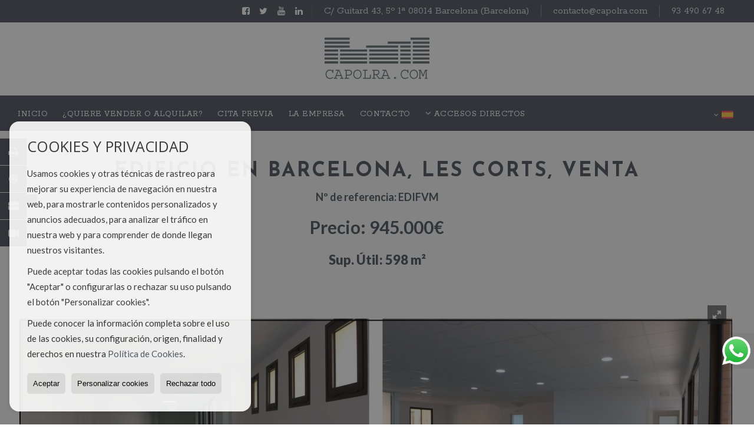

--- FILE ---
content_type: text/html; charset=UTF-8
request_url: https://www.capolra.com/edificio-en-barcelona-les-corts-con-vistas-es871044.html
body_size: 11753
content:
<!DOCTYPE HTML><html lang="es" prefix="og: http://ogp.me/ns#"><head><meta charset="UTF-8" /><title>Venta Edificio en Barcelona, Les Corts</title> <meta name="description" content="Referencia EDIFVM
Edificio independiente en venta, situado junto al Camp Nou y detrás del Real Club de Polo de Barcelona, cerca de la calle..." /><meta name="keywords" content="Edificio, Edificio en Barcelona, venta, Edificio en Barcelona, Les Corts, venta, venta" /><meta property="og:type" content="website" /><meta property="og:title" content="Venta Edificio en Barcelona, Les Corts" /><meta property="og:description" content="Referencia EDIFVM
Edificio independiente en venta, situado junto al Camp Nou y detrás del Real Club de Polo de Barcelona, cerca de la calle Cardenal Reig.
Ideal para empresas que buscan una" /><meta property="og:locale" content="es" /><meta property="og:url" content="https://www.capolra.com/edificio-en-barcelona-les-corts-con-vistas-es871044.html" /><meta property="fb:app_id" content="1441792455867775" /><meta property="og:image" itemprop="image" content="https://storage.googleapis.com/static.inmoweb.es/clients/446/property/871044/image/thumb/585_335/4f.jpg?20250429170124810" /><link rel="alternate" type="text/html" hreflang="es" href="https://www.capolra.com/edificio-en-barcelona-les-corts-es871044.html" title="Español" /><link rel="alternate" type="text/html" hreflang="en" href="https://www.capolra.com/gb/buildings-in-barcelona-les-corts-gb871044.html" title="English" /><link rel="alternate" type="text/html" hreflang="de" href="https://www.capolra.com/de/gebude-in-barcelona-les-corts-de871044.html" title="Deutsch" /><link rel="alternate" type="text/html" hreflang="fr" href="https://www.capolra.com/fr/immeuble--barcelona-les-corts-fr871044.html" title="Français" /><link rel="alternate" type="text/html" hreflang="cat" href="https://www.capolra.com/cat/edifici-a-barcelona-les-corts-cat871044.html" title="Català" /><meta name="author" content="inmoweb.es" /><meta name="viewport" content="width=device-width, initial-scale=1.0" /> <link rel="shortcut icon" href="//storage.googleapis.com/static.inmoweb.es/clients/446/logo/favicon.ico" /><link rel="apple-touch-icon" href="//storage.googleapis.com/static.inmoweb.es/clients/446/logo/touch-icon-iphone.png" /><link rel="apple-touch-icon" sizes="76x76" href="//storage.googleapis.com/static.inmoweb.es/clients/446/logo/touch-icon-ipad.png" /><link rel="apple-touch-icon" sizes="120x120" href="//storage.googleapis.com/static.inmoweb.es/clients/446/logo/touch-icon-iphone-retina.png" /><link rel="apple-touch-icon" sizes="152x152" href="//storage.googleapis.com/static.inmoweb.es/clients/446/logo/touch-icon-iphone-retina.png" /> <link rel="stylesheet" type="text/css" href="//storage.googleapis.com/staticweb.inmoweb.es/web_framework/css/global/general_unified_before.min.css?v3" /><link rel="stylesheet" type="text/css" href="//storage.googleapis.com/staticweb.inmoweb.es/assets/template/cms/css/section_v2.css" /><link rel="stylesheet" type="text/css" href="//storage.googleapis.com/static.inmoweb.es/clients/446/css/main.min.css" /><link rel="stylesheet" type="text/css" href="//storage.googleapis.com/staticweb.inmoweb.es/web_framework/css/global/general_unified_after.min.css?v3" /><link rel="stylesheet" type="text/css" href="//ajax.googleapis.com/ajax/libs/jqueryui/1.12.1/themes/humanity/jquery-ui.min.css" /><link rel="stylesheet" type="text/css" href="/assets/scripts/nivo-slider/nivo-slider.css" /><link rel="stylesheet" type="text/css" href="//cdnjs.cloudflare.com/ajax/libs/Swiper/3.3.1/css/swiper.min.css" /><link rel="stylesheet" type="text/css" href="//unpkg.com/leaflet@1.0.3/dist/leaflet.css" /><link rel="stylesheet" type="text/css" href="/assets/scripts/fotorama/fotorama.css" /> <script src="https://www.google.com/recaptcha/api.js?hl=es" async defer></script> <script async src="https://www.googletagmanager.com/gtag/js?id=G-VWKY5Q6GFK"></script><script> window.dataLayer = window.dataLayer || []; function gtag(){dataLayer.push(arguments);} gtag('js', new Date()); gtag('config', 'G-VWKY5Q6GFK');</script> </head><body id="details"><div id="arriba"></div><div id="background"> <div id="container"> <header> <div id="logo"> <a href="/"> <img src="//storage.googleapis.com/static.inmoweb.es/clients/446/logo/logo.png" alt="capolra.com" /> </a> </div>  <div id="slider"></div>  <div id="navegacion"> <nav> <div id="navHeader"> <div id="navToggle"> <button> <i class="fa fa-bars"></i> </button> </div> <div id="searchToggle"> <button> <i class="fa fa-search"></i> </button> </div>  <ul id="navLinks"> <li class="home"> <a href="/"> <span data-hover="Inicio"> Inicio </span> </a> </li> <li class="captacion"> <a href="/form_captacion/"> <span data-hover="¿Quiere vender o alquilar?"> ¿Quiere vender o alquilar? </span> </a> </li> <li class="appointment"> <a href="/appointment/"> <span data-hover="Cita previa"> Cita previa </span> </a> </li> <li class="aboutus"> <a href="/aboutus/"> <span data-hover="La empresa"> La empresa </span> </a> </li> <li class="contact"> <a href="/contact/"> <span data-hover="Contacto"> Contacto </span> </a> </li> </ul>   <ul id="operationList"> <li class="dropDownMenu title"> <a class="title"> <i class="fa fa-caret-down"></i> Accesos directos </a> <ul> <li class="dropDownMenu"> <a> <i class="fa fa-caret-down"></i> <span data-hover="Venta"> <i class="wxp"></i> Venta </span> </a> <ul> <li class="dropDownMenu"> <a href="/casas-chalets-en-venta-3-1.html"> <span data-hover="Casas / Chalets"> Casas / Chalets </span> </a> </li> <li class="dropDownMenu"> <a href="/edificios-en-venta-29-1.html"> <span data-hover="Edificios"> Edificios </span> </a> </li> <li class="dropDownMenu"> <a href="/garajes-parkings-en-venta-11-1.html"> <i class="fa fa-caret-down"> </i> <span data-hover="Garajes / Parkings"> Garajes / Parkings </span> </a> <ul> <li> <a href="/garajes-parkings-en-venta-en-barcelona-11-1-016-33099-les-corts.html"> <span data-hover="Garajes / Parkings en venta en Les Corts (Barcelona)"> Garajes / Parkings en venta en Les Corts (Barcelona) </span> </a> </li> <li> <a href="/garajes-parkings-en-venta-en-barcelona-11-1-016-33092-dreta-eixample.html"> <span data-hover="Garajes / Parkings en venta en Dreta Eixample (Barcelona)"> Garajes / Parkings en venta en Dreta Eixample (Barcelona) </span> </a> </li> <li> <a href="/garajes-parkings-en-venta-en-barcelona-11-1-016-33097-gracia.html"> <span data-hover="Garajes / Parkings en venta en Gracia (Barcelona)"> Garajes / Parkings en venta en Gracia (Barcelona) </span> </a> </li> <li> <a href="/garajes-parkings-en-venta-en-badalona-11-1-0114-50496-badalona.html"> <span data-hover="Garajes / Parkings en venta en Badalona (Badalona)"> Garajes / Parkings en venta en Badalona (Badalona) </span> </a> </li> </ul> </li> <li class="dropDownMenu"> <a href="/locales-comerciales-en-venta-10-1.html"> <i class="fa fa-caret-down"> </i> <span data-hover="Locales comerciales"> Locales comerciales </span> </a> <ul> <li> <a href="/locales-comerciales-en-venta-en-sant-joan-despi-10-1-015418-33116-sant-joan-despiacute.html"> <span data-hover="Locales comerciales en venta en Sant Joan Desp&iacute; (Sant Joan Despí)"> Locales comerciales en venta en Sant Joan Desp&iacute; (Sant Joan Despí) </span> </a> </li> <li> <a href="/locales-comerciales-en-venta-en-barcelona-10-1-016-33108-sants-montjuic.html"> <span data-hover="Locales comerciales en venta en Sants-Montjuic (Barcelona)"> Locales comerciales en venta en Sants-Montjuic (Barcelona) </span> </a> </li> <li> <a href="/locales-comerciales-en-venta-en-barcelona-10-1-016-33095-esquerra-eixample.html"> <span data-hover="Locales comerciales en venta en Esquerra Eixample (Barcelona)"> Locales comerciales en venta en Esquerra Eixample (Barcelona) </span> </a> </li> <li> <a href="/locales-comerciales-en-venta-en-barcelona-10-1-016-33099-les-corts.html"> <span data-hover="Locales comerciales en venta en Les Corts (Barcelona)"> Locales comerciales en venta en Les Corts (Barcelona) </span> </a> </li> <li> <a href="/locales-comerciales-en-venta-en-barcelona-10-1-016-33106-sant-marti.html"> <span data-hover="Locales comerciales en venta en Sant Marti (Barcelona)"> Locales comerciales en venta en Sant Marti (Barcelona) </span> </a> </li> <li> <a href="/locales-comerciales-en-venta-en-barcelona-10-1-016-33102-sant-andreu.html"> <span data-hover="Locales comerciales en venta en Sant Andreu (Barcelona)"> Locales comerciales en venta en Sant Andreu (Barcelona) </span> </a> </li> <li> <a href="/locales-comerciales-en-venta-en-barcelona-10-1-016-33097-gracia.html"> <span data-hover="Locales comerciales en venta en Gracia (Barcelona)"> Locales comerciales en venta en Gracia (Barcelona) </span> </a> </li> <li> <a href="/locales-comerciales-en-venta-en-barcelona-10-1-016-33092-dreta-eixample.html"> <span data-hover="Locales comerciales en venta en Dreta Eixample (Barcelona)"> Locales comerciales en venta en Dreta Eixample (Barcelona) </span> </a> </li> </ul> </li> <li class="dropDownMenu"> <a href="/naves-en-venta-14-1.html"> <i class="fa fa-caret-down"> </i> <span data-hover="Naves"> Naves </span> </a> <ul> <li> <a href="/naves-en-venta-en-sant-feliu-de-llobregat-14-1-0501-33198-sant-feliu-de-llobregat.html"> <span data-hover="Naves en venta en Sant Feliu de Llobregat (Sant Feliu de Llobregat)"> Naves en venta en Sant Feliu de Llobregat (Sant Feliu de Llobregat) </span> </a> </li> <li> <a href="/naves-en-venta-en-sant-boi-de-llobregat-14-1-01541-33193-sant-boi-de-llobregat.html"> <span data-hover="Naves en venta en Sant Boi de LLobregat (Sant Boi de Llobregat)"> Naves en venta en Sant Boi de LLobregat (Sant Boi de Llobregat) </span> </a> </li> <li> <a href="/naves-en-venta-en-molins-de-rei-14-1-013374-33162-molins-de-rei.html"> <span data-hover="Naves en venta en Molins de Rei (Molins de Rei)"> Naves en venta en Molins de Rei (Molins de Rei) </span> </a> </li> </ul> </li> <li class="dropDownMenu"> <a href="/oficinas-en-venta-28-1.html"> <i class="fa fa-caret-down"> </i> <span data-hover="Oficinas"> Oficinas </span> </a> <ul> <li> <a href="/oficinas-en-venta-en-barcelona-28-1-016-33109-sarria--sant-gervasi.html"> <span data-hover="Oficinas en venta en Sarria - Sant Gervasi (Barcelona)"> Oficinas en venta en Sarria - Sant Gervasi (Barcelona) </span> </a> </li> <li> <a href="/oficinas-en-venta-en-barcelona-28-1-016-33099-les-corts.html"> <span data-hover="Oficinas en venta en Les Corts (Barcelona)"> Oficinas en venta en Les Corts (Barcelona) </span> </a> </li> <li> <a href="/oficinas-en-venta-en-badalona-28-1-0114-50496-badalona.html"> <span data-hover="Oficinas en venta en Badalona (Badalona)"> Oficinas en venta en Badalona (Badalona) </span> </a> </li> <li> <a href="/oficinas-en-venta-en-barcelona-28-1-016-33092-dreta-eixample.html"> <span data-hover="Oficinas en venta en Dreta Eixample (Barcelona)"> Oficinas en venta en Dreta Eixample (Barcelona) </span> </a> </li> <li> <a href="/oficinas-en-venta-en-mollet-del-valls-28-1-013375-58024-mollet-del-valles.html"> <span data-hover="Oficinas en venta en Mollet del Valles (Mollet del Vallès)"> Oficinas en venta en Mollet del Valles (Mollet del Vallès) </span> </a> </li> <li> <a href="/oficinas-en-venta-en-sant-joan-despi-28-1-015418-33116-sant-joan-despiacute.html"> <span data-hover="Oficinas en venta en Sant Joan Desp&iacute; (Sant Joan Despí)"> Oficinas en venta en Sant Joan Desp&iacute; (Sant Joan Despí) </span> </a> </li> <li> <a href="/oficinas-en-venta-en-barcelona-28-1-016-33106-sant-marti.html"> <span data-hover="Oficinas en venta en Sant Marti (Barcelona)"> Oficinas en venta en Sant Marti (Barcelona) </span> </a> </li> <li> <a href="/oficinas-en-venta-en-barcelona-28-1-016-33152-horta--guinardo.html"> <span data-hover="Oficinas en venta en Horta - Guinardo (Barcelona)"> Oficinas en venta en Horta - Guinardo (Barcelona) </span> </a> </li> </ul> </li> <li class="dropDownMenu"> <a href="/solares-urbanos-en-venta-27-1.html"> <i class="fa fa-caret-down"> </i> <span data-hover="Solares Urbanos"> Solares Urbanos </span> </a> <ul> <li> <a href="/solares-urbanos-en-venta-en-vallbona-danoia-27-1-015436-84681-vallbona-d39anoia.html"> <span data-hover="Solares Urbanos en venta en Vallbona d&#39;Anoia (Vallbona d'Anoia)"> Solares Urbanos en venta en Vallbona d&#39;Anoia (Vallbona d'Anoia) </span> </a> </li> <li> <a href="/solares-urbanos-en-venta-en-sant-boi-de-llobregat-27-1-01541-33193-sant-boi-de-llobregat.html"> <span data-hover="Solares Urbanos en venta en Sant Boi de LLobregat (Sant Boi de Llobregat)"> Solares Urbanos en venta en Sant Boi de LLobregat (Sant Boi de Llobregat) </span> </a> </li> <li> <a href="/solares-urbanos-en-venta-en-sant-andreu-de-la-barca-27-1-013400-49823-sant-andreu-de-la-barca.html"> <span data-hover="Solares Urbanos en venta en Sant Andreu de la Barca (Sant Andreu de la Barca)"> Solares Urbanos en venta en Sant Andreu de la Barca (Sant Andreu de la Barca) </span> </a> </li> <li> <a href="/solares-urbanos-en-venta-en-poliny-27-1-01527-106398-polinya.html"> <span data-hover="Solares Urbanos en venta en Polinya (Polinyà)"> Solares Urbanos en venta en Polinya (Polinyà) </span> </a> </li> <li> <a href="/solares-urbanos-en-venta-en-barcelona-27-1-016-33152-horta--guinardo.html"> <span data-hover="Solares Urbanos en venta en Horta - Guinardo (Barcelona)"> Solares Urbanos en venta en Horta - Guinardo (Barcelona) </span> </a> </li> <li> <a href="/solares-urbanos-en-venta-en-badalona-27-1-0114-50496-badalona.html"> <span data-hover="Solares Urbanos en venta en Badalona (Badalona)"> Solares Urbanos en venta en Badalona (Badalona) </span> </a> </li> </ul> </li> <li class="dropDownMenu"> <a href="/results/?id_tipo_operacion=1"> <span data-hover="Ver todas"> Ver todas </span> </a> </li> </ul> </li> <li class="dropDownMenu"> <a> <i class="fa fa-caret-down"></i> <span data-hover="Alquiler"> <i class="wxp"></i> Alquiler </span> </a> <ul> <li class="dropDownMenu"> <a href="/edificios-en-alquiler-29-2.html"> <i class="fa fa-caret-down"> </i> <span data-hover="Edificios"> Edificios </span> </a> <ul> <li> <a href="/edificios-en-alquiler-en-barcelona-29-2-016-33106-sant-marti.html"> <span data-hover="Edificios en alquiler en Sant Marti (Barcelona)"> Edificios en alquiler en Sant Marti (Barcelona) </span> </a> </li> <li> <a href="/edificios-en-alquiler-en-barcelona-29-2-016-33109-sarria--sant-gervasi.html"> <span data-hover="Edificios en alquiler en Sarria - Sant Gervasi (Barcelona)"> Edificios en alquiler en Sarria - Sant Gervasi (Barcelona) </span> </a> </li> <li> <a href="/edificios-en-alquiler-en-el-prat-de-llobregat-29-2-0661-43322-el-prat-de-llobregat.html"> <span data-hover="Edificios en alquiler en El Prat de Llobregat (el Prat de Llobregat)"> Edificios en alquiler en El Prat de Llobregat (el Prat de Llobregat) </span> </a> </li> <li> <a href="/edificios-en-alquiler-en-barcelona-29-2-016-33099-les-corts.html"> <span data-hover="Edificios en alquiler en Les Corts (Barcelona)"> Edificios en alquiler en Les Corts (Barcelona) </span> </a> </li> </ul> </li> <li class="dropDownMenu"> <a href="/garajes-parkings-en-alquiler-11-2.html"> <span data-hover="Garajes / Parkings"> Garajes / Parkings </span> </a> </li> <li class="dropDownMenu"> <a href="/locales-comerciales-en-alquiler-10-2.html"> <i class="fa fa-caret-down"> </i> <span data-hover="Locales comerciales"> Locales comerciales </span> </a> <ul> <li> <a href="/locales-comerciales-en-alquiler-en-barcelona-10-2-016-33092-dreta-eixample.html"> <span data-hover="Locales comerciales en alquiler en Dreta Eixample (Barcelona)"> Locales comerciales en alquiler en Dreta Eixample (Barcelona) </span> </a> </li> <li> <a href="/locales-comerciales-en-alquiler-en-barcelona-10-2-016-33102-sant-andreu.html"> <span data-hover="Locales comerciales en alquiler en Sant Andreu (Barcelona)"> Locales comerciales en alquiler en Sant Andreu (Barcelona) </span> </a> </li> <li> <a href="/locales-comerciales-en-alquiler-en-molins-de-rei-10-2-013374-33162-molins-de-rei.html"> <span data-hover="Locales comerciales en alquiler en Molins de Rei (Molins de Rei)"> Locales comerciales en alquiler en Molins de Rei (Molins de Rei) </span> </a> </li> <li> <a href="/locales-comerciales-en-alquiler-en-barcelona-10-2-016-33106-sant-marti.html"> <span data-hover="Locales comerciales en alquiler en Sant Marti (Barcelona)"> Locales comerciales en alquiler en Sant Marti (Barcelona) </span> </a> </li> <li> <a href="/locales-comerciales-en-alquiler-en-barcelona-10-2-016-33095-esquerra-eixample.html"> <span data-hover="Locales comerciales en alquiler en Esquerra Eixample (Barcelona)"> Locales comerciales en alquiler en Esquerra Eixample (Barcelona) </span> </a> </li> <li> <a href="/locales-comerciales-en-alquiler-en-barcelona-10-2-016-33091-ciutat-vella.html"> <span data-hover="Locales comerciales en alquiler en Ciutat Vella (Barcelona)"> Locales comerciales en alquiler en Ciutat Vella (Barcelona) </span> </a> </li> </ul> </li> <li class="dropDownMenu"> <a href="/naves-en-alquiler-14-2.html"> <i class="fa fa-caret-down"> </i> <span data-hover="Naves"> Naves </span> </a> <ul> <li> <a href="/naves-en-alquiler-en-viladecans-14-2-01544-33210-viladecans.html"> <span data-hover="Naves en alquiler en Viladecans (Viladecans)"> Naves en alquiler en Viladecans (Viladecans) </span> </a> </li> <li> <a href="/naves-en-alquiler-en-sant-feliu-de-llobregat-14-2-0501-33198-sant-feliu-de-llobregat.html"> <span data-hover="Naves en alquiler en Sant Feliu de Llobregat (Sant Feliu de Llobregat)"> Naves en alquiler en Sant Feliu de Llobregat (Sant Feliu de Llobregat) </span> </a> </li> <li> <a href="/naves-en-alquiler-en-sant-boi-de-llobregat-14-2-01541-33193-sant-boi-de-llobregat.html"> <span data-hover="Naves en alquiler en Sant Boi de LLobregat (Sant Boi de Llobregat)"> Naves en alquiler en Sant Boi de LLobregat (Sant Boi de Llobregat) </span> </a> </li> <li> <a href="/naves-en-alquiler-en-molins-de-rei-14-2-013374-33162-molins-de-rei.html"> <span data-hover="Naves en alquiler en Molins de Rei (Molins de Rei)"> Naves en alquiler en Molins de Rei (Molins de Rei) </span> </a> </li> <li> <a href="/naves-en-alquiler-en-lhospitalet-de-llobregat-14-2-0800-33156-l039hospitalet-de-llobregat.html"> <span data-hover="Naves en alquiler en L&#039;Hospitalet de Llobregat (l'Hospitalet de Llobregat)"> Naves en alquiler en L&#039;Hospitalet de Llobregat (l'Hospitalet de Llobregat) </span> </a> </li> </ul> </li> <li class="dropDownMenu"> <a href="/oficinas-en-alquiler-28-2.html"> <i class="fa fa-caret-down"> </i> <span data-hover="Oficinas"> Oficinas </span> </a> <ul> <li> <a href="/oficinas-en-alquiler-en-barcelona-28-2-016-33092-dreta-eixample.html"> <span data-hover="Oficinas en alquiler en Dreta Eixample (Barcelona)"> Oficinas en alquiler en Dreta Eixample (Barcelona) </span> </a> </li> <li> <a href="/oficinas-en-alquiler-en-barcelona-28-2-016-33095-esquerra-eixample.html"> <span data-hover="Oficinas en alquiler en Esquerra Eixample (Barcelona)"> Oficinas en alquiler en Esquerra Eixample (Barcelona) </span> </a> </li> <li> <a href="/oficinas-en-alquiler-en-barcelona-28-2-016-33109-sarria--sant-gervasi.html"> <span data-hover="Oficinas en alquiler en Sarria - Sant Gervasi (Barcelona)"> Oficinas en alquiler en Sarria - Sant Gervasi (Barcelona) </span> </a> </li> <li> <a href="/oficinas-en-alquiler-en-barcelona-28-2-016-33106-sant-marti.html"> <span data-hover="Oficinas en alquiler en Sant Marti (Barcelona)"> Oficinas en alquiler en Sant Marti (Barcelona) </span> </a> </li> <li> <a href="/oficinas-en-alquiler-en-barcelona-28-2-016-33099-les-corts.html"> <span data-hover="Oficinas en alquiler en Les Corts (Barcelona)"> Oficinas en alquiler en Les Corts (Barcelona) </span> </a> </li> <li> <a href="/oficinas-en-alquiler-en-sant-just-desvern-28-2-01550-33114-sant-just-desvern.html"> <span data-hover="Oficinas en alquiler en Sant Just Desvern (Sant Just Desvern)"> Oficinas en alquiler en Sant Just Desvern (Sant Just Desvern) </span> </a> </li> <li> <a href="/oficinas-en-alquiler-en-barcelona-28-2-016-33091-ciutat-vella.html"> <span data-hover="Oficinas en alquiler en Ciutat Vella (Barcelona)"> Oficinas en alquiler en Ciutat Vella (Barcelona) </span> </a> </li> <li> <a href="/oficinas-en-alquiler-en-barcelona-28-2-016-33108-sants-montjuic.html"> <span data-hover="Oficinas en alquiler en Sants-Montjuic (Barcelona)"> Oficinas en alquiler en Sants-Montjuic (Barcelona) </span> </a> </li> <li> <a href="/oficinas-en-alquiler-en-barcelona-28-2-016-33102-sant-andreu.html"> <span data-hover="Oficinas en alquiler en Sant Andreu (Barcelona)"> Oficinas en alquiler en Sant Andreu (Barcelona) </span> </a> </li> <li> <a href="/oficinas-en-alquiler-en-sant-cugat-del-valls-28-2-0143-33197-sant-cugat-del-valles.html"> <span data-hover="Oficinas en alquiler en Sant Cugat del Valles (Sant Cugat del Vallès)"> Oficinas en alquiler en Sant Cugat del Valles (Sant Cugat del Vallès) </span> </a> </li> <li> <a href="/oficinas-en-alquiler-en-sant-joan-despi-28-2-015418-33116-sant-joan-despiacute.html"> <span data-hover="Oficinas en alquiler en Sant Joan Desp&iacute; (Sant Joan Despí)"> Oficinas en alquiler en Sant Joan Desp&iacute; (Sant Joan Despí) </span> </a> </li> <li> <a href="/oficinas-en-alquiler-en-lhospitalet-de-llobregat-28-2-0800-33156-l039hospitalet-de-llobregat.html"> <span data-hover="Oficinas en alquiler en L&#039;Hospitalet de Llobregat (l'Hospitalet de Llobregat)"> Oficinas en alquiler en L&#039;Hospitalet de Llobregat (l'Hospitalet de Llobregat) </span> </a> </li> <li> <a href="/oficinas-en-alquiler-en-barcelona-28-2-016-33097-gracia.html"> <span data-hover="Oficinas en alquiler en Gracia (Barcelona)"> Oficinas en alquiler en Gracia (Barcelona) </span> </a> </li> <li> <a href="/oficinas-en-alquiler-en-badalona-28-2-0114-50496-badalona.html"> <span data-hover="Oficinas en alquiler en Badalona (Badalona)"> Oficinas en alquiler en Badalona (Badalona) </span> </a> </li> </ul> </li> <li class="dropDownMenu"> <a href="/pisos-en-alquiler-24-2.html"> <span data-hover="Pisos"> Pisos </span> </a> </li> <li class="dropDownMenu"> <a href="/results/?id_tipo_operacion=2"> <span data-hover="Ver todas"> Ver todas </span> </a> </li> </ul> </li> </ul> </li> </ul>  </div>  <ul id="idiomas"> <li class="dropDownMenu"> <a class="langSelect"> <i class="fa fa-caret-down"></i> <span data-hover="Español" class="lang_es"> <span class="bandera"> <img src="/assets/img/banderas.png" alt="Español" /> </span> <span class="iniciales">es</span> <span class="nombreIdioma">Español</span> </span> </a> <ul> <li class="lang_gb"> <a href="https://www.capolra.com/gb/buildings-in-barcelona-les-corts-gb871044.html"> <span data-hover="English"> <span class="bandera"> <img src="/assets/img/banderas.png" alt="English" /> </span> <span class="iniciales">gb</span> <span class="nombreIdioma">English</span> </span> </a> </li> <li class="lang_de"> <a href="https://www.capolra.com/de/gebude-in-barcelona-les-corts-de871044.html"> <span data-hover="Deutsch"> <span class="bandera"> <img src="/assets/img/banderas.png" alt="Deutsch" /> </span> <span class="iniciales">de</span> <span class="nombreIdioma">Deutsch</span> </span> </a> </li> <li class="lang_fr"> <a href="https://www.capolra.com/fr/immeuble--barcelona-les-corts-fr871044.html"> <span data-hover="Français"> <span class="bandera"> <img src="/assets/img/banderas.png" alt="Français" /> </span> <span class="iniciales">fr</span> <span class="nombreIdioma">Français</span> </span> </a> </li> <li class="lang_cat"> <a href="https://www.capolra.com/cat/edifici-a-barcelona-les-corts-cat871044.html"> <span data-hover="Català"> <span class="bandera"> <img src="/assets/img/banderas.png" alt="Català" /> </span> <span class="iniciales">cat</span> <span class="nombreIdioma">Català</span> </span> </a> </li> <li class="lang_zh"> <a href="?glan=/es/gl#googtrans(es|zh-CN)"> <span data-hover="Chino"> <span class="bandera"> <img src="/assets/img/banderas.png" alt="Chino" /> </span> <span class="iniciales">zh</span> <span class="nombreIdioma">Chino</span> </span> </a> </li> <li class="lang_ar"> <a href="?glan=/es/gl#googtrans(es|ar)"> <span data-hover="Árabe"> <span class="bandera"> <img src="/assets/img/banderas.png" alt="Árabe" /> </span> <span class="iniciales">ar</span> <span class="nombreIdioma">Árabe</span> </span> </a> </li> <li class="lang_eu"> <a href="?glan=/es/gl#googtrans(es|eu)"> <span data-hover="Euskera"> <span class="bandera"> <img src="/assets/img/banderas.png" alt="Euskera" /> </span> <span class="iniciales">eu</span> <span class="nombreIdioma">Euskera</span> </span> </a> </li> <li class="lang_gl"> <a href="?glan=/es/gl#googtrans(es|gl)"> <span data-hover="Gallego"> <span class="bandera"> <img src="/assets/img/banderas.png" alt="Gallego" /> </span> <span class="iniciales">gl</span> <span class="nombreIdioma">Gallego</span> </span> </a> </li> <li class="lang_pl"> <a href="?glan=/es/gl#googtrans(es|pl)"> <span data-hover="Polaco"> <span class="bandera"> <img src="/assets/img/banderas.png" alt="Polaco" /> </span> <span class="iniciales">pl</span> <span class="nombreIdioma">Polaco</span> </span> </a> </li> </ul> </li> </ul>  </nav> </div>  <div class="datosContacto"> <address>  <ul> <li class="agencia agencia_2 agencia_332"> CAPOLRA.com</li><li class="direccion"> <i class="fa fa-map-marker"></i> C/ Guitard 43, 5º 1ª</li><li class="poblacionProvincia"> <i class="fa"></i> 08014 Barcelona <span class="provincia">(Barcelona)</span></li><li class="telefono"> <a href="tel:934906748"> <i class="fa fa-phone"></i> 93 490 67 48 </a></li><li class="movil"> <a href="tel:34934906748 "> <i class="fa fa-mobile"></i> 34934906748 </a></li><li class="email"> <i class="fa fa-envelope-o"></i> <span id="e960081033"></span><script type="text/javascript">/*<![CDATA[*/eval("var a=\"5eKR268O1Jf.hHrvX+Ab_GV4@daszQmNpkCLFnjoP7S93t0ixl-ITBZqMYDEyWgwuUc\";var b=a.split(\"\").sort().join(\"\");var c=\"9qZy79yqH97MqTD7K9qB\";var d=\"\";for(var e=0;e<c.length;e++)d+=b.charAt(a.indexOf(c.charAt(e)));document.getElementById(\"e960081033\").innerHTML=\"<a href=\\\"mailto:\"+d+\"\\\">\"+d+\"</a>\"")/*]]>*/</script></li>  <li> <a href="/contact/" class="masInfoContact contact"> <i class="fa fa-info-circle"></i> Contacto </a> </li>  </ul>   <ul class="socialLinks"> <li class="facebook"> <a href="https://www.facebook.com/capolra.sa" target="_blank"> <i class="fa fa-facebook-square"> </i> </a></li><li class="twitter"> <a href="https://twitter.com/capolra" target="_blank"> <i class="fa fa-twitter"> </i> </a></li><li class="youtube"> <a href="http://www.youtube.com/user/capolraagencia" target="_blank"> <i class="fa fa-youtube"> </i> </a></li><li class="linkedin"> <a href="http://www.linkedin.com/in/rocafrancesc" target="_blank"> <i class="fa fa-linkedin"> </i> </a></li> </ul>  </address> </div>  </header><div id="bgContent" class=" hay_mapa"> <div id="content">  <div id="buscador"> <div> <ul class="tabs"> <li class="activo"> <a data-target="#openProperty"> <i class="fa fa-search"></i> Buscar inmuebles </a> </li> </ul> <div id="openProperty" class="busquedaGeneral">  <form action="/results" method="get" id="refForm"> <fieldset> <div class="line" id="numero_ref"> <label> <i class="wxp wxp-ref"></i> Nº de referencia </label> <div> <input name="ref" id="global_ref" type="text" maxlength="20" value="" placeholder="Nº de referencia" /> <div id="refError" class="form_error hidden">Indique la referencia</div> </div> </div> <div class="line"> <div> <button class="btn btnDefault" type="submit" disabled> Buscar </button> </div> </div> </fieldset> </form>   <form action="/results" method="get" id="globalForm"> <fieldset> <div class="line" id="tipo_operacion"> <label> <i class="wxp wxp-tipoOperacion"></i> Tipo de operación </label> <div> <div id="operationContent" class="globalSelector"> <i class="fa fa-angle-down"></i> <input type="hidden" name="id_tipo_operacion" id="global_operation" /> <div class="value"></div> <ul data-default="2"><li data-value="1"><a>Venta</a></li><li data-value="2"><a>Alquiler</a></li></ul> </div> <div id="operationError" class="form_error hidden">Indique el tipo de operación</div> </div> </div> <div class="line" id="tipo_propiedad"> <label> <i class="wxp wxp-tipoPropiedad"></i> Tipo de propiedad </label> <div> <div id="typeContent" class="globalSelector multiple"> <i class="fa fa-angle-down"></i> <input type="hidden" name="type" id="global_type" /> <div class="value"></div> <ul><li data-value="3"><a>Casas / Chalets</a></li><li data-value="29"><a>Edificios</a></li><li data-value="11"><a>Garajes / Parkings</a></li><li data-value="10"><a>Locales comerciales</a></li><li data-value="14"><a>Naves</a></li><li data-value="28"><a>Oficinas</a></li><li data-value="24"><a>Pisos</a></li><li data-value="27"><a>Solares Urbanos</a></li></ul> </div> <div id="typeError" class="form_error hidden">Indique el tipo de inmueble</div> </div> </div> <div class="line" id="poblacion"> <label> <i class="wxp wxp-poblacion"></i> Población </label> <div> <input type="hidden" id="global_pb_cookie" value="" /> <div id="pbContent" class="globalSelector multiple"> <i class="fa fa-angle-down"></i> <input type="hidden" name="dt" id="global_destination" /> <div class="value"></div> <ul><li class="group disabled"><a>España</a><ul><li data-value="15@|@@|@"><a>Barcelona</a><ul><li data-value="15@|@114@|@"><a>Badalona</a><ul><li data-value="15@|@114@|@50496"><a>Badalona</a></li></ul></li><li data-value="15@|@16@|@"><a>Barcelona</a><ul><li data-value="15@|@16@|@33091"><a>Ciutat Vella</a></li><li data-value="15@|@16@|@33092"><a>Dreta Eixample</a></li><li data-value="15@|@16@|@33095"><a>Esquerra Eixample</a></li><li data-value="15@|@16@|@33097"><a>Gracia</a></li><li data-value="15@|@16@|@33152"><a>Horta - Guinardo</a></li><li data-value="15@|@16@|@33099"><a>Les Corts</a></li><li data-value="15@|@16@|@33102"><a>Sant Andreu</a></li><li data-value="15@|@16@|@33106"><a>Sant Marti</a></li><li data-value="15@|@16@|@33108"><a>Sants-Montjuic</a></li><li data-value="15@|@16@|@33109"><a>Sarria - Sant Gervasi</a></li></ul></li><li data-value="15@|@661@|@"><a>el Prat de Llobregat</a><ul><li data-value="15@|@661@|@43322"><a>El Prat de Llobregat</a></li></ul></li><li data-value="15@|@800@|@"><a>l'Hospitalet de Llobregat</a><ul><li data-value="15@|@800@|@33156"><a>L&#039;Hospitalet de Llobregat</a></li></ul></li><li data-value="15@|@13374@|@"><a>Molins de Rei</a><ul><li data-value="15@|@13374@|@33162"><a>Molins de Rei</a></li></ul></li><li data-value="15@|@13375@|@"><a>Mollet del Vallès</a><ul><li data-value="15@|@13375@|@58024"><a>Mollet del Valles</a></li></ul></li><li data-value="15@|@1527@|@"><a>Polinyà</a><ul><li data-value="15@|@1527@|@106398"><a>Polinya</a></li></ul></li><li data-value="15@|@13400@|@"><a>Sant Andreu de la Barca</a><ul><li data-value="15@|@13400@|@49823"><a>Sant Andreu de la Barca</a></li></ul></li><li data-value="15@|@1541@|@"><a>Sant Boi de Llobregat</a><ul><li data-value="15@|@1541@|@33193"><a>Sant Boi de LLobregat</a></li></ul></li><li data-value="15@|@143@|@"><a>Sant Cugat del Vallès</a><ul><li data-value="15@|@143@|@33197"><a>Sant Cugat del Valles</a></li></ul></li><li data-value="15@|@501@|@"><a>Sant Feliu de Llobregat</a><ul><li data-value="15@|@501@|@33198"><a>Sant Feliu de Llobregat</a></li></ul></li><li data-value="15@|@15418@|@"><a>Sant Joan Despí</a><ul><li data-value="15@|@15418@|@33116"><a>Sant Joan Desp&iacute;</a></li></ul></li><li data-value="15@|@1550@|@"><a>Sant Just Desvern</a><ul><li data-value="15@|@1550@|@33114"><a>Sant Just Desvern</a></li></ul></li><li data-value="15@|@15436@|@"><a>Vallbona d'Anoia</a><ul><li data-value="15@|@15436@|@84681"><a>Vallbona d&#39;Anoia</a></li></ul></li><li data-value="15@|@1544@|@"><a>Viladecans</a><ul><li data-value="15@|@1544@|@33210"><a>Viladecans</a></li></ul></li></ul></li></ul></li></ul> </div> <div id="destinationError" class="form_error hidden">Seleccione al menos 1 población</div> </div> </div> <div class="line" id="dormitorios"> <label> <i class="wxp wxp-habitaciones"></i> Habitaciones </label> <div> <div class="globalSelector"> <i class="fa fa-angle-down"></i> <input type="hidden" name="dormitorios_min" /> <div class="value"></div> <ul> <li data-value="1"> <a>&gt;=&nbsp;1&nbsp;Habitaciones</a> </li> <li data-value="2"> <a>&gt;=&nbsp;2&nbsp;Habitaciones</a> </li> <li data-value="3"> <a>&gt;=&nbsp;3&nbsp;Habitaciones</a> </li> <li data-value="4"> <a>&gt;=&nbsp;4&nbsp;Habitaciones</a> </li> <li data-value="5"> <a>&gt;=&nbsp;5&nbsp;Habitaciones</a> </li> </ul> </div> <div id="bedError" class="form_error hidden">Indique el número de dormitorios</div> </div> </div> <div class="line" id="precio"> <label> <i class="wxp wxp-precio"></i> <span class="priceDesc" data-noprice="Todos los precios" data-pricefrom="Precio hasta" data-pricerange1="'', 50000, 60000, 80000, 100000, 120000, 140000, 150000, 160000, 180000, 200000, 220000, 240000, 260000, 280000, 300000, 320000, 340000, 360000, 380000, 400000, 450000, 550000, 600000, 650000, 750000, 800000, 900000, 1000000, 1500000, 2000000, 2500000, 3000000" data-pricerange2="'', 100, 150, 200, 250, 300, 350, 400, 450, 500, 550, 600, 650, 700, 750, 800, 850, 900, 950, 1000, 1100, 1200, 1300, 1400, 1500, 1600, 1700, 1800, 1900, 2000, 2100, 2400, 2700, 3000"> Todos los precios </span> </label> <div> <input type="hidden" id="internal_max_price" name="precio_max" value="" /> <div id="price-range"></div> </div> </div> <div class="line"> <div> <button class="btn btnDefault" type="submit" disabled> Buscar </button> </div> </div> </fieldset> </form> </div>   <div class="busquedaAvanzada modalContainer"> <a id="abreBuscadorAvanzado"> <i class="fa fa-cog"></i> Búsqueda Avanzada </a> <div class="bg"></div> <div class="modal" id="buscadorAvanzado"> <span class="titulo"> <i class="fa fa-cog"></i> Búsqueda Avanzada </span> <form action="/results" method="get"> <div class="colIzq"> <fieldset> <legend> Buscar inmuebles </legend> <div class="line labelHorizontal"> <label> Tipo de operación:</label> <div> <div id="goperationContent" class="globalSelector"> <i class="fa fa-angle-down"></i> <input type="hidden" name="id_tipo_operacion" id="gglobal_operation" /> <div class="value"></div> <ul data-default="2"><li data-value="1"><a>Venta</a></li><li data-value="2"><a>Alquiler</a></li></ul> </div> <div id="goperationError" class="form_error hidden">Indique el tipo de operación</div> </div> </div> <div class="line labelHorizontal"> <label> Tipo de propiedad:</label> <div> <div id="gtypeContent" class="globalSelector multiple"> <i class="fa fa-angle-down"></i> <input type="hidden" name="type" id="gglobal_type" /> <div class="value"></div> <ul><li data-value="3"><a>Casas / Chalets</a></li><li data-value="29"><a>Edificios</a></li><li data-value="11"><a>Garajes / Parkings</a></li><li data-value="10"><a>Locales comerciales</a></li><li data-value="14"><a>Naves</a></li><li data-value="28"><a>Oficinas</a></li><li data-value="24"><a>Pisos</a></li><li data-value="27"><a>Solares Urbanos</a></li></ul> </div> <div id="gtypeError" class="form_error hidden">Indique el tipo de inmueble</div> </div> </div> <div class="line labelHorizontal"> <label> Población:</label> <div> <input type="hidden" id="gglobal_pb_cookie" value="" /> <div id="pbAContent" class="globalSelector multiple"> <i class="fa fa-angle-down"></i> <input type="hidden" name="dt" id="gglobal_destination" /> <div class="value"></div> <ul><li class="group disabled"><a>España</a><ul><li data-value="15@|@@|@"><a>Barcelona</a><ul><li data-value="15@|@114@|@"><a>Badalona</a><ul><li data-value="15@|@114@|@50496"><a>Badalona</a></li></ul></li><li data-value="15@|@16@|@"><a>Barcelona</a><ul><li data-value="15@|@16@|@33091"><a>Ciutat Vella</a></li><li data-value="15@|@16@|@33092"><a>Dreta Eixample</a></li><li data-value="15@|@16@|@33095"><a>Esquerra Eixample</a></li><li data-value="15@|@16@|@33097"><a>Gracia</a></li><li data-value="15@|@16@|@33152"><a>Horta - Guinardo</a></li><li data-value="15@|@16@|@33099"><a>Les Corts</a></li><li data-value="15@|@16@|@33102"><a>Sant Andreu</a></li><li data-value="15@|@16@|@33106"><a>Sant Marti</a></li><li data-value="15@|@16@|@33108"><a>Sants-Montjuic</a></li><li data-value="15@|@16@|@33109"><a>Sarria - Sant Gervasi</a></li></ul></li><li data-value="15@|@661@|@"><a>el Prat de Llobregat</a><ul><li data-value="15@|@661@|@43322"><a>El Prat de Llobregat</a></li></ul></li><li data-value="15@|@800@|@"><a>l'Hospitalet de Llobregat</a><ul><li data-value="15@|@800@|@33156"><a>L&#039;Hospitalet de Llobregat</a></li></ul></li><li data-value="15@|@13374@|@"><a>Molins de Rei</a><ul><li data-value="15@|@13374@|@33162"><a>Molins de Rei</a></li></ul></li><li data-value="15@|@13375@|@"><a>Mollet del Vallès</a><ul><li data-value="15@|@13375@|@58024"><a>Mollet del Valles</a></li></ul></li><li data-value="15@|@1527@|@"><a>Polinyà</a><ul><li data-value="15@|@1527@|@106398"><a>Polinya</a></li></ul></li><li data-value="15@|@13400@|@"><a>Sant Andreu de la Barca</a><ul><li data-value="15@|@13400@|@49823"><a>Sant Andreu de la Barca</a></li></ul></li><li data-value="15@|@1541@|@"><a>Sant Boi de Llobregat</a><ul><li data-value="15@|@1541@|@33193"><a>Sant Boi de LLobregat</a></li></ul></li><li data-value="15@|@143@|@"><a>Sant Cugat del Vallès</a><ul><li data-value="15@|@143@|@33197"><a>Sant Cugat del Valles</a></li></ul></li><li data-value="15@|@501@|@"><a>Sant Feliu de Llobregat</a><ul><li data-value="15@|@501@|@33198"><a>Sant Feliu de Llobregat</a></li></ul></li><li data-value="15@|@15418@|@"><a>Sant Joan Despí</a><ul><li data-value="15@|@15418@|@33116"><a>Sant Joan Desp&iacute;</a></li></ul></li><li data-value="15@|@1550@|@"><a>Sant Just Desvern</a><ul><li data-value="15@|@1550@|@33114"><a>Sant Just Desvern</a></li></ul></li><li data-value="15@|@15436@|@"><a>Vallbona d'Anoia</a><ul><li data-value="15@|@15436@|@84681"><a>Vallbona d&#39;Anoia</a></li></ul></li><li data-value="15@|@1544@|@"><a>Viladecans</a><ul><li data-value="15@|@1544@|@33210"><a>Viladecans</a></li></ul></li></ul></li></ul></li></ul> </div> <div id="gdestinationError" class="form_error hidden">Seleccione al menos 1 población</div> </div> </div> </fieldset> <fieldset> <legend> Características </legend> <div class="line"> <label> Habitaciones:</label> <div> <span> de </span> <select name="dormitorios_min"> <option value="" selected> de </option> <option value="0">0</option> <option value="1">1</option> <option value="2">2</option> <option value="3">3</option> <option value="4">4</option> <option value="5">5</option> <option value="6">6</option> <option value="7">7</option> <option value="8">8</option> <option value="9">9</option> <option value="10">10</option> <option value="11">11</option> <option value="12">12</option> <option value="13">13</option> <option value="14">14</option> <option value="15">15</option> <option value="16">16</option> <option value="17">17</option> <option value="18">18</option> <option value="19">19</option> <option value="20">20</option> </select> <span> a </span> <select name="dormitorios_max"> <option value="" selected> a </option> <option value="1">1</option> <option value="2">2</option> <option value="3">3</option> <option value="4">4</option> <option value="5">5</option> <option value="6">6</option> <option value="7">7</option> <option value="8">8</option> <option value="9">9</option> <option value="10">10</option> <option value="11">11</option> <option value="12">12</option> <option value="13">13</option> <option value="14">14</option> <option value="15">15</option> <option value="16">16</option> <option value="17">17</option> <option value="18">18</option> <option value="19">19</option> <option value="20">20</option> </select> </div> </div> <div class="line"> <label> Baños:</label> <div> <span> de </span> <select name="banos_min"> <option value="" selected> de </option> <option value="1">1</option> <option value="2">2</option> <option value="3">3</option> <option value="4">4</option> <option value="5">5</option> </select> <span> a </span> <select name="banos_max"> <option value="" selected> a </option> <option value="1">1</option> <option value="2">2</option> <option value="3">3</option> <option value="4">4</option> <option value="5">5</option> <option value="6">6</option> <option value="7">7</option> <option value="8">8</option> <option value="9">9</option> <option value="10">10</option> </select> </div> </div> <div class="line"> <label> Nº Aseos:</label> <div> <span> de </span> <select name="aseos_min"> <option value="" selected> de </option> <option value="1">1</option> <option value="2">2</option> <option value="3">3</option> <option value="4">4</option> <option value="5">5</option> </select> <span> a </span> <select name="aseos_max"> <option value="" selected> a </option> <option value="1">1</option> <option value="2">2</option> <option value="3">3</option> <option value="4">4</option> <option value="5">5</option> <option value="6">6</option> <option value="7">7</option> <option value="8">8</option> <option value="9">9</option> <option value="10">10</option> </select> </div> </div> <div class="line"> <label> Sup. Útil (m <span class="supIndice">2</span>):</label> <div> <span> de </span> <input type="text" name="m2_min" value="" /> <span> a </span> <input type="text" name="m2_max" value="" /> </div> </div> <div class="line"> <label> Sup. Construida (m <span class="supIndice">2</span>):</label> <div> <span> de </span> <input type="text" name="m2_construido_min" value="" /> <span> a </span> <input type="text" name="m2_construido_max" value="" /> </div> </div> <div class="line"> <label> Sup. Parcela (m <span class="supIndice">2</span>):</label> <div> <span> de </span> <input type="text" name="m2parcela_min" value="" /> <span> a </span> <input type="text" name="m2parcela_max" value="" /> </div> </div> </fieldset> </div> <div class="colDcha"> <fieldset> <legend> Detalle </legend> <div class="line labelHorizontal"> <label> Vistas </label> <div> <select name="vistas"> <option value="" selected> </option> <option value="mar">Al mar</option> <option value="montana">A la montaña</option> <option value="pool">A la piscina</option> <option value="canal">Al canal</option> <option value="golf">Al campo de golf</option> <option value="despejadas">Despejadas</option> <option value="panoramicas">Panorámicas</option> <option value="impresionantes">Impresionantes</option> </select> </div> </div> <div class="line labelHorizontal"> <label> Tipo de calefacción </label> <div> <select name="tipo_calefaccion"> <option value="" selected> </option> <option value="electrica">Eléctrica</option> <option value="gas">A gas</option> <option value="radiante">Radiante</option> <option value="solar">Solar</option> <option value="otro">Otro</option> </select> </div> </div> <div class="line labelCheckbox"> <div> <input name="tipos_obra" type="checkbox" value="ON" /> </div> <label class="despliega">Obra Nueva</label> </div> <div class="line labelCheckbox"> <div> <input name="primera_linea" type="checkbox" value="1" /> </div> <label> 1ª línea de mar </label> </div> <div class="line labelCheckbox"> <div> <input name="de_banco" type="checkbox" value="1" /> </div> <label> De entidad financiera </label> </div> <div class="line labelCheckbox"> <div> <input name="amueblado" type="checkbox" value="1"> </div> <label> Amueblado </label> </div> <div class="line labelCheckbox"> <div> <input name="piscina" type="checkbox" value="1"> </div> <label> Piscina </label> </div> <div class="line labelCheckbox"> <div> <input name="aparcamiento" type="checkbox" value="1"> </div> <label> Garaje </label> </div> <div class="line labelCheckbox"> <div> <input name="aa" type="checkbox" value="1"> </div> <label> Aire acondicionado </label> </div> <div class="line labelCheckbox"> <div> <input name="ascensor" type="checkbox" value="1"> </div> <label> Ascensor </label> </div> <div class="line labelCheckbox"> <div> <input name="amarre" type="checkbox" value="1"> </div> <label> Con amarre </label> </div> <div class="line labelCheckbox"> <div> <input name="tour" type="checkbox" value="1"> </div> <label> Con tour virtual </label> </div> </fieldset> <fieldset> <legend> Precio </legend> <div class="line"> <label> Precio:</label> <div> <span> de </span> <input name="precio_min" type="text" /> <span> a </span> <input name="precio_max" type="text" /> <span> &euro;</span> </div> </div> <div class="line labelCheckbox"> <div> <input name="t_precio_rebajado" type="checkbox" value="1" /> </div> <label> Precio rebajado</label> </div> </fieldset> <fieldset> <legend> Fecha de publicación </legend> <div class="line"> <div> <div> <input name="fecha_alta" type="radio" value="" checked="checked" /> <span> Indiferente </span> </div> <div> <input name="fecha_alta" type="radio" value="1" /> <span>Mes actual</span> </div> <div> <input name="fecha_alta" type="radio" value="2" /> <span>Últimos 7 días</span> </div> <div> <input name="fecha_alta" type="radio" value="3" /> <span>Últimas 48h</span> </div> </div> </div> </fieldset> </div> <div class="line"> <div> <button class="btn btnDefault" type="submit"> <i class="fa fa-check"></i> Buscar </button> </div> </div> <div class="line"> <a class="cerrar fa fa-times"></a> </div> </form> </div> </div>  </div></div>   <section> <article class="headerResults">  <div class="breadcrumbs"> <ul> <li> <a href="/results/?id_tipo_operacion=1">Venta</a> </li> <li> <a href="/edificios-en-venta-29-1.html">Edificios</a> </li> <li> <a href="/edificios-en-venta-en-barcelona-29-1-016.html">Barcelona</a> </li> <li class="activo"> <a>EDIFVM</a> </li> </ul> </div>  </article> <article id="detalle"> <div id="ficha"> <div class="header"> <img src="https://storage.googleapis.com/static.inmoweb.es/clients/446/property/871044/image/4f.jpg?v=20250429170124810" alt="Edificio en Barcelona, Les Corts, venta"/> <div class="headerTitulo"> <div class="headerLeft"> <h1>Edificio en Barcelona, Les Corts, venta</h1> <p>Nº de referencia: <span>EDIFVM</span></p> </div> <div class="headerRight"> <p class="precio"> Precio: 945.000€ </p> </div> </div> <div class="caracteristicasPrincipales"> <ul> <li id="sup_util"><i class="fa fa-check"></i> <strong>Sup. Útil</strong> 598 m²</li> <li id="banos"><i class="fa fa-check"></i> <strong>Baños</strong> 2</li> </ul> </div> <div class="actionBar"> <ul> <li class="printPage" id="btnImprimir"> <a href="#"><i class="fa fa-print"></i> Imprimir página </a> </li> <li class="share" id="wxp_new_share_button"> <i class="fa fa-bullseye"></i> <i>Compartir</i> <ul> <li> <a href="https://api.whatsapp.com/send?text=https%3A%2F%2Fwww.capolra.com%2Fedificio-en-barcelona-les-corts-con-vistas-es871044.html" data-action="share/whatsapp/share" target="_blank"> <i class="fa fa-whatsapp"></i> </a> </li> <li> <a href="https://www.facebook.com/sharer/sharer.php?u=https%3A%2F%2Fwww.capolra.com%2Fedificio-en-barcelona-les-corts-con-vistas-es871044.html" target="_blank"> <i class="fa fa-facebook-square"></i> </a> </li> <li> <a href="https://twitter.com/intent/tweet?text=https%3A%2F%2Fwww.capolra.com%2Fedificio-en-barcelona-les-corts-con-vistas-es871044.html" target="_blank"> <i class="fa fa-twitter-square"></i> </a> </li> <li> <a href="http://pinterest.com/pin/create/button/?url=https%3A%2F%2Fwww.capolra.com%2Fedificio-en-barcelona-les-corts-con-vistas-es871044.html" target="_blank"> <i class="fa fa-pinterest-square"></i> </a> </li> <li> <a href="https://www.linkedin.com/shareArticle?url=https%3A%2F%2Fwww.capolra.com%2Fedificio-en-barcelona-les-corts-con-vistas-es871044.html&amp;title=Edificio+en+Barcelona%2C+Les+Corts%2C+venta" target="_blank"> <i class="fa fa-linkedin-square"></i> </a> </li> <li> <a href="mailto:?subject=Edificio+en+Barcelona%2C+Les+Corts%2C+venta&amp;body=https%3A%2F%2Fwww.capolra.com%2Fedificio-en-barcelona-les-corts-con-vistas-es871044.html" target="_blank"> <i class="fa fa-envelope"></i> </a> </li> </ul> </li> <li class="calculator"> <a href="#contenedorHipoteca" id="btnHipoteca"><i class="fa fa-briefcase"></i> Simulador de Hipotecas</a> </li> <li class="presentation"> <a href="/slideshow/?id=871044" target="_blank"> <i class="fa fa-video-camera"></i> Presentación Multimedia </a> </li> </ul> </div> </div> <div class="colIzq">  <div class="detallesFicha" id="descripcionFicha"> <h3> <i class="fa fa-home"></i> Edificio de oficinas independiente </h3> <p>Referencia EDIFVM<br /><br />Edificio independiente en venta, situado junto al Camp Nou y detrás del Real Club de Polo de Barcelona, cerca de la calle Cardenal Reig.<br /><br />Ideal para empresas que buscan una sede/oficina corporativa en un edificio sin vecinos o para inversores que desean poseer un activo en propiedad vertical.<br /><br />La parada de metro de Collblanc está a 450 metros, y la parada Ernest Lluch a 500 metros a pie.<br /><br />Excelentes comunicaciones con el centro de Barcelona y salida hacia el aeropuerto. No dudes en contactarnos para más detalles y explorar esta oportunidad única.<br /><br />CARACTERÍSTICAS:<br />■ Superficie Sótano: 21 m² construidos - 17 m² útiles<br />■ Superficie Planta baja: 332 m² construidos - 283 m² útiles<br />■ Superficie Planta 1ª: 250 m² construidos - 222 m² útiles<br />■ Superficie Planta 2ª: 94 m² construidos - 77 m² útiles<br />■ Pavimento de parquet y vinílico.<br />■ Preinstalación de clima mediante conductos.<br />■ Instalaciones de red mediante suelo técnico y red perimetral.<br />■ Falso techo con luminarias empotradas.<br />■ Planta sótano para office o almacén.<br />■ Comunicación de las plantas mediante escalera amplia.<br />■ Plantas diáfanas con despachos y salas de reuniones.<br />■ IBI anual por confirmar.<br />■ Precio venta 945.000 € (1.236,91 €/m²).<br />■ Disponible en alquiler por 5.000€/mes+iva.<br /><br />Comunicaciones:<br />■ BUS: 54, 157, D20, H8, N3<br />■ METRO: L5 Ernest Lluch<br />■ TRAM: T1, T2, T3 Ernest Lluch<br /><br />Para más oficinas como ésta, contáctenos:<br />- 93 490 67 48. <br />-.www.capolra.com.<br />-.contacto@capolra.com.</p> </div>  <div class="groupTabs">  <ul class="tabs" id="tabsDetails"> <li id="liFoto" class="activo"> <a data-target="#sliderPropiedad"> <i class="fa fa-camera"></i> Fotos </a> </li> <li id="liMapa"> <a data-target="#googleMaps"> <i class="fa fa-globe"></i> Mapa </a> </li> </ul>  <div id="etiqueta"> </div>  <div class="sliderPropiedad pestana" id="sliderPropiedad"> <div class="fotorama" data-width="100%" data-nav="thumbs" data-allowfullscreen="true" data-loop="true" data-autoplay="true" data-keyboard="true" data-thumbwidth="100" data-thumbheight="100" data-ratio="800/600"> <a href="//storage.googleapis.com/static.inmoweb.es/clients/446/property/871044/image/4f.jpg?v=20250429170124810" data-full="//storage.googleapis.com/static.inmoweb.es/clients/446/property/871044/image/4f.jpg?v=20250429170124810" data-thumb="//storage.googleapis.com/static.inmoweb.es/clients/446/property/871044/image/thumb/585_335/4f.jpg?20250429170124810" title="Edificio en Barcelona, Les Corts, venta" class="imagen ancho"></a> <a href="//storage.googleapis.com/static.inmoweb.es/clients/446/property/871044/image/p1550382.jpg?v=20250429170124810" data-full="//storage.googleapis.com/static.inmoweb.es/clients/446/property/871044/image/p1550382.jpg?v=20250429170124810" data-thumb="//storage.googleapis.com/static.inmoweb.es/clients/446/property/871044/image/thumb/585_335/p1550382.jpg?20250429170124810" title="Edificio en Barcelona, Les Corts, venta" class="imagen ancho"></a> <a href="//storage.googleapis.com/static.inmoweb.es/clients/446/property/871044/image/p1550384.jpg?v=20250429170124813" data-full="//storage.googleapis.com/static.inmoweb.es/clients/446/property/871044/image/p1550384.jpg?v=20250429170124813" data-thumb="//storage.googleapis.com/static.inmoweb.es/clients/446/property/871044/image/thumb/585_335/p1550384.jpg?20250429170124813" title="Edificio en Barcelona, Les Corts, venta" class="imagen ancho"></a> <a href="//storage.googleapis.com/static.inmoweb.es/clients/446/property/871044/image/p1550383.jpg?v=20250429170124817" data-full="//storage.googleapis.com/static.inmoweb.es/clients/446/property/871044/image/p1550383.jpg?v=20250429170124817" data-thumb="//storage.googleapis.com/static.inmoweb.es/clients/446/property/871044/image/thumb/585_335/p1550383.jpg?20250429170124817" title="Edificio en Barcelona, Les Corts, venta" class="imagen ancho"></a> <a href="//storage.googleapis.com/static.inmoweb.es/clients/446/property/871044/image/p1560133.jpg?v=20250429170124817" data-full="//storage.googleapis.com/static.inmoweb.es/clients/446/property/871044/image/p1560133.jpg?v=20250429170124817" data-thumb="//storage.googleapis.com/static.inmoweb.es/clients/446/property/871044/image/thumb/585_335/p1560133.jpg?20250429170124817" title="Edificio en Barcelona, Les Corts, venta" class="imagen ancho"></a> <a href="//storage.googleapis.com/static.inmoweb.es/clients/446/property/871044/image/p1560136.jpg?v=20250429170124820" data-full="//storage.googleapis.com/static.inmoweb.es/clients/446/property/871044/image/p1560136.jpg?v=20250429170124820" data-thumb="//storage.googleapis.com/static.inmoweb.es/clients/446/property/871044/image/thumb/585_335/p1560136.jpg?20250429170124820" title="Edificio en Barcelona, Les Corts, venta" class="imagen ancho"></a> <a href="//storage.googleapis.com/static.inmoweb.es/clients/446/property/871044/image/p1560137.jpg?v=20250429170124820" data-full="//storage.googleapis.com/static.inmoweb.es/clients/446/property/871044/image/p1560137.jpg?v=20250429170124820" data-thumb="//storage.googleapis.com/static.inmoweb.es/clients/446/property/871044/image/thumb/585_335/p1560137.jpg?20250429170124820" title="Edificio en Barcelona, Les Corts, venta" class="imagen ancho"></a> <a href="//storage.googleapis.com/static.inmoweb.es/clients/446/property/871044/image/p1560144.jpg?v=20250429170124820" data-full="//storage.googleapis.com/static.inmoweb.es/clients/446/property/871044/image/p1560144.jpg?v=20250429170124820" data-thumb="//storage.googleapis.com/static.inmoweb.es/clients/446/property/871044/image/thumb/585_335/p1560144.jpg?20250429170124820" title="Edificio en Barcelona, Les Corts, venta" class="imagen ancho"></a> <a href="//storage.googleapis.com/static.inmoweb.es/clients/446/property/871044/image/p1560132.jpg?v=20250429170124823" data-full="//storage.googleapis.com/static.inmoweb.es/clients/446/property/871044/image/p1560132.jpg?v=20250429170124823" data-thumb="//storage.googleapis.com/static.inmoweb.es/clients/446/property/871044/image/thumb/585_335/p1560132.jpg?20250429170124823" title="Edificio en Barcelona, Les Corts, venta" class="imagen ancho"></a> <a href="//storage.googleapis.com/static.inmoweb.es/clients/446/property/871044/image/p1560121.jpg?v=20250429170124823" data-full="//storage.googleapis.com/static.inmoweb.es/clients/446/property/871044/image/p1560121.jpg?v=20250429170124823" data-thumb="//storage.googleapis.com/static.inmoweb.es/clients/446/property/871044/image/thumb/585_335/p1560121.jpg?20250429170124823" title="Edificio en Barcelona, Les Corts, venta" class="imagen ancho"></a> <a href="//storage.googleapis.com/static.inmoweb.es/clients/446/property/871044/image/p1560139.jpg?v=20250429170124827" data-full="//storage.googleapis.com/static.inmoweb.es/clients/446/property/871044/image/p1560139.jpg?v=20250429170124827" data-thumb="//storage.googleapis.com/static.inmoweb.es/clients/446/property/871044/image/thumb/585_335/p1560139.jpg?20250429170124827" title="Edificio en Barcelona, Les Corts, venta" class="imagen ancho"></a> <a href="//storage.googleapis.com/static.inmoweb.es/clients/446/property/871044/image/p1560141.jpg?v=20250429170124830" data-full="//storage.googleapis.com/static.inmoweb.es/clients/446/property/871044/image/p1560141.jpg?v=20250429170124830" data-thumb="//storage.googleapis.com/static.inmoweb.es/clients/446/property/871044/image/thumb/585_335/p1560141.jpg?20250429170124830" title="Edificio en Barcelona, Les Corts, venta" class="imagen ancho"></a> <a href="//storage.googleapis.com/static.inmoweb.es/clients/446/property/871044/image/p1560140.jpg?v=20250429170124830" data-full="//storage.googleapis.com/static.inmoweb.es/clients/446/property/871044/image/p1560140.jpg?v=20250429170124830" data-thumb="//storage.googleapis.com/static.inmoweb.es/clients/446/property/871044/image/thumb/585_335/p1560140.jpg?20250429170124830" title="Edificio en Barcelona, Les Corts, venta" class="imagen ancho"></a> <a href="//storage.googleapis.com/static.inmoweb.es/clients/446/property/871044/image/p1560143.jpg?v=20250429170124830" data-full="//storage.googleapis.com/static.inmoweb.es/clients/446/property/871044/image/p1560143.jpg?v=20250429170124830" data-thumb="//storage.googleapis.com/static.inmoweb.es/clients/446/property/871044/image/thumb/585_335/p1560143.jpg?20250429170124830" title="Edificio en Barcelona, Les Corts, venta" class="imagen ancho"></a> <a href="//storage.googleapis.com/static.inmoweb.es/clients/446/property/871044/image/p1560131.jpg?v=20250429170124833" data-full="//storage.googleapis.com/static.inmoweb.es/clients/446/property/871044/image/p1560131.jpg?v=20250429170124833" data-thumb="//storage.googleapis.com/static.inmoweb.es/clients/446/property/871044/image/thumb/585_335/p1560131.jpg?20250429170124833" title="Edificio en Barcelona, Les Corts, venta" class="imagen ancho"></a> <a href="//storage.googleapis.com/static.inmoweb.es/clients/446/property/871044/image/p1560130.jpg?v=20250429170124833" data-full="//storage.googleapis.com/static.inmoweb.es/clients/446/property/871044/image/p1560130.jpg?v=20250429170124833" data-thumb="//storage.googleapis.com/static.inmoweb.es/clients/446/property/871044/image/thumb/585_335/p1560130.jpg?20250429170124833" title="Edificio en Barcelona, Les Corts, venta" class="imagen ancho"></a> <a href="//storage.googleapis.com/static.inmoweb.es/clients/446/property/871044/image/p1560127.jpg?v=20250429170124837" data-full="//storage.googleapis.com/static.inmoweb.es/clients/446/property/871044/image/p1560127.jpg?v=20250429170124837" data-thumb="//storage.googleapis.com/static.inmoweb.es/clients/446/property/871044/image/thumb/585_335/p1560127.jpg?20250429170124837" title="Edificio en Barcelona, Les Corts, venta" class="imagen ancho"></a> <a href="//storage.googleapis.com/static.inmoweb.es/clients/446/property/871044/image/p1560122.jpg?v=20250429170124837" data-full="//storage.googleapis.com/static.inmoweb.es/clients/446/property/871044/image/p1560122.jpg?v=20250429170124837" data-thumb="//storage.googleapis.com/static.inmoweb.es/clients/446/property/871044/image/thumb/585_335/p1560122.jpg?20250429170124837" title="Edificio en Barcelona, Les Corts, venta" class="imagen ancho"></a> <a href="//storage.googleapis.com/static.inmoweb.es/clients/446/property/871044/image/p1560124.jpg?v=20250429170124840" data-full="//storage.googleapis.com/static.inmoweb.es/clients/446/property/871044/image/p1560124.jpg?v=20250429170124840" data-thumb="//storage.googleapis.com/static.inmoweb.es/clients/446/property/871044/image/thumb/585_335/p1560124.jpg?20250429170124840" title="Edificio en Barcelona, Les Corts, venta" class="imagen ancho"></a> <a href="//storage.googleapis.com/static.inmoweb.es/clients/446/property/871044/image/p1560145.jpg?v=20250429170124840" data-full="//storage.googleapis.com/static.inmoweb.es/clients/446/property/871044/image/p1560145.jpg?v=20250429170124840" data-thumb="//storage.googleapis.com/static.inmoweb.es/clients/446/property/871044/image/thumb/585_335/p1560145.jpg?20250429170124840" title="Edificio en Barcelona, Les Corts, venta" class="imagen ancho"></a> <a href="//storage.googleapis.com/static.inmoweb.es/clients/446/property/871044/image/p1560150.jpg?v=20250429170124840" data-full="//storage.googleapis.com/static.inmoweb.es/clients/446/property/871044/image/p1560150.jpg?v=20250429170124840" data-thumb="//storage.googleapis.com/static.inmoweb.es/clients/446/property/871044/image/thumb/585_335/p1560150.jpg?20250429170124840" title="Edificio en Barcelona, Les Corts, venta" class="imagen ancho"></a> <a href="//storage.googleapis.com/static.inmoweb.es/clients/446/property/871044/image/p1560151.jpg?v=20250429170124843" data-full="//storage.googleapis.com/static.inmoweb.es/clients/446/property/871044/image/p1560151.jpg?v=20250429170124843" data-thumb="//storage.googleapis.com/static.inmoweb.es/clients/446/property/871044/image/thumb/585_335/p1560151.jpg?20250429170124843" title="Edificio en Barcelona, Les Corts, venta" class="imagen ancho"></a> <a href="//storage.googleapis.com/static.inmoweb.es/clients/446/property/871044/image/p1560146.jpg?v=20250429170124847" data-full="//storage.googleapis.com/static.inmoweb.es/clients/446/property/871044/image/p1560146.jpg?v=20250429170124847" data-thumb="//storage.googleapis.com/static.inmoweb.es/clients/446/property/871044/image/thumb/585_335/p1560146.jpg?20250429170124847" title="Edificio en Barcelona, Les Corts, venta" class="imagen ancho"></a> <a href="//storage.googleapis.com/static.inmoweb.es/clients/446/property/871044/image/p1560148.jpg?v=20250429170124847" data-full="//storage.googleapis.com/static.inmoweb.es/clients/446/property/871044/image/p1560148.jpg?v=20250429170124847" data-thumb="//storage.googleapis.com/static.inmoweb.es/clients/446/property/871044/image/thumb/585_335/p1560148.jpg?20250429170124847" title="Edificio en Barcelona, Les Corts, venta" class="imagen ancho"></a> <a href="//storage.googleapis.com/static.inmoweb.es/clients/446/property/871044/image/p1560147.jpg?v=20250429170124850" data-full="//storage.googleapis.com/static.inmoweb.es/clients/446/property/871044/image/p1560147.jpg?v=20250429170124850" data-thumb="//storage.googleapis.com/static.inmoweb.es/clients/446/property/871044/image/thumb/585_335/p1560147.jpg?20250429170124850" title="Edificio en Barcelona, Les Corts, venta" class="imagen ancho"></a> <a href="//storage.googleapis.com/static.inmoweb.es/clients/446/property/871044/image/p1560142.jpg?v=20250429170124850" data-full="//storage.googleapis.com/static.inmoweb.es/clients/446/property/871044/image/p1560142.jpg?v=20250429170124850" data-thumb="//storage.googleapis.com/static.inmoweb.es/clients/446/property/871044/image/thumb/585_335/p1560142.jpg?20250429170124850" title="Edificio en Barcelona, Les Corts, venta" class="imagen ancho"></a> <a href="//storage.googleapis.com/static.inmoweb.es/clients/446/property/871044/image/pb.png?v=20250429170124850" data-full="//storage.googleapis.com/static.inmoweb.es/clients/446/property/871044/image/pb.png?v=20250429170124850" data-thumb="//storage.googleapis.com/static.inmoweb.es/clients/446/property/871044/image/thumb/585_335/pb.png?20250429170124850" title="Edificio en Barcelona, Les Corts, venta" class="imagen ancho"></a> <a href="//storage.googleapis.com/static.inmoweb.es/clients/446/property/871044/image/1a.png?v=20250429170124857" data-full="//storage.googleapis.com/static.inmoweb.es/clients/446/property/871044/image/1a.png?v=20250429170124857" data-thumb="//storage.googleapis.com/static.inmoweb.es/clients/446/property/871044/image/thumb/585_335/1a.png?20250429170124857" title="Edificio en Barcelona, Les Corts, venta" class="imagen ancho"></a> <a href="//storage.googleapis.com/static.inmoweb.es/clients/446/property/871044/image/2a.png?v=20250429170124863" data-full="//storage.googleapis.com/static.inmoweb.es/clients/446/property/871044/image/2a.png?v=20250429170124863" data-thumb="//storage.googleapis.com/static.inmoweb.es/clients/446/property/871044/image/thumb/585_335/2a.png?20250429170124863" title="Edificio en Barcelona, Les Corts, venta" class="imagen ancho"></a> <a href="//storage.googleapis.com/static.inmoweb.es/clients/446/property/871044/image/planta-sotano.png?v=20250429170124870" data-full="//storage.googleapis.com/static.inmoweb.es/clients/446/property/871044/image/planta-sotano.png?v=20250429170124870" data-thumb="//storage.googleapis.com/static.inmoweb.es/clients/446/property/871044/image/thumb/585_335/planta-sotano.png?20250429170124870" title="Edificio en Barcelona, Les Corts, venta" class="imagen ancho"></a> </div> <div class="graficoCertificacion certificacion_E certificacion_emision_E"> <strong>Certificación energética: </strong> <span class="consumo">E</span> <span class="consumo_valor">176.00</span> <span class="emision">E</span> <span class="emision_valor"></span> <span class="imgCertificado"></span> </div> </div>   <div id="googleMaps" class="googleMaps pestana"> <h3>Mapa</h3> <div id="mapa" data-lat="41.377163130578" data-lng="2.1155945145702" data-z="17"></div> </div>  </div>  <div class="detallesFicha"> <h3><i class="fa fa-home"></i> Detalle</h3> <ul> <li> <i class="fa fa-check"></i> <strong>Tipo de propiedad: </strong> Edificio </li> <li> <i class="fa fa-check"></i> <strong>Tipo de operación: </strong> Venta </li> <li> <i class="fa fa-check"></i> <strong>Provincia: </strong> Barcelona </li> <li> <i class="fa fa-check"></i> <strong>Población: </strong> Barcelona </li> <li> <i class="fa fa-check"></i> <strong>Zona: </strong> Les Corts </li> <li> <i class="fa fa-check"></i> <strong>Baños: </strong> 2 </li> <li> <i class="fa fa-check"></i> <strong>Sup. Útil: </strong> 598 m² </li> <li> <i class="fa fa-check"></i> <strong>Sup. Construida: </strong> 764 m² </li> <li class="certificacion_E"> <i class="fa fa-check"></i> <strong>Certificación energética (consumo): </strong> E 176.00 kw h/m<sup>2</sup> año </li> <li class="certificacion_E certificacion_emision"> <i class="fa fa-check"></i> <strong>Certificación energética (emisiones): </strong> E </li> </ul> </div>   <div class="detallesFicha"> <h3> <i class="fa fa-home"></i> Características </h3> <ul> <li> <i class="fa fa-check"></i> <strong>Planta: </strong> Bajo </li> <li> <i class="fa fa-check"></i> <strong>Año Construcción: </strong> 1930 </li> <li> <i class="fa fa-check"></i> <strong>Orientación: </strong> Sur </li> <li> <i class="fa fa-check"></i> <strong>Vistas: </strong> Despejadas </li> <li> <i class="fa fa-check"></i> <strong>Tipo de calefacción: </strong> Eléctrica - Individual </li> <li> <i class="fa fa-check"></i> <strong>Contraventanas: </strong> Aluminio </li> <li> <i class="fa fa-check"></i> <strong>Suelo del inmueble: </strong> Parquet </li> <li class="visto"> <i class="fa fa-check"></i> <strong>Trastero: </strong> Sí </li> <li class="visto"> <i class="fa fa-check"></i> <strong>Aire acondicionado: </strong> Sí </li> <li class="visto"> <i class="fa fa-check"></i> <strong>Armarios empotrados: </strong> Sí </li> <li> <i class="fa fa-check"></i> <strong>Nº de plantas del edificio: </strong> 4 </li> <li> <i class="fa fa-check"></i> <strong>Nº de pisos por planta: </strong> 1 </li> <li> <i class="fa fa-check"></i> <strong>Estado de conservación del edificio: </strong> En buen estado </li> <li> <i class="fa fa-check"></i> <strong>Ventanas: </strong> Aluminio </li> <li> <i class="fa fa-check"></i> <strong>Tipo de ventanas: </strong> Corredera </li> <li class="visto"> <i class="fa fa-check"></i> <strong>Persianas: </strong> Sí </li> </ul> </div>   <div class="detallesFicha" id="descripcionFicha2"> <h3> <i class="fa fa-home"></i> Edificio de oficinas independiente </h3> <p>Referencia EDIFVM<br /><br />Edificio independiente en venta, situado junto al Camp Nou y detrás del Real Club de Polo de Barcelona, cerca de la calle Cardenal Reig.<br /><br />Ideal para empresas que buscan una sede/oficina corporativa en un edificio sin vecinos o para inversores que desean poseer un activo en propiedad vertical.<br /><br />La parada de metro de Collblanc está a 450 metros, y la parada Ernest Lluch a 500 metros a pie.<br /><br />Excelentes comunicaciones con el centro de Barcelona y salida hacia el aeropuerto. No dudes en contactarnos para más detalles y explorar esta oportunidad única.<br /><br />CARACTERÍSTICAS:<br />■ Superficie Sótano: 21 m² construidos - 17 m² útiles<br />■ Superficie Planta baja: 332 m² construidos - 283 m² útiles<br />■ Superficie Planta 1ª: 250 m² construidos - 222 m² útiles<br />■ Superficie Planta 2ª: 94 m² construidos - 77 m² útiles<br />■ Pavimento de parquet y vinílico.<br />■ Preinstalación de clima mediante conductos.<br />■ Instalaciones de red mediante suelo técnico y red perimetral.<br />■ Falso techo con luminarias empotradas.<br />■ Planta sótano para office o almacén.<br />■ Comunicación de las plantas mediante escalera amplia.<br />■ Plantas diáfanas con despachos y salas de reuniones.<br />■ IBI anual por confirmar.<br />■ Precio venta 945.000 € (1.236,91 €/m²).<br />■ Disponible en alquiler por 5.000€/mes+iva.<br /><br />Comunicaciones:<br />■ BUS: 54, 157, D20, H8, N3<br />■ METRO: L5 Ernest Lluch<br />■ TRAM: T1, T2, T3 Ernest Lluch<br /><br />Para más oficinas como ésta, contáctenos:<br />- 93 490 67 48. <br />-.www.capolra.com.<br />-.contacto@capolra.com.</p> </div>  </div> <div class="colDch"> <div id="formMasInfo"> <div id="contenido"> <h3><i class="fa fa-info-circle"></i> Más información</h3><p>Si desea más información de este inmueble, complete los datos a continuación.</p><form action="/edificio-en-barcelona-les-corts-con-vistas-es871044.html" method="post" id="frmPropertyContact"> <input name="lan" type="hidden" value="es" /> <input name="id" type="hidden" value="871044" /> <input name="type" type="hidden" value="property" /> <fieldset> <div class="line messages"> <div class="error errorForm" style="display:none;"></div> <div class="ok" style="display:none;"></div> </div> <div class="line js-float-label-wrapper name"> <label><i class="fa"></i>Nombre</label> <div> <input name="name" type="text" class="vrequerido" value="" title="El campo 'Nombre' no es válido" /> </div> </div> <div class="line js-float-label-wrapper email"> <label><i class="fa"></i>E-mail</label> <div> <input name="email" type="text" class="vrequerido vemail" value="" title="El campo 'E-mail' no es válido"/> </div> </div> <div class="line js-float-label-wrapper phone"> <label><i class="fa"></i>Teléfono</label> <div> <input name="phone" type="text" class="vrequerido" value="" title="El campo 'Teléfono' no es válido"/> </div> </div> <div class="line js-float-label-wrapper comment"> <label><i class="fa"></i>Comentarios</label> <div> <textarea name="comment" class="vrequerido" title="El campo 'Comentarios' no es válido"></textarea> </div> </div> <div class="line checkbox condition"> <input type="checkbox" name="legal" class="checkbox vrequerido" value="1" title="El campo 'Acepto la política de privacidad y normas de uso de' no es válido>" /> <p><a href="/#" target="_blank">Acepto la política de privacidad y normas de uso de capolra.com</a> </div> <div class="line checkbox condition"> <input type="checkbox" name="gdpr" class="checkbox vrequerido" value="1" title="El campo 'Acepto recibir información comercial de %s' no es válido>" /> <p><a href="/#" target="_blank">Acepto recibir información comercial de capolra.com</a> </div> <div class="line captcha"> <div> <div class="g-recaptcha" data-sitekey="6Ldg9SgUAAAAAK9ChYAmS7kXY3nyOQpMcdZWPR-q"></div> <button class="btn btnDefault" name="btnContacto" value="1" type="submit">Enviar</button> </div> </div> </fieldset></form><p>También puede llamarnos al:</p><p class="tlf">93 490 67 48</p><a href="/contact/">más</a> </div> </div> <div class="certificacionContenedor"> <h3>Certificación energética</h3> <div class="certificacion_E certificacion_emision_E"> <strong>Certificación energética: </strong> <span class="consumo">E</span> <span class="consumo_valor">176.00</span> <span class="emision">E</span> <span class="emision_valor"></span> <span class="imgCertificado"></span> </div> </div> </div> </div> <div id="fichaScroll" style="display:none"> <div> <figure> <img src="//storage.googleapis.com/static.inmoweb.es/clients/446/property/871044/image/thumb/585_335/4f.jpg?20250429170124810" alt="Edificio en Barcelona, Les Corts, venta" /> </figure> <div> <ul> <li><i class="fa fa-home"></i> Edificio</li> <li><i class="fa fa-map-marker"></i> Barcelona</li> <li><i class="fa fa-bookmark"></i> EDIFVM</li> <li class="precio"> <i class="fa fa-eur"></i> 945.000€ </li> </ul> </div> </div> </div> </article>  <article class="infoAgencia"> <figure> <img src="//storage.googleapis.com/static.inmoweb.es/clients/446/logo/mini_logo.gif" alt="capolra.com" class="miniLogo" /> </figure> <address> <ul> <li class="agencia agencia_2 agencia_332"> CAPOLRA.com</li><li class="direccion"> <i class="fa fa-map-marker"></i> C/ Guitard 43, 5º 1ª</li><li class="poblacionProvincia"> <i class="fa"></i> 08014 Barcelona <span class="provincia">(Barcelona)</span></li><li class="telefono"> <a href="tel:934906748"> <i class="fa fa-phone"></i> 93 490 67 48 </a></li><li class="movil"> <a href="tel:34934906748 "> <i class="fa fa-mobile"></i> 34934906748 </a></li><li class="email"> <i class="fa fa-envelope-o"></i> <span id="e462243800"></span><script type="text/javascript">/*<![CDATA[*/eval("var a=\"dO.p9JUWubHt@hxaTvXrycL8R2f4kPe_j3+5VmNZ1zoDKI7FinwlSY0qQgE6MCAGBs-\";var b=a.split(\"\").sort().join(\"\");var c=\"Dq0MzDMqhDzQqSEz.DqY\";var d=\"\";for(var e=0;e<c.length;e++)d+=b.charAt(a.indexOf(c.charAt(e)));document.getElementById(\"e462243800\").innerHTML=\"<a href=\\\"mailto:\"+d+\"\\\">\"+d+\"</a>\"")/*]]>*/</script></li> <li> <a href="/contact/" class="masInfoContact"> <i class="fa fa-info-circle"></i> más </a> </li> </ul> </address> </article>   <div class="simuladorHipoteca modalContainer" id="contenedorHipoteca"> <div class="bg"></div> <div class="modal"> <span class="titulo"><i class="fa fa-briefcase"></i> Simulador de Hipotecas</span> <form method="post" enctype="multipart/form-data" class="simulator"> <p>Introducción de datos</p> <div class="colIzq"> <fieldset> <legend>Introducción de datos</legend> <div class="line labelHorizontal"> <label>Importe del Inmueble:</label> <div> <input name="Im_Vehi" value="945000" type="text" id="Im_Vehi2" onChange="computeField(this)" size="15"/> </div> </div> <div class="line labelHorizontal"> <label>Importe de Entrada:(si requiere):*</label> <div> <input name="Im_Ent" value="" type="text" id="Im_Ent" onChange="computeField(this)"/> <span>€</span> </div> </div> <div class="line labelHorizontal"> <label>Valor de su vivienda a cambio:(si requiere):*</label> <div> <input name="Va_Cam" type="text" id="Va_Cam" onChange="computeField(this)"/> <span>€</span> </div> </div> <div class="line labelHorizontal"> <label>Interés Anual:</label> <div> <select name="IntNom" id="select"> <option value="1">1%</option> <option value="1.5">1.5%</option> <option value="2">2%</option> <option value="2.5" selected>2.5%</option> <option value="3">3%</option> <option value="3.5">3.5%</option> <option value="4">4%</option> <option value="4.5">4.5%</option> <option value="5">5%</option> <option value="5.5">5.5%</option> <option value="6">6%</option> <option value="6.5">6.5%</option> <option value="7">7%</option> <option value="7.5">7.5%</option> <option value="8">8%</option> <option value="8.5">8.5%</option> <option value="9">9%</option> <option value="9.5">8.5%</option> <option value="10">10%</option> <option value="10.5">10.5%</option> <option value="11">11%</option> <option value="11.5">11.5%</option> <option value="12">12%</option> <option value="12.5">12.5%</option> <option value="13">13%</option> <option value="13.5">13.5%</option> <option value="14">14%</option> <option value="14.5">14.5%</option> <option value="15">15%</option> <option value="15.5">15.5%</option> <option value="16">16%</option> <option value="16.5">16.5%</option> <option value="17">17%</option> <option value="17.5">17.5%</option> <option value="18">18%</option> <option value="18.5">18.5%</option> <option value="19">19%</option> <option value="19.5">19.5%</option> <option value="20">20%</option> </select> </div> </div> <div class="line labelHorizontal"> <label>Plazo de Amortización:</label> <div> <select name="PlazAm" id="PlazAm"/> <option value="1">1 años</option> <option value="2">2 años</option> <option value="3">3 años</option> <option value="4">4 años</option> <option value="5">5 años</option> <option value="10">10 años</option> <option value="15">15 años</option> <option value="20">20 años</option> <option value="25" selected>25 años</option> <option value="30">30 años</option> <option value="35">35 años</option> <option value="40">40 años</option> <option value="45">45 años</option> <option value="50">50 años</option> </select> <span>años</span> </div> </div> </fieldset> <span>* Campo requerido</span> </div> <div class="colDcha"> <fieldset> <legend>Resultado</legend> <div class="line labelHorizontal"> <label>Importe a Financiar:</label> <div> <input type="text" name="CanDep" id="CanDep" onChange="computeField(this)"/> <span>€</span> </div> </div> <div class="line labelHorizontal"> <label>Cuota mensual:</label> <div> <input name="Res1" type="text" id="Res1" onChange="computeField(this)"/> <span>€</span> </div> </div> <div class="line labelHorizontal"> <label>Número de Recibos:</label> <div> <input name="Res3" type="text" id="Res3" onChange="computeField(this)"/> </div> </div> <div class="line labelHorizontal"> <label>Total a Pagar:</label> <div> <input name="Res4" type="text" id="Res4" onChange="computeField(this)"/> <span>€</span> </div> </div> </fieldset> </div> <div class="line"> <div> <button class="btn btnSuccess" onClick="computeForm(this.form)" type="button"><i class="fa fa-check"></i> Calcular</button> </div> </div> <div class="line"> <a href="#" class="cerrar fa fa-times"></a> </div> </form> </div></div>    </section>  </div> </div><div id="accesosDirectos"></div><div id="whatsapp_chat" class="whatsapp_chat_type3" title="Whatsapp: 34934906748"> <a href="https://wa.me/34934906748?text=https%3A%2F%2Fwww.capolra.com%2Fedificio-en-barcelona-les-corts-con-vistas-es871044.html" target="_blank" class=""><i class="fa fa-whatsapp"></i> </a> </div><footer> <div id="datosContactoFooter" class="row"> <div class="email"> <i class="fa fa-envelope-o"></i> <span> <span id="e91802079"></span><script type="text/javascript">/*<![CDATA[*/eval("var a=\"DAfLq3BYSdg4_haGnbPkeUwRvo.rXmspx-Hu70EClZzIOVK1T+t9W2Q5Ji@MFcN6j8y\";var b=a.split(\"\").sort().join(\"\");var c=\"I5QFZIF5hIZJ5W@ZfI52\";var d=\"\";for(var e=0;e<c.length;e++)d+=b.charAt(a.indexOf(c.charAt(e)));document.getElementById(\"e91802079\").innerHTML=\"<a href=\\\"mailto:\"+d+\"\\\">\"+d+\"</a>\"")/*]]>*/</script> </span></div><div class="direccion"> <i class="fa fa-map-marker"></i> <div> <span> C/ Guitard 43, 5º 1ª <br />08014 </span> <span class="poblacion"> Barcelona </span> <span class="provincia"> (Barcelona) </span> </div></div><div class="tlf"> <i class="fa fa-phone"></i> <span> <a href="tel:934906748 "> 93 490 67 48 </a> <br /> <a href="tel:34934906748 "> 34934906748 </a> </span></div> <div class="socialLinks"> <i class="fa fa-globe"></i> <ul class="socialLinks"> <li class="facebook"> <a href="https://www.facebook.com/capolra.sa" target="_blank"> <i class="fa fa-facebook-square"> </i> </a></li><li class="twitter"> <a href="https://twitter.com/capolra" target="_blank"> <i class="fa fa-twitter"> </i> </a></li><li class="youtube"> <a href="http://www.youtube.com/user/capolraagencia" target="_blank"> <i class="fa fa-youtube"> </i> </a></li><li class="linkedin"> <a href="http://www.linkedin.com/in/rocafrancesc" target="_blank"> <i class="fa fa-linkedin"> </i> </a></li> </ul> </div> </div> <div id="datosContactoFooterSucursales" class="row">  <ul> <li class="agencia agencia_2 agencia_332"> CAPOLRA.com</li><li class="direccion"> <i class="fa fa-map-marker"></i> C/ Guitard 43, 5º 1ª</li><li class="poblacionProvincia"> <i class="fa"></i> 08014 Barcelona <span class="provincia">(Barcelona)</span></li><li class="telefono"> <a href="tel:934906748"> <i class="fa fa-phone"></i> 93 490 67 48 </a></li><li class="movil"> <a href="tel:34934906748 "> <i class="fa fa-mobile"></i> 34934906748 </a></li><li class="email"> <i class="fa fa-envelope-o"></i> <span id="e694823017"></span><script type="text/javascript">/*<![CDATA[*/eval("var a=\"aWq13r5LO9uEojsQgUpde-hS64VkTvJCIHcMPtwYlGzm+AbBfnyDN0i@_x.XFZ2KR87\";var b=a.split(\"\").sort().join(\"\");var c=\"m@iFGmF@jmG_@N.Gqm@0\";var d=\"\";for(var e=0;e<c.length;e++)d+=b.charAt(a.indexOf(c.charAt(e)));document.getElementById(\"e694823017\").innerHTML=\"<a href=\\\"mailto:\"+d+\"\\\">\"+d+\"</a>\"")/*]]>*/</script></li> </ul>  <div class="socialLinks"> <i class="fa fa-globe"></i> <ul class="socialLinks"> <li class="facebook"> <a href="https://www.facebook.com/capolra.sa" target="_blank"> <i class="fa fa-facebook-square"> </i> </a></li><li class="twitter"> <a href="https://twitter.com/capolra" target="_blank"> <i class="fa fa-twitter"> </i> </a></li><li class="youtube"> <a href="http://www.youtube.com/user/capolraagencia" target="_blank"> <i class="fa fa-youtube"> </i> </a></li><li class="linkedin"> <a href="http://www.linkedin.com/in/rocafrancesc" target="_blank"> <i class="fa fa-linkedin"> </i> </a></li> </ul> </div> </div> <div id="creditos" class="row"> <div class="left"> <p>&COPY; CAPOLRA.com 2026 </p> <a href="/#"> </a> </div> <div class="right"> <p class="inmoweb_logo" style="display:block !important;">Hecho con <a href="https://www.inmoweb.es/" target="_blank" title="Hecho con Inmoweb Software Inmobiliario">Software inmobiliario</a> </p> </div> </div> <a href="#arriba" id="toTop" class="flecha scroll"> <i class="fa fa-chevron-up"></i> </a></footer><div id="wxp_cookie_warning_data" style="display:none;"> <h2 class="title">Cookies y privacidad</h2> <div class="content"><div> <p>Usamos cookies y otras técnicas de rastreo para mejorar su experiencia de navegación en nuestra web, para mostrarle contenidos personalizados y anuncios adecuados, para analizar el tráfico en nuestra web y para comprender de donde llegan nuestros visitantes. </p> <p>Puede aceptar todas las cookies pulsando el botón "Aceptar" o configurarlas o rechazar su uso pulsando el botón "Personalizar cookies".</p> <p>Puede conocer la información completa sobre el uso de las cookies, su configuración, origen, finalidad y derechos en nuestra <a href="/cookie_policy/" target="_blank" rel="noreferrer noopener">Política de Cookies</a>.</p></div><br /><ul><li>Estrictamente necesarias</li> <li>Funcionales</li> <li>Analíticas</li> <li>Marketing</li></ul><br /><ul><li>Aceptar</li> <li>Personalizar cookies</li></ul></div></div></div></div><script type="text/javascript" src="//use.fontawesome.com/f3e8ea743e.js" ></script><script type="text/javascript" src="//ajax.googleapis.com/ajax/libs/jquery/3.2.1/jquery.min.js" ></script><script type="text/javascript" src="//ajax.googleapis.com/ajax/libs/jqueryui/1.12.1/jquery-ui.min.js" ></script><script type="text/javascript" src="//cdnjs.cloudflare.com/ajax/libs/jquery-migrate/3.0.0/jquery-migrate.min.js" ></script><script type="text/javascript" src="/assets/scripts/jquery.stellar.min.js" ></script><script type="text/javascript" src="/assets/scripts/nivo-slider/jquery.nivo.slider.pack.js" ></script><script type="text/javascript" src="//cdnjs.cloudflare.com/ajax/libs/Swiper/3.3.1/js/swiper.min.js" ></script><script type="text/javascript" src="//unpkg.com/leaflet@1.0.3/dist/leaflet.js" ></script><script type="text/javascript" src="/assets/scripts/jquery.inputmask.bundle.min.js" ></script><script type="text/javascript" src="/assets/scripts/main.min.js?v144" ></script><script type="text/javascript" src="/assets/scripts/fotorama/fotorama.js" ></script></body></html>

--- FILE ---
content_type: text/html; charset=utf-8
request_url: https://www.google.com/recaptcha/api2/anchor?ar=1&k=6Ldg9SgUAAAAAK9ChYAmS7kXY3nyOQpMcdZWPR-q&co=aHR0cHM6Ly93d3cuY2Fwb2xyYS5jb206NDQz&hl=es&v=PoyoqOPhxBO7pBk68S4YbpHZ&size=normal&anchor-ms=20000&execute-ms=30000&cb=lk9cvof79dwz
body_size: 49719
content:
<!DOCTYPE HTML><html dir="ltr" lang="es"><head><meta http-equiv="Content-Type" content="text/html; charset=UTF-8">
<meta http-equiv="X-UA-Compatible" content="IE=edge">
<title>reCAPTCHA</title>
<style type="text/css">
/* cyrillic-ext */
@font-face {
  font-family: 'Roboto';
  font-style: normal;
  font-weight: 400;
  font-stretch: 100%;
  src: url(//fonts.gstatic.com/s/roboto/v48/KFO7CnqEu92Fr1ME7kSn66aGLdTylUAMa3GUBHMdazTgWw.woff2) format('woff2');
  unicode-range: U+0460-052F, U+1C80-1C8A, U+20B4, U+2DE0-2DFF, U+A640-A69F, U+FE2E-FE2F;
}
/* cyrillic */
@font-face {
  font-family: 'Roboto';
  font-style: normal;
  font-weight: 400;
  font-stretch: 100%;
  src: url(//fonts.gstatic.com/s/roboto/v48/KFO7CnqEu92Fr1ME7kSn66aGLdTylUAMa3iUBHMdazTgWw.woff2) format('woff2');
  unicode-range: U+0301, U+0400-045F, U+0490-0491, U+04B0-04B1, U+2116;
}
/* greek-ext */
@font-face {
  font-family: 'Roboto';
  font-style: normal;
  font-weight: 400;
  font-stretch: 100%;
  src: url(//fonts.gstatic.com/s/roboto/v48/KFO7CnqEu92Fr1ME7kSn66aGLdTylUAMa3CUBHMdazTgWw.woff2) format('woff2');
  unicode-range: U+1F00-1FFF;
}
/* greek */
@font-face {
  font-family: 'Roboto';
  font-style: normal;
  font-weight: 400;
  font-stretch: 100%;
  src: url(//fonts.gstatic.com/s/roboto/v48/KFO7CnqEu92Fr1ME7kSn66aGLdTylUAMa3-UBHMdazTgWw.woff2) format('woff2');
  unicode-range: U+0370-0377, U+037A-037F, U+0384-038A, U+038C, U+038E-03A1, U+03A3-03FF;
}
/* math */
@font-face {
  font-family: 'Roboto';
  font-style: normal;
  font-weight: 400;
  font-stretch: 100%;
  src: url(//fonts.gstatic.com/s/roboto/v48/KFO7CnqEu92Fr1ME7kSn66aGLdTylUAMawCUBHMdazTgWw.woff2) format('woff2');
  unicode-range: U+0302-0303, U+0305, U+0307-0308, U+0310, U+0312, U+0315, U+031A, U+0326-0327, U+032C, U+032F-0330, U+0332-0333, U+0338, U+033A, U+0346, U+034D, U+0391-03A1, U+03A3-03A9, U+03B1-03C9, U+03D1, U+03D5-03D6, U+03F0-03F1, U+03F4-03F5, U+2016-2017, U+2034-2038, U+203C, U+2040, U+2043, U+2047, U+2050, U+2057, U+205F, U+2070-2071, U+2074-208E, U+2090-209C, U+20D0-20DC, U+20E1, U+20E5-20EF, U+2100-2112, U+2114-2115, U+2117-2121, U+2123-214F, U+2190, U+2192, U+2194-21AE, U+21B0-21E5, U+21F1-21F2, U+21F4-2211, U+2213-2214, U+2216-22FF, U+2308-230B, U+2310, U+2319, U+231C-2321, U+2336-237A, U+237C, U+2395, U+239B-23B7, U+23D0, U+23DC-23E1, U+2474-2475, U+25AF, U+25B3, U+25B7, U+25BD, U+25C1, U+25CA, U+25CC, U+25FB, U+266D-266F, U+27C0-27FF, U+2900-2AFF, U+2B0E-2B11, U+2B30-2B4C, U+2BFE, U+3030, U+FF5B, U+FF5D, U+1D400-1D7FF, U+1EE00-1EEFF;
}
/* symbols */
@font-face {
  font-family: 'Roboto';
  font-style: normal;
  font-weight: 400;
  font-stretch: 100%;
  src: url(//fonts.gstatic.com/s/roboto/v48/KFO7CnqEu92Fr1ME7kSn66aGLdTylUAMaxKUBHMdazTgWw.woff2) format('woff2');
  unicode-range: U+0001-000C, U+000E-001F, U+007F-009F, U+20DD-20E0, U+20E2-20E4, U+2150-218F, U+2190, U+2192, U+2194-2199, U+21AF, U+21E6-21F0, U+21F3, U+2218-2219, U+2299, U+22C4-22C6, U+2300-243F, U+2440-244A, U+2460-24FF, U+25A0-27BF, U+2800-28FF, U+2921-2922, U+2981, U+29BF, U+29EB, U+2B00-2BFF, U+4DC0-4DFF, U+FFF9-FFFB, U+10140-1018E, U+10190-1019C, U+101A0, U+101D0-101FD, U+102E0-102FB, U+10E60-10E7E, U+1D2C0-1D2D3, U+1D2E0-1D37F, U+1F000-1F0FF, U+1F100-1F1AD, U+1F1E6-1F1FF, U+1F30D-1F30F, U+1F315, U+1F31C, U+1F31E, U+1F320-1F32C, U+1F336, U+1F378, U+1F37D, U+1F382, U+1F393-1F39F, U+1F3A7-1F3A8, U+1F3AC-1F3AF, U+1F3C2, U+1F3C4-1F3C6, U+1F3CA-1F3CE, U+1F3D4-1F3E0, U+1F3ED, U+1F3F1-1F3F3, U+1F3F5-1F3F7, U+1F408, U+1F415, U+1F41F, U+1F426, U+1F43F, U+1F441-1F442, U+1F444, U+1F446-1F449, U+1F44C-1F44E, U+1F453, U+1F46A, U+1F47D, U+1F4A3, U+1F4B0, U+1F4B3, U+1F4B9, U+1F4BB, U+1F4BF, U+1F4C8-1F4CB, U+1F4D6, U+1F4DA, U+1F4DF, U+1F4E3-1F4E6, U+1F4EA-1F4ED, U+1F4F7, U+1F4F9-1F4FB, U+1F4FD-1F4FE, U+1F503, U+1F507-1F50B, U+1F50D, U+1F512-1F513, U+1F53E-1F54A, U+1F54F-1F5FA, U+1F610, U+1F650-1F67F, U+1F687, U+1F68D, U+1F691, U+1F694, U+1F698, U+1F6AD, U+1F6B2, U+1F6B9-1F6BA, U+1F6BC, U+1F6C6-1F6CF, U+1F6D3-1F6D7, U+1F6E0-1F6EA, U+1F6F0-1F6F3, U+1F6F7-1F6FC, U+1F700-1F7FF, U+1F800-1F80B, U+1F810-1F847, U+1F850-1F859, U+1F860-1F887, U+1F890-1F8AD, U+1F8B0-1F8BB, U+1F8C0-1F8C1, U+1F900-1F90B, U+1F93B, U+1F946, U+1F984, U+1F996, U+1F9E9, U+1FA00-1FA6F, U+1FA70-1FA7C, U+1FA80-1FA89, U+1FA8F-1FAC6, U+1FACE-1FADC, U+1FADF-1FAE9, U+1FAF0-1FAF8, U+1FB00-1FBFF;
}
/* vietnamese */
@font-face {
  font-family: 'Roboto';
  font-style: normal;
  font-weight: 400;
  font-stretch: 100%;
  src: url(//fonts.gstatic.com/s/roboto/v48/KFO7CnqEu92Fr1ME7kSn66aGLdTylUAMa3OUBHMdazTgWw.woff2) format('woff2');
  unicode-range: U+0102-0103, U+0110-0111, U+0128-0129, U+0168-0169, U+01A0-01A1, U+01AF-01B0, U+0300-0301, U+0303-0304, U+0308-0309, U+0323, U+0329, U+1EA0-1EF9, U+20AB;
}
/* latin-ext */
@font-face {
  font-family: 'Roboto';
  font-style: normal;
  font-weight: 400;
  font-stretch: 100%;
  src: url(//fonts.gstatic.com/s/roboto/v48/KFO7CnqEu92Fr1ME7kSn66aGLdTylUAMa3KUBHMdazTgWw.woff2) format('woff2');
  unicode-range: U+0100-02BA, U+02BD-02C5, U+02C7-02CC, U+02CE-02D7, U+02DD-02FF, U+0304, U+0308, U+0329, U+1D00-1DBF, U+1E00-1E9F, U+1EF2-1EFF, U+2020, U+20A0-20AB, U+20AD-20C0, U+2113, U+2C60-2C7F, U+A720-A7FF;
}
/* latin */
@font-face {
  font-family: 'Roboto';
  font-style: normal;
  font-weight: 400;
  font-stretch: 100%;
  src: url(//fonts.gstatic.com/s/roboto/v48/KFO7CnqEu92Fr1ME7kSn66aGLdTylUAMa3yUBHMdazQ.woff2) format('woff2');
  unicode-range: U+0000-00FF, U+0131, U+0152-0153, U+02BB-02BC, U+02C6, U+02DA, U+02DC, U+0304, U+0308, U+0329, U+2000-206F, U+20AC, U+2122, U+2191, U+2193, U+2212, U+2215, U+FEFF, U+FFFD;
}
/* cyrillic-ext */
@font-face {
  font-family: 'Roboto';
  font-style: normal;
  font-weight: 500;
  font-stretch: 100%;
  src: url(//fonts.gstatic.com/s/roboto/v48/KFO7CnqEu92Fr1ME7kSn66aGLdTylUAMa3GUBHMdazTgWw.woff2) format('woff2');
  unicode-range: U+0460-052F, U+1C80-1C8A, U+20B4, U+2DE0-2DFF, U+A640-A69F, U+FE2E-FE2F;
}
/* cyrillic */
@font-face {
  font-family: 'Roboto';
  font-style: normal;
  font-weight: 500;
  font-stretch: 100%;
  src: url(//fonts.gstatic.com/s/roboto/v48/KFO7CnqEu92Fr1ME7kSn66aGLdTylUAMa3iUBHMdazTgWw.woff2) format('woff2');
  unicode-range: U+0301, U+0400-045F, U+0490-0491, U+04B0-04B1, U+2116;
}
/* greek-ext */
@font-face {
  font-family: 'Roboto';
  font-style: normal;
  font-weight: 500;
  font-stretch: 100%;
  src: url(//fonts.gstatic.com/s/roboto/v48/KFO7CnqEu92Fr1ME7kSn66aGLdTylUAMa3CUBHMdazTgWw.woff2) format('woff2');
  unicode-range: U+1F00-1FFF;
}
/* greek */
@font-face {
  font-family: 'Roboto';
  font-style: normal;
  font-weight: 500;
  font-stretch: 100%;
  src: url(//fonts.gstatic.com/s/roboto/v48/KFO7CnqEu92Fr1ME7kSn66aGLdTylUAMa3-UBHMdazTgWw.woff2) format('woff2');
  unicode-range: U+0370-0377, U+037A-037F, U+0384-038A, U+038C, U+038E-03A1, U+03A3-03FF;
}
/* math */
@font-face {
  font-family: 'Roboto';
  font-style: normal;
  font-weight: 500;
  font-stretch: 100%;
  src: url(//fonts.gstatic.com/s/roboto/v48/KFO7CnqEu92Fr1ME7kSn66aGLdTylUAMawCUBHMdazTgWw.woff2) format('woff2');
  unicode-range: U+0302-0303, U+0305, U+0307-0308, U+0310, U+0312, U+0315, U+031A, U+0326-0327, U+032C, U+032F-0330, U+0332-0333, U+0338, U+033A, U+0346, U+034D, U+0391-03A1, U+03A3-03A9, U+03B1-03C9, U+03D1, U+03D5-03D6, U+03F0-03F1, U+03F4-03F5, U+2016-2017, U+2034-2038, U+203C, U+2040, U+2043, U+2047, U+2050, U+2057, U+205F, U+2070-2071, U+2074-208E, U+2090-209C, U+20D0-20DC, U+20E1, U+20E5-20EF, U+2100-2112, U+2114-2115, U+2117-2121, U+2123-214F, U+2190, U+2192, U+2194-21AE, U+21B0-21E5, U+21F1-21F2, U+21F4-2211, U+2213-2214, U+2216-22FF, U+2308-230B, U+2310, U+2319, U+231C-2321, U+2336-237A, U+237C, U+2395, U+239B-23B7, U+23D0, U+23DC-23E1, U+2474-2475, U+25AF, U+25B3, U+25B7, U+25BD, U+25C1, U+25CA, U+25CC, U+25FB, U+266D-266F, U+27C0-27FF, U+2900-2AFF, U+2B0E-2B11, U+2B30-2B4C, U+2BFE, U+3030, U+FF5B, U+FF5D, U+1D400-1D7FF, U+1EE00-1EEFF;
}
/* symbols */
@font-face {
  font-family: 'Roboto';
  font-style: normal;
  font-weight: 500;
  font-stretch: 100%;
  src: url(//fonts.gstatic.com/s/roboto/v48/KFO7CnqEu92Fr1ME7kSn66aGLdTylUAMaxKUBHMdazTgWw.woff2) format('woff2');
  unicode-range: U+0001-000C, U+000E-001F, U+007F-009F, U+20DD-20E0, U+20E2-20E4, U+2150-218F, U+2190, U+2192, U+2194-2199, U+21AF, U+21E6-21F0, U+21F3, U+2218-2219, U+2299, U+22C4-22C6, U+2300-243F, U+2440-244A, U+2460-24FF, U+25A0-27BF, U+2800-28FF, U+2921-2922, U+2981, U+29BF, U+29EB, U+2B00-2BFF, U+4DC0-4DFF, U+FFF9-FFFB, U+10140-1018E, U+10190-1019C, U+101A0, U+101D0-101FD, U+102E0-102FB, U+10E60-10E7E, U+1D2C0-1D2D3, U+1D2E0-1D37F, U+1F000-1F0FF, U+1F100-1F1AD, U+1F1E6-1F1FF, U+1F30D-1F30F, U+1F315, U+1F31C, U+1F31E, U+1F320-1F32C, U+1F336, U+1F378, U+1F37D, U+1F382, U+1F393-1F39F, U+1F3A7-1F3A8, U+1F3AC-1F3AF, U+1F3C2, U+1F3C4-1F3C6, U+1F3CA-1F3CE, U+1F3D4-1F3E0, U+1F3ED, U+1F3F1-1F3F3, U+1F3F5-1F3F7, U+1F408, U+1F415, U+1F41F, U+1F426, U+1F43F, U+1F441-1F442, U+1F444, U+1F446-1F449, U+1F44C-1F44E, U+1F453, U+1F46A, U+1F47D, U+1F4A3, U+1F4B0, U+1F4B3, U+1F4B9, U+1F4BB, U+1F4BF, U+1F4C8-1F4CB, U+1F4D6, U+1F4DA, U+1F4DF, U+1F4E3-1F4E6, U+1F4EA-1F4ED, U+1F4F7, U+1F4F9-1F4FB, U+1F4FD-1F4FE, U+1F503, U+1F507-1F50B, U+1F50D, U+1F512-1F513, U+1F53E-1F54A, U+1F54F-1F5FA, U+1F610, U+1F650-1F67F, U+1F687, U+1F68D, U+1F691, U+1F694, U+1F698, U+1F6AD, U+1F6B2, U+1F6B9-1F6BA, U+1F6BC, U+1F6C6-1F6CF, U+1F6D3-1F6D7, U+1F6E0-1F6EA, U+1F6F0-1F6F3, U+1F6F7-1F6FC, U+1F700-1F7FF, U+1F800-1F80B, U+1F810-1F847, U+1F850-1F859, U+1F860-1F887, U+1F890-1F8AD, U+1F8B0-1F8BB, U+1F8C0-1F8C1, U+1F900-1F90B, U+1F93B, U+1F946, U+1F984, U+1F996, U+1F9E9, U+1FA00-1FA6F, U+1FA70-1FA7C, U+1FA80-1FA89, U+1FA8F-1FAC6, U+1FACE-1FADC, U+1FADF-1FAE9, U+1FAF0-1FAF8, U+1FB00-1FBFF;
}
/* vietnamese */
@font-face {
  font-family: 'Roboto';
  font-style: normal;
  font-weight: 500;
  font-stretch: 100%;
  src: url(//fonts.gstatic.com/s/roboto/v48/KFO7CnqEu92Fr1ME7kSn66aGLdTylUAMa3OUBHMdazTgWw.woff2) format('woff2');
  unicode-range: U+0102-0103, U+0110-0111, U+0128-0129, U+0168-0169, U+01A0-01A1, U+01AF-01B0, U+0300-0301, U+0303-0304, U+0308-0309, U+0323, U+0329, U+1EA0-1EF9, U+20AB;
}
/* latin-ext */
@font-face {
  font-family: 'Roboto';
  font-style: normal;
  font-weight: 500;
  font-stretch: 100%;
  src: url(//fonts.gstatic.com/s/roboto/v48/KFO7CnqEu92Fr1ME7kSn66aGLdTylUAMa3KUBHMdazTgWw.woff2) format('woff2');
  unicode-range: U+0100-02BA, U+02BD-02C5, U+02C7-02CC, U+02CE-02D7, U+02DD-02FF, U+0304, U+0308, U+0329, U+1D00-1DBF, U+1E00-1E9F, U+1EF2-1EFF, U+2020, U+20A0-20AB, U+20AD-20C0, U+2113, U+2C60-2C7F, U+A720-A7FF;
}
/* latin */
@font-face {
  font-family: 'Roboto';
  font-style: normal;
  font-weight: 500;
  font-stretch: 100%;
  src: url(//fonts.gstatic.com/s/roboto/v48/KFO7CnqEu92Fr1ME7kSn66aGLdTylUAMa3yUBHMdazQ.woff2) format('woff2');
  unicode-range: U+0000-00FF, U+0131, U+0152-0153, U+02BB-02BC, U+02C6, U+02DA, U+02DC, U+0304, U+0308, U+0329, U+2000-206F, U+20AC, U+2122, U+2191, U+2193, U+2212, U+2215, U+FEFF, U+FFFD;
}
/* cyrillic-ext */
@font-face {
  font-family: 'Roboto';
  font-style: normal;
  font-weight: 900;
  font-stretch: 100%;
  src: url(//fonts.gstatic.com/s/roboto/v48/KFO7CnqEu92Fr1ME7kSn66aGLdTylUAMa3GUBHMdazTgWw.woff2) format('woff2');
  unicode-range: U+0460-052F, U+1C80-1C8A, U+20B4, U+2DE0-2DFF, U+A640-A69F, U+FE2E-FE2F;
}
/* cyrillic */
@font-face {
  font-family: 'Roboto';
  font-style: normal;
  font-weight: 900;
  font-stretch: 100%;
  src: url(//fonts.gstatic.com/s/roboto/v48/KFO7CnqEu92Fr1ME7kSn66aGLdTylUAMa3iUBHMdazTgWw.woff2) format('woff2');
  unicode-range: U+0301, U+0400-045F, U+0490-0491, U+04B0-04B1, U+2116;
}
/* greek-ext */
@font-face {
  font-family: 'Roboto';
  font-style: normal;
  font-weight: 900;
  font-stretch: 100%;
  src: url(//fonts.gstatic.com/s/roboto/v48/KFO7CnqEu92Fr1ME7kSn66aGLdTylUAMa3CUBHMdazTgWw.woff2) format('woff2');
  unicode-range: U+1F00-1FFF;
}
/* greek */
@font-face {
  font-family: 'Roboto';
  font-style: normal;
  font-weight: 900;
  font-stretch: 100%;
  src: url(//fonts.gstatic.com/s/roboto/v48/KFO7CnqEu92Fr1ME7kSn66aGLdTylUAMa3-UBHMdazTgWw.woff2) format('woff2');
  unicode-range: U+0370-0377, U+037A-037F, U+0384-038A, U+038C, U+038E-03A1, U+03A3-03FF;
}
/* math */
@font-face {
  font-family: 'Roboto';
  font-style: normal;
  font-weight: 900;
  font-stretch: 100%;
  src: url(//fonts.gstatic.com/s/roboto/v48/KFO7CnqEu92Fr1ME7kSn66aGLdTylUAMawCUBHMdazTgWw.woff2) format('woff2');
  unicode-range: U+0302-0303, U+0305, U+0307-0308, U+0310, U+0312, U+0315, U+031A, U+0326-0327, U+032C, U+032F-0330, U+0332-0333, U+0338, U+033A, U+0346, U+034D, U+0391-03A1, U+03A3-03A9, U+03B1-03C9, U+03D1, U+03D5-03D6, U+03F0-03F1, U+03F4-03F5, U+2016-2017, U+2034-2038, U+203C, U+2040, U+2043, U+2047, U+2050, U+2057, U+205F, U+2070-2071, U+2074-208E, U+2090-209C, U+20D0-20DC, U+20E1, U+20E5-20EF, U+2100-2112, U+2114-2115, U+2117-2121, U+2123-214F, U+2190, U+2192, U+2194-21AE, U+21B0-21E5, U+21F1-21F2, U+21F4-2211, U+2213-2214, U+2216-22FF, U+2308-230B, U+2310, U+2319, U+231C-2321, U+2336-237A, U+237C, U+2395, U+239B-23B7, U+23D0, U+23DC-23E1, U+2474-2475, U+25AF, U+25B3, U+25B7, U+25BD, U+25C1, U+25CA, U+25CC, U+25FB, U+266D-266F, U+27C0-27FF, U+2900-2AFF, U+2B0E-2B11, U+2B30-2B4C, U+2BFE, U+3030, U+FF5B, U+FF5D, U+1D400-1D7FF, U+1EE00-1EEFF;
}
/* symbols */
@font-face {
  font-family: 'Roboto';
  font-style: normal;
  font-weight: 900;
  font-stretch: 100%;
  src: url(//fonts.gstatic.com/s/roboto/v48/KFO7CnqEu92Fr1ME7kSn66aGLdTylUAMaxKUBHMdazTgWw.woff2) format('woff2');
  unicode-range: U+0001-000C, U+000E-001F, U+007F-009F, U+20DD-20E0, U+20E2-20E4, U+2150-218F, U+2190, U+2192, U+2194-2199, U+21AF, U+21E6-21F0, U+21F3, U+2218-2219, U+2299, U+22C4-22C6, U+2300-243F, U+2440-244A, U+2460-24FF, U+25A0-27BF, U+2800-28FF, U+2921-2922, U+2981, U+29BF, U+29EB, U+2B00-2BFF, U+4DC0-4DFF, U+FFF9-FFFB, U+10140-1018E, U+10190-1019C, U+101A0, U+101D0-101FD, U+102E0-102FB, U+10E60-10E7E, U+1D2C0-1D2D3, U+1D2E0-1D37F, U+1F000-1F0FF, U+1F100-1F1AD, U+1F1E6-1F1FF, U+1F30D-1F30F, U+1F315, U+1F31C, U+1F31E, U+1F320-1F32C, U+1F336, U+1F378, U+1F37D, U+1F382, U+1F393-1F39F, U+1F3A7-1F3A8, U+1F3AC-1F3AF, U+1F3C2, U+1F3C4-1F3C6, U+1F3CA-1F3CE, U+1F3D4-1F3E0, U+1F3ED, U+1F3F1-1F3F3, U+1F3F5-1F3F7, U+1F408, U+1F415, U+1F41F, U+1F426, U+1F43F, U+1F441-1F442, U+1F444, U+1F446-1F449, U+1F44C-1F44E, U+1F453, U+1F46A, U+1F47D, U+1F4A3, U+1F4B0, U+1F4B3, U+1F4B9, U+1F4BB, U+1F4BF, U+1F4C8-1F4CB, U+1F4D6, U+1F4DA, U+1F4DF, U+1F4E3-1F4E6, U+1F4EA-1F4ED, U+1F4F7, U+1F4F9-1F4FB, U+1F4FD-1F4FE, U+1F503, U+1F507-1F50B, U+1F50D, U+1F512-1F513, U+1F53E-1F54A, U+1F54F-1F5FA, U+1F610, U+1F650-1F67F, U+1F687, U+1F68D, U+1F691, U+1F694, U+1F698, U+1F6AD, U+1F6B2, U+1F6B9-1F6BA, U+1F6BC, U+1F6C6-1F6CF, U+1F6D3-1F6D7, U+1F6E0-1F6EA, U+1F6F0-1F6F3, U+1F6F7-1F6FC, U+1F700-1F7FF, U+1F800-1F80B, U+1F810-1F847, U+1F850-1F859, U+1F860-1F887, U+1F890-1F8AD, U+1F8B0-1F8BB, U+1F8C0-1F8C1, U+1F900-1F90B, U+1F93B, U+1F946, U+1F984, U+1F996, U+1F9E9, U+1FA00-1FA6F, U+1FA70-1FA7C, U+1FA80-1FA89, U+1FA8F-1FAC6, U+1FACE-1FADC, U+1FADF-1FAE9, U+1FAF0-1FAF8, U+1FB00-1FBFF;
}
/* vietnamese */
@font-face {
  font-family: 'Roboto';
  font-style: normal;
  font-weight: 900;
  font-stretch: 100%;
  src: url(//fonts.gstatic.com/s/roboto/v48/KFO7CnqEu92Fr1ME7kSn66aGLdTylUAMa3OUBHMdazTgWw.woff2) format('woff2');
  unicode-range: U+0102-0103, U+0110-0111, U+0128-0129, U+0168-0169, U+01A0-01A1, U+01AF-01B0, U+0300-0301, U+0303-0304, U+0308-0309, U+0323, U+0329, U+1EA0-1EF9, U+20AB;
}
/* latin-ext */
@font-face {
  font-family: 'Roboto';
  font-style: normal;
  font-weight: 900;
  font-stretch: 100%;
  src: url(//fonts.gstatic.com/s/roboto/v48/KFO7CnqEu92Fr1ME7kSn66aGLdTylUAMa3KUBHMdazTgWw.woff2) format('woff2');
  unicode-range: U+0100-02BA, U+02BD-02C5, U+02C7-02CC, U+02CE-02D7, U+02DD-02FF, U+0304, U+0308, U+0329, U+1D00-1DBF, U+1E00-1E9F, U+1EF2-1EFF, U+2020, U+20A0-20AB, U+20AD-20C0, U+2113, U+2C60-2C7F, U+A720-A7FF;
}
/* latin */
@font-face {
  font-family: 'Roboto';
  font-style: normal;
  font-weight: 900;
  font-stretch: 100%;
  src: url(//fonts.gstatic.com/s/roboto/v48/KFO7CnqEu92Fr1ME7kSn66aGLdTylUAMa3yUBHMdazQ.woff2) format('woff2');
  unicode-range: U+0000-00FF, U+0131, U+0152-0153, U+02BB-02BC, U+02C6, U+02DA, U+02DC, U+0304, U+0308, U+0329, U+2000-206F, U+20AC, U+2122, U+2191, U+2193, U+2212, U+2215, U+FEFF, U+FFFD;
}

</style>
<link rel="stylesheet" type="text/css" href="https://www.gstatic.com/recaptcha/releases/PoyoqOPhxBO7pBk68S4YbpHZ/styles__ltr.css">
<script nonce="07J0V8VaXoghWHk9dLosxg" type="text/javascript">window['__recaptcha_api'] = 'https://www.google.com/recaptcha/api2/';</script>
<script type="text/javascript" src="https://www.gstatic.com/recaptcha/releases/PoyoqOPhxBO7pBk68S4YbpHZ/recaptcha__es.js" nonce="07J0V8VaXoghWHk9dLosxg">
      
    </script></head>
<body><div id="rc-anchor-alert" class="rc-anchor-alert"></div>
<input type="hidden" id="recaptcha-token" value="[base64]">
<script type="text/javascript" nonce="07J0V8VaXoghWHk9dLosxg">
      recaptcha.anchor.Main.init("[\x22ainput\x22,[\x22bgdata\x22,\x22\x22,\[base64]/[base64]/[base64]/bmV3IHJbeF0oY1swXSk6RT09Mj9uZXcgclt4XShjWzBdLGNbMV0pOkU9PTM/bmV3IHJbeF0oY1swXSxjWzFdLGNbMl0pOkU9PTQ/[base64]/[base64]/[base64]/[base64]/[base64]/[base64]/[base64]/[base64]\x22,\[base64]\\u003d\x22,\[base64]/Dg8KawoBSbiPCklZ3wqc+LcOGwovCi1pjC1nCh8KmM8OIKBQhw4zCmU/CrXRQwr9Mw5rCm8OHRxNNOV5qVsOHUMKbXMKBw43Co8OpwooVwr4BTUTCpcOGOiZFwrrDisKSaQAAXsKbJFnCslUiwp4FF8O1w509wppDEEtKJzMYw48jBcKOw5PDgwlLWxLCtcO1a27CkMOww7JkEwRKNnjDi0nCgsK/w5vDrMKgJ8Ofw6ciw43CucKwCcO4UcOJKWhQw5B6B8KbwpVFw63Dl3DCkMKtYsKwwo/CtnzDn0jCi8KnR1Bgwp85WQ/[base64]/DcOOwr9ZwozDonYqJ13ChnUgw5AWwrJNw4HDnxPCrVocw4nCm05twqXDtw/[base64]/CuXVPw4TCisKQwqptwqPCm13DiMKYRsOiw4ZfwpLCjwrCtU5PZz3DhcKTw7hhalvCmErClsK9WmbDuj42EzbDqgDDusO/w4YZbA9fLsOaw4HCp099wojCkMOdw5k2wqdaw65TwqwcGsKZwq/[base64]/wqHDuAfCjwTDmcOAKmrCgMOxQUHDn8Ktw700wqnCth1uw6/CnHbDhh3DocKNw6LDl2QIw7TDpsKlwrXDgF/CtMOvw5rDtMOhQcKkbCY9IsOpfhlFOlQLw5F/w7jDtTvCs17DrsOaIzLDkSLDgcOvIMKbwr7CgMOrw6FRw6HDjVfCqTwhTloww5fDsjLDocOPw7nDqcKAXcOLw7kUPiJowq0AJGliECZVF8ObOBPDu8KXXlAewqUrw7nDqMK/ccK6RxbChwV/wrE5M1/Co1Ylc8O8wpLDo1rCvnJ9f8ObVClXwpPCkm1cw68CesKEwpDCn8OGD8O1w7nCtEzDkm9GwrdDwqjDqMKqwptoMsKSw5PDqcKnw7M0OsKNfMO6b3XCvz3CiMKow7ZpR8O2K8Kswq8De8Kfw4/[base64]/DiMKiO3HDtMKSw6fDlFN4HcKZY20cGcOnHj7CgMOUI8KEeMKYNlfDggDDtMKlR3p6SRZVwpImKgd6w7LCkiPDoT/CjSvCuQQqNsOSHTIHwppuwpPDgcOvw4bChsKTTz9zw57DnzRaw7sZXSV0fRTCoTbCvlDCv8Owwq8Qw6XDtcO2w5R7NxYMRcOgw5zCsibDm3fClcOiFcK+wonCs0LCs8KXN8Kpw6kwJDAPUcOnw4dwBR/Dk8OiJMKjw67DlUIIdiPChjgtwo9kw7zDgRnCrwI1wp/[base64]/a8KyIsOhwpgDwqrDscOVCsKKdCHDoMKYw43CmcK1w71tAcKtw5HDiy8uGsOSwrAHXkRobMO+wrdrEzd0w4p7wrl1w53Cv8O0w6UzwrJNw67CkHlnXMOgwqbCosOUw5PCjAzCk8K/[base64]/DmxVTZsKhGsKjwpjCrsKnLzXCtAZCw43DkcK7wrbDo8KhwpUvw7cwwqfDpsOgw4HDo8KuGsKjbATDscKgUsK8CW3ChMKmFETDicODaVfDg8KbP8OuN8OEwrwCw5wswpFTwrDDmQ/CksOsbMKSw6DCpzrDig9jVAPDrAIbZ1PCuR3CrmzCrzjDlMKFwrR2w7rDkcKHw5okw6l4RFIWw5UyDMO4ScOkH8KowpMew4lPw7vDkz/DgMKrU8Kkw7zDpsKAw6VLGUzCqSHDuMOSwoXDviQ8eQBzwrdcNsKyw4FhUsOewqdnwr9Lc8OCMQlxwqTDtMKdHsOAw61JV0LCixzCkBnCuWswVB/CrS/DtcOKaWs7w4F5wp3CjkVoZSIkUsKeMQzCssObPsOgwqFrd8Osw68Lw4jDisOFw4chw4gdw4MgccKGw6sDLELDjDxSwpcPw67CisOFGQ40UcOoAiXDlC/[base64]/DrElmLQjDosK8METDgGZFPCbDgsO8wpTDt8OqwrHChDDCn8KUIwTCssKKwpxOw6vDoWhyw4UZQMKmf8K5wrnDkMKJUHhPw7XDsiMUehx9eMKcw4ZWdsOawqvConnDgBZpWsOPABHCpMO3wo3DjcKQwqbDoF17ewgPHSV+OsKnw5xaelLDucKyIcK/TRTCjEHCvxvCg8OEw63DuQzDi8KZw6XCpcO/EMOUJMK0N1XCoWM9dsOnw53DicKvwqzCnMKEw6J7wrhww57DqcKOdsKQwozCgWjCjMK+VWvDvsOBwroDGADDvMKnKMO+DsKZw6bChMKQYxfCgn3CucKdw58uwppvwolhcFgHORlvwoHCrx/DqFhVTzdtw5ksfC4GH8OtIXJ7w7FuMg4Hw7lrZcOCacKqLmbDqnnDisKlw5vDm3/CncOGOy0IEz3CtsKgw6zDgsKWQcKYIcOIwrPCsGfCvcOHCXXCvsKKOcOfwpzDhMOdXArCthHDnUDCu8KBdcOPNcOhS8Ogw5QJUcOKw7zCiMOpAnTCty4+woHCqn0ZwpREw6vDq8KWw4YIK8K1wofCn2DCrULDuMK/cVx5U8Kqw5fDqcK5Slhnw6zDkMKxwodtbMObw4fCogtZw7rDuVQ/wpnDmmwww6lWGcKzwrUnw4VgXcOiZUPCmBZFX8K5wrvCl8Oow5jCqsOvwq9OSDbCjsOzwp3CmhNkXMOAwrheUMKaw7oQZMKEw5TDnhpyw4tOwovCiCpxTcOSwr/Dh8O+LMKawr7DiMO5acO0w4/DhDZxdTIgdi3DuMOtw7lYb8KnKQAJw7XDrVjCoE3DlwVaNMKRwoxARcK2wrkbw5XDhMOLLFrDmcKqVE/CmE3DjMOyDcOuwpHDl3AHw5PCmcO4w6zDn8KowpPCr3MYN8OaDFhrw7DCnMKkwojDjsKVwrfCssKkw4Y1w4weWsK6w7TCiTUwcGEIw48accK4wpLCosKVw7FXwp/Cv8OAScOswq/CscO4a3jDnMOCwo8/[base64]/CksKmEMKow4fCmcKRwocnwrw7IhLDsMKGd3TCgw/Cs2oVd35eVsOiw4bDu0dpJnXDoMO7F8OEA8OrMBoBTWIRVRLCqEjDgcKsw4/CpcK6w6h+w7fCgUbCrwnCuULCpsOAw7vDj8Onwq8+w4oTPWoMaEhIw7LDv23DhTLCgxzCtsKgBgBHAVxHw5pcwo4QD8KSw6t5bmfDkcK5w6LChMKnQsO6QsKvw6nCtsKawpXDgD/[base64]/DlMOfwo4XwpPClMKHwqrDpnzDjn4ewpMBbMOVw7ISw6DCnsOZSsKSw7fCkSwhw74VKMKVw5kjaCIqw63DosKcDcOCw4ERGiLCgcOUVcKNw5TChMOPwq9gFcORwq7Do8K5T8K6AV/DtMOHwrjChA3DkgzDrcKjwq3Co8OoaMObworCpcO0cmPCrznDvy3DnsKuwoFcwrrDoCQ6wo1owrRcNMOYwpLCsBbCp8KIOMKeaj1DMsKbGw3ChcKUHSA3H8KRKMOkw4ZHwp/[base64]/CjcKYwq/[base64]/w6Eww6Ecw5xbwrbCkADDhT8lwo3DhyPCo8KqZVYCwphGw6o3w7QRO8KAwq4rA8KXwqPCmsOrdMKEawh3wrbCmsOLHAEvMkvChMOswozCjyXDigfCoMKfImvDoMOMw7DCmAMba8OtwpciQ0BJfsO6wobDshPDsmwQwopVfsKhZ2Vvwp/DoMKMUGsWHgLCs8K1TmHCmzfDm8K6LMKCBlVmwpwJesK8w7LCqShFIcO4IcKKMVbDocOiwrhwwo3DplvDv8KIwo46azI7wpHDqMK4woVww5RPEsOGTCdBwpnDhMKMHgXDsnzDpigEVcO3w5tiH8OAW2F7w7XDqR9kYMKsTsOLwp/DlcOZGMKdwqLDmXjCm8OHD2dccxcZV2/Dmw3DlMKEBMK3A8O3S37DrmIodSs4FsO7w7M2w7PCvjkvHXJJOsOAwqxlZHhmYQl+w7F4wpUwClAIF8Kmw6l4wo8VR19MC25eAAbCkcOZMDsjwozCrcOrA8KABkbDpzjCsggyUAzDusKsAMKKXsOywojDv2/[base64]/CmcOdw754SMOewrbDv2FeOg/CjQsqw5sQw5YWworCiWPCrcO3w6vDp193wonCvcKzCSTClMOlw75xwpjChD9+w75TwrIswqlpw7vCmcOeaMOEwppowodHE8KYK8O4cHbCt1rDrsKtLsKiW8Opw4xqw71yNsO2w7ghwqR+w7kdOcK1w6jClsOyX1Upw5kywp/Dh8KaE8OEw6fCt8KSwopuwpnDpsKAwrPDl8OKHiw0wottwrsbAjRRw5FBJMOROsO2woR8wrRXwrLCqcOQwpwBM8KywpHCocKSM2rDoMKuCh8Rw55dCkfCksO8IcOxwrTDt8KGwr/Ds2IGw5TCpcKFwoZLw6HDpRrCgMOewojCosKCwrEoNxDCkkhoVMOOUMOtdsKhGMOWecOtwppuUxHCvMKOQsOFeglDFsKpw4o+w4/[base64]/[base64]/CucKkPMO/wqAuVwYxw63DvcOKRBDDj8KPwp5Vw6fDlEcXwrUVZcKww7HCvcKfCsOFHD3Cv1J6Vl7CisO6PmXDgBTDjcKPwonDksOawqM/ST7Cj0HCmHw+wrxqYcK6CMKUL0HDtsKYw50ow7NARUvCsRbCuMKqDRtGPgQ7BHLCg8K5wqIMw7jCl8OCwq4AACEtD2ASfsKmUMOGw55nKcKBw6YUwrFYw6TDiQ/DoS3ClMK8bT8+w6HCgTBPw7jDvMKCw5M2w4VGDsOqwoQXCMOcw4Axw5PCjMOuY8KXw5fDuMOrRcKRIMKETMOlGSXCs07DsipPw6XCmmkFFSDCm8KVccKyw6A4wrgebMK5w7/DsMK4YBjDvSd9w5PDjjbDmHgXwqtFwqXCmlIhdhc5w4XDgB9Owp3ChcKBw5wXwp4iw4/Ch8KuMwEXNyLDrllpXsO9BsOydlrCjsKiRVV9woLDkcOow63Chn3Dg8Kvd3IqwoFfwrHCqmnDosOcw5jDvcKYw7zDr8OowrlkZsKKG11vwoIQU3pvw4khwrHCpsKaw7JuC8KTQcOdAcKoEHrCiEXDszg6w5TCnMO9ZE0QbWPDpQZgL0/CvMKtbUnDgAzDtXbDpXQiw6ZCVyrDkcOHS8KZw4jCmsK4w4bDnUd8d8O0bQLCssOnw5/CtHLCoSLCg8KhVsOPEsOew7Efw77Dr089M15Cw41CwrpVJmpefXlAw5Ayw4sWw5HDgVg4WGvCvcKBwrgMw7hFwr/CiMO0wpHCmcKaQcOPLSFzw7tHwrhkw4MJw74pwrzCgh3Dp1zDjsOEw6hMHndUwpvDv8KFdsOee3EPwrEENzUJVMOKZj0BSMOyesK/w6zDscKMBT3Cr8KOazZoblBvw6vDkxbDiEHDokB4TMKuQQzCnEF7HsKDKcOUW8OAw7HDmsKAJDZcw6zCjsOQwoomASsOfnfCkC1Ew4jCjMKcbkHCiHUcHBTDuVrDh8KzOx5MBk/CkmIsw69AwqjCncOCwpvDl3nDocK+IMKhw73DjDshwqjCm1nDqUdkWVnDoFZswqwFQMOkw6Mvw41Zwpg/w5Yaw49GNsKJw7INw4jDlyU7HQrCl8KaWcOeB8Oew6g3JcOzbQHCmFoQwpnCiS7Dv2hSwrB1w4c1HwUdEAzDnhbDocOPAsOieAHDqcK6w7R1JxZzw7rDvsKhZSTDqjtBw6vDv8K0wr7CoMKSRcKmU0t3RyNFwrBawrlsw6B5worCl07DlnvDmw5cw6/DjQgmw6YyT3pZwrvCujHDt8K9IyxIB2rDt23Cu8KEDVXCucORw5BJaTJcwrQDc8KLEsKFwo5Yw7IeFMOkdcObwqpdwrHCgmTCisK5wpAcTsK2w5IOYHbCq3RrEMOIfMOSIMOlWcKVSWXDtCbDkWTDjUHCsTvDgsOEwqtVwoBZwqDCv8Krw5/Cjm9Iw4I+AsK3wrLCicKswrPCrU89RsKqBcOow4sMfgfDr8O7w5VMFcKcD8OLcBrCl8K9wqhKS2xTXxvCvg/DnsKtADDDsnJcw6zCpGXDiTfDgsOqURPDhEjClcOocU0kwo8vw7E3RsO1P1F2w6XDpH/CgsKdakrCpFnDpWtiwpLClFPCisOzwp3CuBVBVsKbVMKiw6lnZsKZw5E+b8K2wq/CuzN/QQUfA03Dkjh4w5cYRUxNVj8/wo53wrHDs0JNfMOKNwHDgyDCumfDhcK0d8KXwr1XAiAkwrpMc3YdScO2SX5wwrHDsA1/w7ZLYsKVLQc/E8Orw5nDocOBwo7DosOvdcObwogfHsKdw7PDpcKwwrbDtUNSah7DvRoDwrnDiT7DrzA0w4UMIMOww6LDo8OIw5bDlsOLA1/CnREvw4XCrsOpBcOAwqoVw6zDkB7DiA/DrQDCihtNC8OxUwXDmnMxw5XDnWc3wr5/[base64]/[base64]/CpcOCf08hw7RqACPDucKUw5DDp8OSanhFw7p4w4zCh0QNw5sKeGzCsw5fw5vDon3DlDDDpcKIf2LDqsOHwonCjcKswrMQHDUBwrZYJMK0fsKHHmLCucOgwq/CgsODY8O6wr8pK8O8wq/CncKuw4xSA8KqZcK5XAjCh8KXwr8/[base64]/DhDZowpDClMOvwqYSIxhKUsOwXhLCjnoQwrs6w4DCpTHCoiXDgcKkw6MjwpjDlE/ChsK8w7HCmBzDhcK1KcOew4oNG1zCo8KvQRgOwrNrw63ChMKvw4fDmcO0bsKgwrVGYjDDpsOGV8Kpe8OYK8KowqnDgnbCusKhw6XDvl9aahAmwqZBYTHCoMKTE09XE1NWw4piwq3CocOgcmjCv8OzEWTDlMOpw4PCmgfCnMK3c8KcKsK1wqtWwowAw7nDjw/DrFjCkMKOw7VFX3x2OcKAwrvDnVzCjMKJAijDml4wwoHDoMOUwoYBwrDCicOMwqPCkBnDmGtkYG/CkwA8BMKJAsOFw7k+a8KicMOyA2wtw57CrsOeREzClsOJwpJ8dF/CpsKzw4tlwqFwJMOrMMK6KCDCsU1KMcKJw4XDsDNNDcK3JsOBwrMFHcOzw6M4ImFSwr1vBDvCrMKew6EcbhDCgSxFDh7CvBMDJ8O0wrbCkiETw77DnsKyw7oPKcKAw6TCssOzFcO2w4nDnjvDiDUCccKXwpAyw4dbEcKCwqEVbMK4w5bCtlNWMxjDpH8VYzNUwr/Cui/CosK3wp3Ds3xeYMOcaxvCpm7DuDDDnxnDjB/DssKIw5XDtFEkwoA0fcOywpHDvzXCpMObc8OHwr3Dtiw5TmbDkcOdwr/[base64]/CoyvDi8OMw4HDjcKXX8Kvw7tPJxvClRYkTXvCmEhyWcKlOMKvMm/[base64]/Dn8KSRSRNT8K7OnwgccKMw5PDqD4UwohZZUvCnWdpelHDo8OOw6HDgMK9ByzCoGpDMTbCpX/[base64]/CuB/DjAtkAj/[base64]/CkS9gbkTCk1PDq8Osw7TCmXvDn8Ktw6LCg3HDnMO9Z8OuwoDClMOLSDtkwqjDmsKRR1jDrlZaw5fDiSIowq8HK1jDuD5cw7BUNF7DuVPDhE/[base64]/DvMOgw4TChQF1a8OZw6sjw5vCs8KjwqPDgsOSB8KYwrA4JMOUXcObZcOTOikuwrPCgsO6FcKdSURYJsOTRy7Ds8Oxwo59XCPCkArClWjDpcOnw4vDri/DuA7CpsOGwol5w7Nfw6duwpnCksKYwoPCnxRaw7ZTQHLCmcKqwoRtSHAcSkBkTlHDm8KLUnMzBQFuPMOeMMOwU8K0dk7CncOiKVHDh8KOPsKtw4/DugApARY0wp0NfsORwrPCjg9EDcKBdS7DscOzwqJHw5YCKsObBxXDuRbCqHocw6ciw5vDq8KPw6nCnVc3G3BBc8ONAsOkDcO7w4bDmw8KwovCg8OxbQsQJsONRMOAw4XDp8O0bkTDicODw5tjw4cAX3vDosKOfFzCk2Bowp3DmMKqeMO6w4zCs21Fw7/ClcKYBcOcFMO6w4MZOm3Dhk4QaVxNwoHCsyQEDcKQw5PDmgnDgMODw7ErEg3ClW7Ci8OiwrdRDEErwrQ/V1TDuBHCqsO4YhgQwobDghs6c3UeaAYaZwvDjRFCw5F1w5p6NcKUw7wracKBfsO4woRpw74ocwdEw6/DrVpCw5VvD8Olw7E5wovDv3rCpj8iU8O1w5FiwooSRsOmwrLCiDDCllHCkMKOwrrDjiVXYT4fw7TDpUNow4XDgBHDmVPCiFR+w7tgTcOUw5U+wpxfwqNgLMKpw6vCvMKww5xMfBHDhsK2DxMGRcKvYcOjJi/DoMO6JcKvEzZtUcKXRXjCuMOjw4TDu8OGfTXDmMOXw4nDhsKoAS05w6nCg3rCgUoXw6wlCsKLw5UgwqEqecKVwpfCslXClEABwoDCtcOPNnXDk8Ozw6EtI8KPODrDiUDDgcO6w4DCnBzCgcKNeCjDgT/Dmzk3aMOMw4ERw602w5pvwoQ5wpQFeC9IIgFUV8Kvwr/DiMKdXgnCp17Co8Klw5lYwrPDkcOyGh7CpWdsfcOBE8ONIy/Cog4nY8KwEg/DrmzDn2paw55KYAvDjXJ2wq8HcinDrXLDlsKRTifDk1LDpDLDscOCNWIvEWwzwqFLwootw69+ahZWw6bCosKUw4TDmDwNwqE/wpLCgcO1w6oqw7jCi8OScXAOwphNNzFdwrbDlG9ldsO3wqHCmEtTTELCtApBw5zCl15Hwq/CvMK2VS94RT7ClTrCjigUNGwDw5AjwocePsKYw5bCi8KmHXUHwotJRTHClMOAwoETwqF2wqfDmV7CqcKSMRjCrX1cdMOkfSrDhS0XZMKDwqRJKSQ7BcOfwr8RK8KsPcK+PFgEUVjCrcOcPsOzYA/[base64]/DhxIQWRbCv8KwSRNBwplTFMObHm/CmAJYEcOGw6lxw4DDgcK3Sz/CisKYwrxRUcOFeEHCohQEwoYGw6p5KTY1wrTDlMKgw6IiEjhSPmHDlMKyI8K4UsOfw7tqMT9fwo8bw73Cn2E1w6bDg8KeMMOwLcKNKMKbYGTCg2ZCAHzCpsKAwqtwOsODw5HDsMKbanHDij/DmcOXV8O+wp0Iwp7CjMOCwqTDhMK3XcO7w7XCs0EWSsOPwq3CtsO6EH3DtGcpB8OEDWBIw7LDk8OSe2HDp3gFasOmwptfSVJPXijDvcK0w7VbasOvDV3CqCzDkcKLw5llwqoNwpvDmXjDgGIVwoHClsKdwqRpDMKsdcOFAS/CjsK1GlMxwpdIIxAXFFbCo8Kdwo0gdnhKFcOuwo3CqFXDssKuw4N5w4towqDDi8OcHEZoX8OTdjzCmB3DpMOJw5B4PFrCiMK9UjLDhMKJw7tMw5gswpUHNEnDgMKQEcOIXcOhdGhIw6nDt2hUcjfCtQ09CsO7DElEw4vCvcOsGU/CnMODZcK7w5fDrsONKMO+wq0OwqrDtsK5JsODw6/CkcKMbsKUDXzCnhXCtxQWVcKcw6PDgcOQw7dMw7YdNsKew7hqJnDDuF1OKcO/KcKdcT0cw75PeMOaRMO5wqDCj8KDwpVZQyXClMOfwq7Chi/DjBjDm8OIEMKSwozDi0PDi0/Do0TCq2kywpc1TsOkw5bDtcOhwpcmwoPCo8O5bzAvw61vW8OJR0phwpwOw6HDsHl0UlXDlCzCvsKKwrlzc8O1w4EuwrguwpzChMKMLWl7wqbCtW1NXsKrJcO9P8OywpzCpVsFYcOmwqfCs8OvQlR9w5jDvMObwqBFc8Onw6TCnB4yTVXDpDrDr8OqwpQZwpDDjsKTwo/DvwTDlGvCug/DrMOlwrNJwqBCZcKWwpRoYQ8WUMKUCGcwJ8KHwqpiw67CvgHDvyzDiTfDr8OywpLCvELDjsK8wqrDvk3Dg8OVw7rCrw07w7Mrw489w6szeiYHRsOVw7Uhw6bClMK8wp/DncOzeCTDlsOuRQo1W8KEV8OxeMKBw7MDOsKJwpNPLxzDgMKQwrfDhGVXw5DDpHDDhwHCqG8Re2pDw7LDqwrChsKrecKhwrIkDsK4GcOQwoTClFM+FUgpGMOgw7srwqA+wpJNw5zChwTCgcO8w79xw5/Cn14iw6YbasOtCEnCuMKqw7rDiRHDuMKnwo3CkTpRw5pNwpEVwpxVw6AUIMOHCXrDv1nClMOZIHvCh8KwwqnCpsKpKSR6w4PDs0VmRi/DjkXDo1kmwoY0wqnDtMOpIRV/wpBbQsKNRxPDj2YcccKVwqDCkBnCpcKSw4o2UVDDtVdRQSjCk1B6wp3DhVNLw4TCg8KWQ3PCncODw7rDsDd/[base64]/ClCgrw4cibcOpw7nDt8KPecKXHXfDhcKhw77DnyVZU0QvwrJ5CMKOMcKaXVvCscOvw67DmsOTKcOjMn14HkVgwqnCuxsyw6rDj3vCvHkZwo/Ci8OIw5vDmBvDhMKYGGU+FMKnw4jCnUNdwo3DkcO2wqnDlsK2OjHCvGZnDQcGdirDom7CimXDvgklwrc/[base64]/w5HDhcK3HAPCjXpcDxzDnxh7cMO+Ym7Dvww/[base64]/dcKfwoorJXZkBjbCuVDCnFhgRsOvwrUnCcOew50LHCTDjmULwpfCucKOBMKXCMKMJ8Oww4XCgcKFw7YTwoZ0OcKsbWrClBBiw7HDiGzDtAVQwp8iJsO5w4g+w5nDvcOmwpN4ShsUwpHCqcOfcVDDk8KUTcKpw70hw4A6ScOeSsO/IMK+w4ErfMOvKybCj3heS1Uiw4HDpmQHwq/DoMKwcsK7KcOOwqzDsMOUHl/DscO7KFc2w5nCssOGFcKhBGjCisKzXSPCrcK9wqhhw6pCw7PDmcKRfGVyDMOIJkbDvkt3BMObOhPCqcKGwo5JSRfCnm/CmmXCuz/DlC0sw7sHw6nDtn3DvlFvN8KDe3t+w7DDtMKzM1HCnj3CoMOPw7gywpUWw7gqGg/DnhzCocKEw6BcwqMnZ184w4gAFcOjT8KzQ8OTwq5yw7DDhikYw7DDqsKrWjDDrsKuw7ZCwqLCk8KdKcOCRkPCoDbCgRrCg0HDqhXDu3wVwqxMwpnDq8Opw5oPwrEfHcO+Dy9Aw63DssOpwqTDpDVQw4cew5rCs8O5w4NoSgXCssKOd8Ozw5E9w5jCtsKmCcKSFHt/[base64]/[base64]/wqfCp2Vow7rCpcKJwqMIw5DCncKnw4xPGXUUCsOxw5PDrE46EMORGDkMJFsow64qf8K+wpbCpUNJOX4wCcOKwq8fwo5CwozCgsKMw4MBVsKGS8OcGQ/[base64]/w4RuWULDvMOBX8K8w4LDv8OxTcKYQUbDt3nCkHgiwoXCksOIbybCi8OEbMKtwoEvw7XDkSELw6llKWASwrrDj0rCjsOqG8Oyw47Dm8OpwrnCpA7Dh8Kbc8OVwrovwojDt8KNw4vDhcKjbMKkRl9YZ8KMBiTDgBfDucKaE8ORwobDp8OmfyMOwp7DmMOtwpICw5/CiT/DjsOow6PDrsKXw5LCrcOgwp0RQD9vBC3DiTU2w5QmwrFxKlQDHQ3Ds8KGw6PCoUbDrcOTEzfDhh7CgcKAdMK4OWPCisKbHcKBwqNpP1x/OcKSwrJqw5zCkhBewp/[base64]/CiMONaMOVYU4XAkU1w7R4EwrDt20+w5PDh37Cu2ROGQ/[base64]/Dghtiw6oNw6LDg8Kyw7fCsAggf8Kxw6vDh8K7IcOOwoTDmMKNw63CgToOwpJPwrB9wqdxwqPCtypDw5NwHEHDmsOKSgXDh0DDpMOGHcOPw7h8w5caCsOLwoDDm8OuKFjCuCIUNQ3DtzVEwpY9w4bDpEgvXl/[base64]/R1jCnsKAwqZJCGEwUsO1w6XDuA7DicOpwrUsSgPDnG4Iw6hawpxiGcOlCBXDr3rDkMODwr0fw6J0AVbDmcKRf2LDlcK4w6LCtMKOYjFFJ8Kewq/DrkIedlYTwqQ4OE3DoF/CgQtddsKgw5M7w7jDolnDs1jCtRnDukTDlgvDlcK9E8KwQScCw6wkGRBFwogpwqQlF8KVFiU+bUcZJDIvwpLDl3DDjSbCl8ObwrsPwo06wrbDpsOew4lUZMO9wpvCtcOsDAzCuETDmcOlwpYSwqYEw4oSGTnCsmp1wroLfQTDr8OuBMObA3/Cs2M3DsOLwpknS0QCGsOGwpLCmD4SwqnDkcKDw53Ds8ONHx5DYsKRwrrCo8OfXDjCqMOhw6jDhQzCpMOxw6DCq8KswrVQFTHCssOHTMO2SDfCosKJwoLCgBAswp3Dj2Mtwp3CjxkwwoHCtsKwwqx4w6MIwq7DlsKYR8OgwobDvwhkw5IywpBWw5/Cs8KBw70Vw7BDMcOjNgzCo0PDsMOMw74mw4Aww5Ulw7I/dwIfL8KqBcKZwrUHKVzDixnDgcKPb1EqKsKeIndow5ovw7/Dp8Oqw6TCu8KRJ8OWX8OVV3jDp8KpKsKgw63DncOtBcO3wr3CuFbDoCzCvQ7DtWoGJcKrOsKldyDDvcOfIFk1w6/CuiLCozojwq3DmcK/wpMKwrLCsMO5M8KVDMKdKcOBwrYlIyjCpHBCXgPCncOydQQWA8OCwpoRwpYefsObw4NVw51PwrkJdcOCIMOzw7llCCNOw6lFwqfCm8OJJcOVbRXClsOgw7l5w6/DsMKCWsOTw4XDtsOuwpAAwqrCqsOlA3bDpHUmwpDDicOecXdtdcOdNE7DtMKgw7x/w6vCjcO4wp4NwrLDh3BOw5wwwrQ5w6olbTjCp0vCmkjCsX/DhcOza0rCvm9OY8KoSTHCosOXw5ExJCdjL29dYcO5w7rDqMKhO1jDr2MIKnUNTlHCsz9MZAMXeCZUesKLNn7Dl8OoD8KnwrXDlcKPR2ZkbQDCjMKCVcKrw7LDpGHCp17Cv8O/wrnCgC96KcK1wpnCpATCtGjCjMKzwrXDmMOqfkwxEEHDqws7VGJpIcOiw63CrFRAQXBRcS/[base64]/Cs1krCsOxcA/DrHc6BcOuw77Dh0ltwrPCgiBjWhfCg1TDnS1Vw4dLLcOsUx9jw49eLhRbwqHCsU7CgcOBw59TD8OVH8O9CcK8w6I7GsKEw6vCusO1f8KBwrDCncO/DU3DtMKFw7s5OGLCpxfDugEaIcO/XFckw6bChGTDlcOTCW/DiXlcw5ZSwoHDqMKWwoPClMKhbC7CjnbCucKow5LCssOsSMOxw406wojCmsKAAkI/TRYcJ8K6wrbCm0HDm0DCoxkpwpwswoTCo8OKKMKbKyHDs20VTcO6wo7CtB9tSC9+wpDCiU8kwoRGFDrDjhfCg3omFcKow4jDqcKbw48bIHLDk8OhwoHCvsOhIcKWSMK5cMKZw6vDoUXCphjDtsOkMMKqNx7DtQNeM8OuwpkWMsOcwosLM8Kxw7pQwr1xPMO7wq/Cu8KtWCNpw5jDiMK+RRnCh1zDosOsEDrDohBSPnpdw4HCiXvDtDTDsxMraF/CpRrDiltWSBMqw6bDiMKBe17Dq2t7NDZNW8OswpHDrXwhw7Mfw7sXw7MOwpDCjcK1FQPDl8KzwpUVw5nDjVIVw7F7S0hKb1fCvGbCkmEmwqELAcO7LlEkw7/[base64]/DkMKtwrQqDQofHx/CqwVCwozCkWAww5HDpcO/w5/DocKawpPDgxPDksOjw73DoU/Cul/ClMKVETVPwr1NUWzCqsOKw47CtlXDqlbDtMO/EB5Cwr88woc1WH8mLFEsQmJGMcK8RMOOFsKKw5fCsgXCsMKLw6ZSVkBqA2PDingmw4/CvsOzw6XCuW9mwpXDtzVjw4XChQJvw4s9a8KkwrB9JsKHwq80WXkmw4vDp1lJCXYnb8KRw61YSQotJcKcRDTCjcKBBAjCtMKNB8KcLVbDhMORw4tgPsOCw49RworDtVdow6DCu2DDuGrCtcK9w7PCjAV3DMObw6AKRBvCisKpMGsnw5YxBsODbBBHUcOmwq16Q8Klw6/DkUnCicKOwr4uw79WEsOdw5IMdnQ0fwFfw5YeJAfDtVgOwovCosKjbkoXQMKLH8KIMAB2wqrCh1AmeillQsKAwpnDtE0iwoJSwqdAPGzClXTClcKxbcKCwqTChMKEw4TChMOuaxTCqMK4EGnDnMOOw7RKworDj8Ogw4BQUMKwwppwwp8CwrvDvkc/[base64]/Dt1zDucO4VCbCrMOTecKrw7TDksO5w7rCtsKNwqlsw4sQwolfw43Ds0/[base64]/CglNdwoE7w7F0wqfCocKRwoUCN8KFWEjCoTHCoA/Crh7DgVY+w4HDjMOWYC0Kw6sMYsOuw5ItXcOsYSIkE8OAJcOLG8O7wrTCiD/Dt1ZpVMOHMxrDucKZwpTDrzZWw69LTcOLYsORwqLDmQ5UwpLDuS9lwrPCm8KWw7HCvsO4wr/Dmw/DkhJjwozCi1DCrsOTHWAVworDtsKrLyXDq8K9w7dFEVzDgifCm8KBwpXDiAoLwo/DqUHCvMOywo0TwqBIwqzDoDUaRcKHw7rDmzs7L8O7MsKkHh/[base64]/ChsO0wr/CtcOtA8KWWcOhe8KBB8Kxw7QKFMObw5nChnQ6DMKbOsKlPMKQEsOFA1jCgcKew6IGeDbClyXDicOtw4PCl30vwotWwpvDqgnCnGR2woTDusOUw5rDuERyw6lSScKiPcKRw4UGFsK4b04nwozDnDLDssOew5QhdsO4fi0mwoh1wrEjCGHDmz0vwo8/[base64]/ClCfDssOXw7cZwpg4w7l1w7AbwrHDsMOXwqXCvcOMAcKLw6Vqw7XCgQ4AWcO9IcKTw5LCtMKtwpvDvsKxaMKVw57CsS5AwptZwo9PUg/DsVDDsEt7emkIw5FEZ8O4McOxw7xIDsKUKsOlYAo/w5vCg8Kgw5vDo2PDow/DlF5Cwqp7w4V6w7/DkncnwpXDg0wTXMKZw6BZwonCh8OAw5sUwoN/OMKWdhfCmWp9YsKcaBEMwrrCjcOZfMO6YHQOw6d4a8OPMcOcwrE2w47CuMOSDjIgw4Rlwr/Crh3DhMOhcsODRhvDk8Kiw5lbw4NGwrLDj0bCmRdvw5BAcHzCiBImJcOsw6XDl0cZw6zCsMOdGkIpw7LCjsOEw5/DnMOmSAASwr8RwoXCtxIVSgnDsyDCtMKawrTCmEVMP8KuWsOuwqDDoCjCvHLCo8O3OEUFw6s8S2zDhsOXS8Otw6jDpkPCuMK/w489T0d8w77CqMOQwowXwp/[base64]/DjF9hwrTCogvDlcK3w7Ugw5jDmsOrw7kuWMOYJ8OVwojDpcK+w7BuCFxvw4sFw77CsCnDlzYXemdXayvDr8KPDsKrw7p0McKXCMKcbwxiQ8OWFggtwpZqw7E0Q8KZCMONwojChSbCtSMvMsKAwp/DskQ6YMKuI8OcVENnw6jCn8OZSVrDpcKWwpMiGjPCmMK6w7NDDsKkRgfCnHtLwrVawqXDoMOgBcOZw73CrMKKwq/[base64]/CxR9K8Kcw7Mzw7pffSJ8csOpwoteM2ZKEj8iwpF1ccOlwrt3wrEzwoTCvsKowoRXN8KiCkrDicOMw5vClMOWw4djJcOWUMKVw67CgRhII8Krw77DuMKhwrMAwqrDtQMOcsKHUlM3OcOsw642RcOBdsOXGlrChW90MsK3cgHChsO6FQ7ClcKQwr/DuMKVD8O4wq3Dv1zDnsO6w7rDiyHDok3CnsOQScK1wpo5bUQMw5QVAwIRw6nCkcKNw7/[base64]/Cj8KgWVzCnhEdccOpFcK8R8OYw6xGWAPDssOfwqfDksOuw4LDiMKHw4UNT8O+wonDhcOcQCfCg8ORYcKAw6RVwpnCnMK8w7dhdcOoHsKswrwdw6vCqsKuSSXDnsKXw7zCvlAvw5NCccK4wr8yRnnChMOJHlpew6LCp3RYw6nDkHLCnzfDmDzCsXp/wo/DtsOfwpfCnsOQw7glZcK0O8OYYcODSFfCkMKhdCxJwqHChldnw79AEiNeY0cKw7rDlcO0wobDsMOowrd2woQ9WxMJw5teJBvCucO6w7LDusONwqTDshbCrUl3wo/DoMOgQ8OSOgjCpAnCmn/CqcK/bTgjcjfCqArDpsKLwopLSXtGw6DCmmcDfmLDsl3CgAxUXDzDnsO5DMOHF01BwrZtSsOpwr8KDXQ0V8K0wonCm8KlVwxyw6vCp8KaOwsjb8OJMMKXSXTCmUYGwr/DrcOYwo4PLVXCkcO2KMOTFlzDiHzDmsKaPk14Nz/DocKuwoxwwqo0FcK1CMOOwqzClMOqWGlJwqNlU8OPB8KSw7TCpW5OIsKzwoBeLAUDKcOvw4DChUvCksOIw7zDiMKew7/CucO4PsKaWxECeUXCrMKqw5wTL8Ovw4zChSfCu8Omw5/DisKuwrXDrsO5w4fCj8Kiwqkww7lxwqjDlsKQJHHDtMOCdihkw4NVMGM5w6nDh3PClVXDusOnw4kyXXvCsTBYw4TCsVnDn8KgacKNZcKSej7CnsK/X27DpAo7UMKrfsO7w7s5w7xPKSdqwp95wq84TMOtCcKKwop6DMOww4TCpcO/EghQwr1Kw63Dr3NIw5XDssKKNjHDh8K4w4s/JcOAGcK5wojDjcObAcOSaQNZwoxoHcONY8Kyw5vDmhxQwo1tGjNcwqvDssOHCcOdwocaw7TCt8O9wp3CpxhdLcKAGcOnPDXCsELCrMOswo/Dv8K2wprDi8K7JFJ8w6lgETUzdMO3cHvCg8OBVsOzVMKVw6XDt2rDoTdvwoFcwpkYwrrDkmddCMOtwqXDiVtqw5V1OMK2wpvCisO/w5hXP8KeFCFgwoPDgcK8W8K9UMOdI8OowqUPw6HDiVoAw5wyIBoxwpnDtcO/wq7CoERtIMOiwr3Du8KFWsOvK8KTaRAcwqMXw6bCtsOlw4DCmsOcdcOUwo5qwqIUWcO2w4HCuw1AeMKCHcOowok+AEvDm3XDhUrDlWjDgMKmw69Yw4/DhsO4wqN7EmrCg3/DokZPw4gELG7CunnDoMKzw7BtW0Mvw53DrsKyw73CvcOdCXgcwpkNwoVfXAx8dMKubjTDi8K0w7/DqMKKwrHDjMO7wpDDpgbDlMK3SSrDuH8zXGtewrrDr8OeIMKuPsKDFz7DsMKWw5kjVsKAH3V9TMK3TMOnVQ7Cml7DtsONwpbDs8OgU8OYwpjDi8K1w63DkUocw5Q4w5UKFWEvQyRCwoLDin/CvibChArCvz7Dk3zDlAXDtsOIw7orM0jDm05oAsOkwrMAwonCs8Kbwroiw6k7NsOBGcKiwphfCMK8w6XCpsKQw6FPwoJtw7cGw4B8HcO/woFCIA3Cq1Udw6fDrEbCqsO3wooSOEbCuXxqwrVlw7k7fMOOSMOEwpUiw5Ryw7JOwoxiO03DtgrCojrDrnVWw4HCs8KZbcObw4/Ds8OLwrnCtMK7wojDrcKow5LDmsOqNXFxW0guwqDCtTJHVMKBMsOCA8KdwoM/[base64]/w5YuaMOVw6HDucOUw7QDIGjCosOKFsOmwofDsX/[base64]/[base64]/w7zCn3RWd0fDo8OffcOlwp9maAXCqcKMDH0zwokqKxALFVsew4rCvcOEwqpXwpzCh8OhHcOCHsKGGzbDt8KTGMObFcOFw7plVSHCicK/AsKJI8Kww7IRMy5+wozDs1JyT8OTwqjDpsOdwpAsw5vCkjE9MDpjccKDecKzwrkZwpVhP8KqfA8vw5rCnmfCtSDCqMK6wrTCj8Kcw5hew5J8NMKkwpnDiMKEBH/ClyoVwqHCvBUHwqQcUMOrTcKKKRo+wqh2fMK4w6rCtcKgPsOaJMKmwqR0YUHDi8KvI8KYfcO0MGsOwpFFw7QXQ8O5wp3Ct8OSwqV8L8KMQS4Jw6kfw4zChlLDvcKHwpgcwoPDt8OXD8K5GcKITT9ewrx/[base64]/w5MDw7dowovDncOBw4/ChR7DlhXCgsOjVjrCl8KzJ8OuwrPCmVXDjMKEw4dYf8K7w7chDMOFKcKEwqsPC8Kgw6bDjsO8eBjCuH3DnXw3wqESSQhrDUXCqiDCtcOzWCd1w75PwrZ1w6TCuMKiw4ccW8KAwqtKw6cfwrvCgkzDvWPDqsOtw6DDgF/CncKZwp/Cpi3CgMO2bsK8FybCpTLCg3fDucORbnRWwonDq8Oaw7RaWytLw5DDkFfCgcOaJxTCvMKFw6XCgsKWw6jDnMKPwqhLwoDCpmrDhRPCiQDCrsO9aT/[base64]/wpFRK0Btwo8hRsK/w63DhcO1LMKPwo5+cU3DjmDCnkl1DsKla8O1w7XDrAPDhsOTFsOCKFLCpcO7LRoPahzCmyHCmMOAw7rDsQ7Dt1J8w45aSQQFLntpM8Kfw7fDuTfCqgPDusOEw4sJwo5VwowTOMK+MMOnwrhpLSVORw/DlQkCQsOuw5FbwpPCp8O2TcKuwoXCmsOEwrzCksOtA8K6wqRJScOcwoPCpMKxwrnDtMO+w5YVCMKEeMO7w4TDlsKyw5BBwpHDvsOURA9/[base64]/[base64]\x22],null,[\x22conf\x22,null,\x226Ldg9SgUAAAAAK9ChYAmS7kXY3nyOQpMcdZWPR-q\x22,0,null,null,null,0,[21,125,63,73,95,87,41,43,42,83,102,105,109,121],[1017145,623],0,null,null,null,null,0,null,0,null,700,1,null,0,\[base64]/76lBhnEnQkZnOKMAhnM8xEZ\x22,0,1,null,null,1,null,0,1,null,null,null,0],\x22https://www.capolra.com:443\x22,null,[1,1,1],null,null,null,0,3600,[\x22https://www.google.com/intl/es/policies/privacy/\x22,\x22https://www.google.com/intl/es/policies/terms/\x22],\x22fQ021jy14rCmlnlRHEJx8/EXs/iALOOeJuEjL9iQP/A\\u003d\x22,0,0,null,1,1769012382320,0,0,[12,179,180,195],null,[42,220],\x22RC-DHodkhi3SCOHuw\x22,null,null,null,null,null,\x220dAFcWeA7qF7kFTCr9hiCT--3BZwZDTytnHPwCbvHsVEKGsC6-xvFoTJbPekp5hkLHWkfne88BI6_IdTQALGWr1Ij3PtaCwNPWwA\x22,1769095182381]");
    </script></body></html>

--- FILE ---
content_type: text/html; charset=utf-8
request_url: https://www.google.com/recaptcha/api2/anchor?ar=1&k=6Ldg9SgUAAAAAK9ChYAmS7kXY3nyOQpMcdZWPR-q&co=aHR0cHM6Ly93d3cuY2Fwb2xyYS5jb206NDQz&hl=es&v=PoyoqOPhxBO7pBk68S4YbpHZ&size=normal&anchor-ms=20000&execute-ms=30000&cb=lk9cvof79dwz
body_size: 49235
content:
<!DOCTYPE HTML><html dir="ltr" lang="es"><head><meta http-equiv="Content-Type" content="text/html; charset=UTF-8">
<meta http-equiv="X-UA-Compatible" content="IE=edge">
<title>reCAPTCHA</title>
<style type="text/css">
/* cyrillic-ext */
@font-face {
  font-family: 'Roboto';
  font-style: normal;
  font-weight: 400;
  font-stretch: 100%;
  src: url(//fonts.gstatic.com/s/roboto/v48/KFO7CnqEu92Fr1ME7kSn66aGLdTylUAMa3GUBHMdazTgWw.woff2) format('woff2');
  unicode-range: U+0460-052F, U+1C80-1C8A, U+20B4, U+2DE0-2DFF, U+A640-A69F, U+FE2E-FE2F;
}
/* cyrillic */
@font-face {
  font-family: 'Roboto';
  font-style: normal;
  font-weight: 400;
  font-stretch: 100%;
  src: url(//fonts.gstatic.com/s/roboto/v48/KFO7CnqEu92Fr1ME7kSn66aGLdTylUAMa3iUBHMdazTgWw.woff2) format('woff2');
  unicode-range: U+0301, U+0400-045F, U+0490-0491, U+04B0-04B1, U+2116;
}
/* greek-ext */
@font-face {
  font-family: 'Roboto';
  font-style: normal;
  font-weight: 400;
  font-stretch: 100%;
  src: url(//fonts.gstatic.com/s/roboto/v48/KFO7CnqEu92Fr1ME7kSn66aGLdTylUAMa3CUBHMdazTgWw.woff2) format('woff2');
  unicode-range: U+1F00-1FFF;
}
/* greek */
@font-face {
  font-family: 'Roboto';
  font-style: normal;
  font-weight: 400;
  font-stretch: 100%;
  src: url(//fonts.gstatic.com/s/roboto/v48/KFO7CnqEu92Fr1ME7kSn66aGLdTylUAMa3-UBHMdazTgWw.woff2) format('woff2');
  unicode-range: U+0370-0377, U+037A-037F, U+0384-038A, U+038C, U+038E-03A1, U+03A3-03FF;
}
/* math */
@font-face {
  font-family: 'Roboto';
  font-style: normal;
  font-weight: 400;
  font-stretch: 100%;
  src: url(//fonts.gstatic.com/s/roboto/v48/KFO7CnqEu92Fr1ME7kSn66aGLdTylUAMawCUBHMdazTgWw.woff2) format('woff2');
  unicode-range: U+0302-0303, U+0305, U+0307-0308, U+0310, U+0312, U+0315, U+031A, U+0326-0327, U+032C, U+032F-0330, U+0332-0333, U+0338, U+033A, U+0346, U+034D, U+0391-03A1, U+03A3-03A9, U+03B1-03C9, U+03D1, U+03D5-03D6, U+03F0-03F1, U+03F4-03F5, U+2016-2017, U+2034-2038, U+203C, U+2040, U+2043, U+2047, U+2050, U+2057, U+205F, U+2070-2071, U+2074-208E, U+2090-209C, U+20D0-20DC, U+20E1, U+20E5-20EF, U+2100-2112, U+2114-2115, U+2117-2121, U+2123-214F, U+2190, U+2192, U+2194-21AE, U+21B0-21E5, U+21F1-21F2, U+21F4-2211, U+2213-2214, U+2216-22FF, U+2308-230B, U+2310, U+2319, U+231C-2321, U+2336-237A, U+237C, U+2395, U+239B-23B7, U+23D0, U+23DC-23E1, U+2474-2475, U+25AF, U+25B3, U+25B7, U+25BD, U+25C1, U+25CA, U+25CC, U+25FB, U+266D-266F, U+27C0-27FF, U+2900-2AFF, U+2B0E-2B11, U+2B30-2B4C, U+2BFE, U+3030, U+FF5B, U+FF5D, U+1D400-1D7FF, U+1EE00-1EEFF;
}
/* symbols */
@font-face {
  font-family: 'Roboto';
  font-style: normal;
  font-weight: 400;
  font-stretch: 100%;
  src: url(//fonts.gstatic.com/s/roboto/v48/KFO7CnqEu92Fr1ME7kSn66aGLdTylUAMaxKUBHMdazTgWw.woff2) format('woff2');
  unicode-range: U+0001-000C, U+000E-001F, U+007F-009F, U+20DD-20E0, U+20E2-20E4, U+2150-218F, U+2190, U+2192, U+2194-2199, U+21AF, U+21E6-21F0, U+21F3, U+2218-2219, U+2299, U+22C4-22C6, U+2300-243F, U+2440-244A, U+2460-24FF, U+25A0-27BF, U+2800-28FF, U+2921-2922, U+2981, U+29BF, U+29EB, U+2B00-2BFF, U+4DC0-4DFF, U+FFF9-FFFB, U+10140-1018E, U+10190-1019C, U+101A0, U+101D0-101FD, U+102E0-102FB, U+10E60-10E7E, U+1D2C0-1D2D3, U+1D2E0-1D37F, U+1F000-1F0FF, U+1F100-1F1AD, U+1F1E6-1F1FF, U+1F30D-1F30F, U+1F315, U+1F31C, U+1F31E, U+1F320-1F32C, U+1F336, U+1F378, U+1F37D, U+1F382, U+1F393-1F39F, U+1F3A7-1F3A8, U+1F3AC-1F3AF, U+1F3C2, U+1F3C4-1F3C6, U+1F3CA-1F3CE, U+1F3D4-1F3E0, U+1F3ED, U+1F3F1-1F3F3, U+1F3F5-1F3F7, U+1F408, U+1F415, U+1F41F, U+1F426, U+1F43F, U+1F441-1F442, U+1F444, U+1F446-1F449, U+1F44C-1F44E, U+1F453, U+1F46A, U+1F47D, U+1F4A3, U+1F4B0, U+1F4B3, U+1F4B9, U+1F4BB, U+1F4BF, U+1F4C8-1F4CB, U+1F4D6, U+1F4DA, U+1F4DF, U+1F4E3-1F4E6, U+1F4EA-1F4ED, U+1F4F7, U+1F4F9-1F4FB, U+1F4FD-1F4FE, U+1F503, U+1F507-1F50B, U+1F50D, U+1F512-1F513, U+1F53E-1F54A, U+1F54F-1F5FA, U+1F610, U+1F650-1F67F, U+1F687, U+1F68D, U+1F691, U+1F694, U+1F698, U+1F6AD, U+1F6B2, U+1F6B9-1F6BA, U+1F6BC, U+1F6C6-1F6CF, U+1F6D3-1F6D7, U+1F6E0-1F6EA, U+1F6F0-1F6F3, U+1F6F7-1F6FC, U+1F700-1F7FF, U+1F800-1F80B, U+1F810-1F847, U+1F850-1F859, U+1F860-1F887, U+1F890-1F8AD, U+1F8B0-1F8BB, U+1F8C0-1F8C1, U+1F900-1F90B, U+1F93B, U+1F946, U+1F984, U+1F996, U+1F9E9, U+1FA00-1FA6F, U+1FA70-1FA7C, U+1FA80-1FA89, U+1FA8F-1FAC6, U+1FACE-1FADC, U+1FADF-1FAE9, U+1FAF0-1FAF8, U+1FB00-1FBFF;
}
/* vietnamese */
@font-face {
  font-family: 'Roboto';
  font-style: normal;
  font-weight: 400;
  font-stretch: 100%;
  src: url(//fonts.gstatic.com/s/roboto/v48/KFO7CnqEu92Fr1ME7kSn66aGLdTylUAMa3OUBHMdazTgWw.woff2) format('woff2');
  unicode-range: U+0102-0103, U+0110-0111, U+0128-0129, U+0168-0169, U+01A0-01A1, U+01AF-01B0, U+0300-0301, U+0303-0304, U+0308-0309, U+0323, U+0329, U+1EA0-1EF9, U+20AB;
}
/* latin-ext */
@font-face {
  font-family: 'Roboto';
  font-style: normal;
  font-weight: 400;
  font-stretch: 100%;
  src: url(//fonts.gstatic.com/s/roboto/v48/KFO7CnqEu92Fr1ME7kSn66aGLdTylUAMa3KUBHMdazTgWw.woff2) format('woff2');
  unicode-range: U+0100-02BA, U+02BD-02C5, U+02C7-02CC, U+02CE-02D7, U+02DD-02FF, U+0304, U+0308, U+0329, U+1D00-1DBF, U+1E00-1E9F, U+1EF2-1EFF, U+2020, U+20A0-20AB, U+20AD-20C0, U+2113, U+2C60-2C7F, U+A720-A7FF;
}
/* latin */
@font-face {
  font-family: 'Roboto';
  font-style: normal;
  font-weight: 400;
  font-stretch: 100%;
  src: url(//fonts.gstatic.com/s/roboto/v48/KFO7CnqEu92Fr1ME7kSn66aGLdTylUAMa3yUBHMdazQ.woff2) format('woff2');
  unicode-range: U+0000-00FF, U+0131, U+0152-0153, U+02BB-02BC, U+02C6, U+02DA, U+02DC, U+0304, U+0308, U+0329, U+2000-206F, U+20AC, U+2122, U+2191, U+2193, U+2212, U+2215, U+FEFF, U+FFFD;
}
/* cyrillic-ext */
@font-face {
  font-family: 'Roboto';
  font-style: normal;
  font-weight: 500;
  font-stretch: 100%;
  src: url(//fonts.gstatic.com/s/roboto/v48/KFO7CnqEu92Fr1ME7kSn66aGLdTylUAMa3GUBHMdazTgWw.woff2) format('woff2');
  unicode-range: U+0460-052F, U+1C80-1C8A, U+20B4, U+2DE0-2DFF, U+A640-A69F, U+FE2E-FE2F;
}
/* cyrillic */
@font-face {
  font-family: 'Roboto';
  font-style: normal;
  font-weight: 500;
  font-stretch: 100%;
  src: url(//fonts.gstatic.com/s/roboto/v48/KFO7CnqEu92Fr1ME7kSn66aGLdTylUAMa3iUBHMdazTgWw.woff2) format('woff2');
  unicode-range: U+0301, U+0400-045F, U+0490-0491, U+04B0-04B1, U+2116;
}
/* greek-ext */
@font-face {
  font-family: 'Roboto';
  font-style: normal;
  font-weight: 500;
  font-stretch: 100%;
  src: url(//fonts.gstatic.com/s/roboto/v48/KFO7CnqEu92Fr1ME7kSn66aGLdTylUAMa3CUBHMdazTgWw.woff2) format('woff2');
  unicode-range: U+1F00-1FFF;
}
/* greek */
@font-face {
  font-family: 'Roboto';
  font-style: normal;
  font-weight: 500;
  font-stretch: 100%;
  src: url(//fonts.gstatic.com/s/roboto/v48/KFO7CnqEu92Fr1ME7kSn66aGLdTylUAMa3-UBHMdazTgWw.woff2) format('woff2');
  unicode-range: U+0370-0377, U+037A-037F, U+0384-038A, U+038C, U+038E-03A1, U+03A3-03FF;
}
/* math */
@font-face {
  font-family: 'Roboto';
  font-style: normal;
  font-weight: 500;
  font-stretch: 100%;
  src: url(//fonts.gstatic.com/s/roboto/v48/KFO7CnqEu92Fr1ME7kSn66aGLdTylUAMawCUBHMdazTgWw.woff2) format('woff2');
  unicode-range: U+0302-0303, U+0305, U+0307-0308, U+0310, U+0312, U+0315, U+031A, U+0326-0327, U+032C, U+032F-0330, U+0332-0333, U+0338, U+033A, U+0346, U+034D, U+0391-03A1, U+03A3-03A9, U+03B1-03C9, U+03D1, U+03D5-03D6, U+03F0-03F1, U+03F4-03F5, U+2016-2017, U+2034-2038, U+203C, U+2040, U+2043, U+2047, U+2050, U+2057, U+205F, U+2070-2071, U+2074-208E, U+2090-209C, U+20D0-20DC, U+20E1, U+20E5-20EF, U+2100-2112, U+2114-2115, U+2117-2121, U+2123-214F, U+2190, U+2192, U+2194-21AE, U+21B0-21E5, U+21F1-21F2, U+21F4-2211, U+2213-2214, U+2216-22FF, U+2308-230B, U+2310, U+2319, U+231C-2321, U+2336-237A, U+237C, U+2395, U+239B-23B7, U+23D0, U+23DC-23E1, U+2474-2475, U+25AF, U+25B3, U+25B7, U+25BD, U+25C1, U+25CA, U+25CC, U+25FB, U+266D-266F, U+27C0-27FF, U+2900-2AFF, U+2B0E-2B11, U+2B30-2B4C, U+2BFE, U+3030, U+FF5B, U+FF5D, U+1D400-1D7FF, U+1EE00-1EEFF;
}
/* symbols */
@font-face {
  font-family: 'Roboto';
  font-style: normal;
  font-weight: 500;
  font-stretch: 100%;
  src: url(//fonts.gstatic.com/s/roboto/v48/KFO7CnqEu92Fr1ME7kSn66aGLdTylUAMaxKUBHMdazTgWw.woff2) format('woff2');
  unicode-range: U+0001-000C, U+000E-001F, U+007F-009F, U+20DD-20E0, U+20E2-20E4, U+2150-218F, U+2190, U+2192, U+2194-2199, U+21AF, U+21E6-21F0, U+21F3, U+2218-2219, U+2299, U+22C4-22C6, U+2300-243F, U+2440-244A, U+2460-24FF, U+25A0-27BF, U+2800-28FF, U+2921-2922, U+2981, U+29BF, U+29EB, U+2B00-2BFF, U+4DC0-4DFF, U+FFF9-FFFB, U+10140-1018E, U+10190-1019C, U+101A0, U+101D0-101FD, U+102E0-102FB, U+10E60-10E7E, U+1D2C0-1D2D3, U+1D2E0-1D37F, U+1F000-1F0FF, U+1F100-1F1AD, U+1F1E6-1F1FF, U+1F30D-1F30F, U+1F315, U+1F31C, U+1F31E, U+1F320-1F32C, U+1F336, U+1F378, U+1F37D, U+1F382, U+1F393-1F39F, U+1F3A7-1F3A8, U+1F3AC-1F3AF, U+1F3C2, U+1F3C4-1F3C6, U+1F3CA-1F3CE, U+1F3D4-1F3E0, U+1F3ED, U+1F3F1-1F3F3, U+1F3F5-1F3F7, U+1F408, U+1F415, U+1F41F, U+1F426, U+1F43F, U+1F441-1F442, U+1F444, U+1F446-1F449, U+1F44C-1F44E, U+1F453, U+1F46A, U+1F47D, U+1F4A3, U+1F4B0, U+1F4B3, U+1F4B9, U+1F4BB, U+1F4BF, U+1F4C8-1F4CB, U+1F4D6, U+1F4DA, U+1F4DF, U+1F4E3-1F4E6, U+1F4EA-1F4ED, U+1F4F7, U+1F4F9-1F4FB, U+1F4FD-1F4FE, U+1F503, U+1F507-1F50B, U+1F50D, U+1F512-1F513, U+1F53E-1F54A, U+1F54F-1F5FA, U+1F610, U+1F650-1F67F, U+1F687, U+1F68D, U+1F691, U+1F694, U+1F698, U+1F6AD, U+1F6B2, U+1F6B9-1F6BA, U+1F6BC, U+1F6C6-1F6CF, U+1F6D3-1F6D7, U+1F6E0-1F6EA, U+1F6F0-1F6F3, U+1F6F7-1F6FC, U+1F700-1F7FF, U+1F800-1F80B, U+1F810-1F847, U+1F850-1F859, U+1F860-1F887, U+1F890-1F8AD, U+1F8B0-1F8BB, U+1F8C0-1F8C1, U+1F900-1F90B, U+1F93B, U+1F946, U+1F984, U+1F996, U+1F9E9, U+1FA00-1FA6F, U+1FA70-1FA7C, U+1FA80-1FA89, U+1FA8F-1FAC6, U+1FACE-1FADC, U+1FADF-1FAE9, U+1FAF0-1FAF8, U+1FB00-1FBFF;
}
/* vietnamese */
@font-face {
  font-family: 'Roboto';
  font-style: normal;
  font-weight: 500;
  font-stretch: 100%;
  src: url(//fonts.gstatic.com/s/roboto/v48/KFO7CnqEu92Fr1ME7kSn66aGLdTylUAMa3OUBHMdazTgWw.woff2) format('woff2');
  unicode-range: U+0102-0103, U+0110-0111, U+0128-0129, U+0168-0169, U+01A0-01A1, U+01AF-01B0, U+0300-0301, U+0303-0304, U+0308-0309, U+0323, U+0329, U+1EA0-1EF9, U+20AB;
}
/* latin-ext */
@font-face {
  font-family: 'Roboto';
  font-style: normal;
  font-weight: 500;
  font-stretch: 100%;
  src: url(//fonts.gstatic.com/s/roboto/v48/KFO7CnqEu92Fr1ME7kSn66aGLdTylUAMa3KUBHMdazTgWw.woff2) format('woff2');
  unicode-range: U+0100-02BA, U+02BD-02C5, U+02C7-02CC, U+02CE-02D7, U+02DD-02FF, U+0304, U+0308, U+0329, U+1D00-1DBF, U+1E00-1E9F, U+1EF2-1EFF, U+2020, U+20A0-20AB, U+20AD-20C0, U+2113, U+2C60-2C7F, U+A720-A7FF;
}
/* latin */
@font-face {
  font-family: 'Roboto';
  font-style: normal;
  font-weight: 500;
  font-stretch: 100%;
  src: url(//fonts.gstatic.com/s/roboto/v48/KFO7CnqEu92Fr1ME7kSn66aGLdTylUAMa3yUBHMdazQ.woff2) format('woff2');
  unicode-range: U+0000-00FF, U+0131, U+0152-0153, U+02BB-02BC, U+02C6, U+02DA, U+02DC, U+0304, U+0308, U+0329, U+2000-206F, U+20AC, U+2122, U+2191, U+2193, U+2212, U+2215, U+FEFF, U+FFFD;
}
/* cyrillic-ext */
@font-face {
  font-family: 'Roboto';
  font-style: normal;
  font-weight: 900;
  font-stretch: 100%;
  src: url(//fonts.gstatic.com/s/roboto/v48/KFO7CnqEu92Fr1ME7kSn66aGLdTylUAMa3GUBHMdazTgWw.woff2) format('woff2');
  unicode-range: U+0460-052F, U+1C80-1C8A, U+20B4, U+2DE0-2DFF, U+A640-A69F, U+FE2E-FE2F;
}
/* cyrillic */
@font-face {
  font-family: 'Roboto';
  font-style: normal;
  font-weight: 900;
  font-stretch: 100%;
  src: url(//fonts.gstatic.com/s/roboto/v48/KFO7CnqEu92Fr1ME7kSn66aGLdTylUAMa3iUBHMdazTgWw.woff2) format('woff2');
  unicode-range: U+0301, U+0400-045F, U+0490-0491, U+04B0-04B1, U+2116;
}
/* greek-ext */
@font-face {
  font-family: 'Roboto';
  font-style: normal;
  font-weight: 900;
  font-stretch: 100%;
  src: url(//fonts.gstatic.com/s/roboto/v48/KFO7CnqEu92Fr1ME7kSn66aGLdTylUAMa3CUBHMdazTgWw.woff2) format('woff2');
  unicode-range: U+1F00-1FFF;
}
/* greek */
@font-face {
  font-family: 'Roboto';
  font-style: normal;
  font-weight: 900;
  font-stretch: 100%;
  src: url(//fonts.gstatic.com/s/roboto/v48/KFO7CnqEu92Fr1ME7kSn66aGLdTylUAMa3-UBHMdazTgWw.woff2) format('woff2');
  unicode-range: U+0370-0377, U+037A-037F, U+0384-038A, U+038C, U+038E-03A1, U+03A3-03FF;
}
/* math */
@font-face {
  font-family: 'Roboto';
  font-style: normal;
  font-weight: 900;
  font-stretch: 100%;
  src: url(//fonts.gstatic.com/s/roboto/v48/KFO7CnqEu92Fr1ME7kSn66aGLdTylUAMawCUBHMdazTgWw.woff2) format('woff2');
  unicode-range: U+0302-0303, U+0305, U+0307-0308, U+0310, U+0312, U+0315, U+031A, U+0326-0327, U+032C, U+032F-0330, U+0332-0333, U+0338, U+033A, U+0346, U+034D, U+0391-03A1, U+03A3-03A9, U+03B1-03C9, U+03D1, U+03D5-03D6, U+03F0-03F1, U+03F4-03F5, U+2016-2017, U+2034-2038, U+203C, U+2040, U+2043, U+2047, U+2050, U+2057, U+205F, U+2070-2071, U+2074-208E, U+2090-209C, U+20D0-20DC, U+20E1, U+20E5-20EF, U+2100-2112, U+2114-2115, U+2117-2121, U+2123-214F, U+2190, U+2192, U+2194-21AE, U+21B0-21E5, U+21F1-21F2, U+21F4-2211, U+2213-2214, U+2216-22FF, U+2308-230B, U+2310, U+2319, U+231C-2321, U+2336-237A, U+237C, U+2395, U+239B-23B7, U+23D0, U+23DC-23E1, U+2474-2475, U+25AF, U+25B3, U+25B7, U+25BD, U+25C1, U+25CA, U+25CC, U+25FB, U+266D-266F, U+27C0-27FF, U+2900-2AFF, U+2B0E-2B11, U+2B30-2B4C, U+2BFE, U+3030, U+FF5B, U+FF5D, U+1D400-1D7FF, U+1EE00-1EEFF;
}
/* symbols */
@font-face {
  font-family: 'Roboto';
  font-style: normal;
  font-weight: 900;
  font-stretch: 100%;
  src: url(//fonts.gstatic.com/s/roboto/v48/KFO7CnqEu92Fr1ME7kSn66aGLdTylUAMaxKUBHMdazTgWw.woff2) format('woff2');
  unicode-range: U+0001-000C, U+000E-001F, U+007F-009F, U+20DD-20E0, U+20E2-20E4, U+2150-218F, U+2190, U+2192, U+2194-2199, U+21AF, U+21E6-21F0, U+21F3, U+2218-2219, U+2299, U+22C4-22C6, U+2300-243F, U+2440-244A, U+2460-24FF, U+25A0-27BF, U+2800-28FF, U+2921-2922, U+2981, U+29BF, U+29EB, U+2B00-2BFF, U+4DC0-4DFF, U+FFF9-FFFB, U+10140-1018E, U+10190-1019C, U+101A0, U+101D0-101FD, U+102E0-102FB, U+10E60-10E7E, U+1D2C0-1D2D3, U+1D2E0-1D37F, U+1F000-1F0FF, U+1F100-1F1AD, U+1F1E6-1F1FF, U+1F30D-1F30F, U+1F315, U+1F31C, U+1F31E, U+1F320-1F32C, U+1F336, U+1F378, U+1F37D, U+1F382, U+1F393-1F39F, U+1F3A7-1F3A8, U+1F3AC-1F3AF, U+1F3C2, U+1F3C4-1F3C6, U+1F3CA-1F3CE, U+1F3D4-1F3E0, U+1F3ED, U+1F3F1-1F3F3, U+1F3F5-1F3F7, U+1F408, U+1F415, U+1F41F, U+1F426, U+1F43F, U+1F441-1F442, U+1F444, U+1F446-1F449, U+1F44C-1F44E, U+1F453, U+1F46A, U+1F47D, U+1F4A3, U+1F4B0, U+1F4B3, U+1F4B9, U+1F4BB, U+1F4BF, U+1F4C8-1F4CB, U+1F4D6, U+1F4DA, U+1F4DF, U+1F4E3-1F4E6, U+1F4EA-1F4ED, U+1F4F7, U+1F4F9-1F4FB, U+1F4FD-1F4FE, U+1F503, U+1F507-1F50B, U+1F50D, U+1F512-1F513, U+1F53E-1F54A, U+1F54F-1F5FA, U+1F610, U+1F650-1F67F, U+1F687, U+1F68D, U+1F691, U+1F694, U+1F698, U+1F6AD, U+1F6B2, U+1F6B9-1F6BA, U+1F6BC, U+1F6C6-1F6CF, U+1F6D3-1F6D7, U+1F6E0-1F6EA, U+1F6F0-1F6F3, U+1F6F7-1F6FC, U+1F700-1F7FF, U+1F800-1F80B, U+1F810-1F847, U+1F850-1F859, U+1F860-1F887, U+1F890-1F8AD, U+1F8B0-1F8BB, U+1F8C0-1F8C1, U+1F900-1F90B, U+1F93B, U+1F946, U+1F984, U+1F996, U+1F9E9, U+1FA00-1FA6F, U+1FA70-1FA7C, U+1FA80-1FA89, U+1FA8F-1FAC6, U+1FACE-1FADC, U+1FADF-1FAE9, U+1FAF0-1FAF8, U+1FB00-1FBFF;
}
/* vietnamese */
@font-face {
  font-family: 'Roboto';
  font-style: normal;
  font-weight: 900;
  font-stretch: 100%;
  src: url(//fonts.gstatic.com/s/roboto/v48/KFO7CnqEu92Fr1ME7kSn66aGLdTylUAMa3OUBHMdazTgWw.woff2) format('woff2');
  unicode-range: U+0102-0103, U+0110-0111, U+0128-0129, U+0168-0169, U+01A0-01A1, U+01AF-01B0, U+0300-0301, U+0303-0304, U+0308-0309, U+0323, U+0329, U+1EA0-1EF9, U+20AB;
}
/* latin-ext */
@font-face {
  font-family: 'Roboto';
  font-style: normal;
  font-weight: 900;
  font-stretch: 100%;
  src: url(//fonts.gstatic.com/s/roboto/v48/KFO7CnqEu92Fr1ME7kSn66aGLdTylUAMa3KUBHMdazTgWw.woff2) format('woff2');
  unicode-range: U+0100-02BA, U+02BD-02C5, U+02C7-02CC, U+02CE-02D7, U+02DD-02FF, U+0304, U+0308, U+0329, U+1D00-1DBF, U+1E00-1E9F, U+1EF2-1EFF, U+2020, U+20A0-20AB, U+20AD-20C0, U+2113, U+2C60-2C7F, U+A720-A7FF;
}
/* latin */
@font-face {
  font-family: 'Roboto';
  font-style: normal;
  font-weight: 900;
  font-stretch: 100%;
  src: url(//fonts.gstatic.com/s/roboto/v48/KFO7CnqEu92Fr1ME7kSn66aGLdTylUAMa3yUBHMdazQ.woff2) format('woff2');
  unicode-range: U+0000-00FF, U+0131, U+0152-0153, U+02BB-02BC, U+02C6, U+02DA, U+02DC, U+0304, U+0308, U+0329, U+2000-206F, U+20AC, U+2122, U+2191, U+2193, U+2212, U+2215, U+FEFF, U+FFFD;
}

</style>
<link rel="stylesheet" type="text/css" href="https://www.gstatic.com/recaptcha/releases/PoyoqOPhxBO7pBk68S4YbpHZ/styles__ltr.css">
<script nonce="e9TiONjBnrhHUIzWHPWcGQ" type="text/javascript">window['__recaptcha_api'] = 'https://www.google.com/recaptcha/api2/';</script>
<script type="text/javascript" src="https://www.gstatic.com/recaptcha/releases/PoyoqOPhxBO7pBk68S4YbpHZ/recaptcha__es.js" nonce="e9TiONjBnrhHUIzWHPWcGQ">
      
    </script></head>
<body><div id="rc-anchor-alert" class="rc-anchor-alert"></div>
<input type="hidden" id="recaptcha-token" value="[base64]">
<script type="text/javascript" nonce="e9TiONjBnrhHUIzWHPWcGQ">
      recaptcha.anchor.Main.init("[\x22ainput\x22,[\x22bgdata\x22,\x22\x22,\[base64]/[base64]/[base64]/bmV3IHJbeF0oY1swXSk6RT09Mj9uZXcgclt4XShjWzBdLGNbMV0pOkU9PTM/bmV3IHJbeF0oY1swXSxjWzFdLGNbMl0pOkU9PTQ/[base64]/[base64]/[base64]/[base64]/[base64]/[base64]/[base64]/[base64]\x22,\[base64]\\u003d\\u003d\x22,\[base64]/DmcOxHV0yw6FLCjI8CCDDuhIswrLCvMOqEHE5W2Msw5rCvQDCtzbCk8KQw7bDhB5Ew6Fuw4IVDMO9w5TDkkRNwqEmO016w5MWFcO3KjPDnRo3w4sPw6LCnl5eKR1/[base64]/DtsKach0cTH9ya2JIEhVdwpd3wq3ChiUzw4AUw58Awo0qw6ILw6MUwr8uw73DgTrCgTliw7rDnmNkMQQ6cHQnwrtMP1MteDDCmMO3w4vDiXzDrk/CnyrCqVU0E19dccOQwrnDgzhYRMO+wqxBwoDDjsOxw6xgwp96AcOyaMKqPwnCgMOBw4NWCMKAw4REwrDCvDLDjsOYLwzCl3gYeSrCjcK9eMKVw6shw4LDr8OxwpbCg8KKMsOBwoR2w5HCvC3Ci8Okw5TDjMK6woF3wrh9SSJVwpcGIsOyNsOTwpUpw7DCkcKNw7gbLz/[base64]/[base64]/w4zChScdf8O5wothwrTCr8KSJ1oyw5jDmgpPwprDlz1EDF3CuVXDjMO3cH15w4jDl8Odw5kDwoXDs0/CqEzDvlXCo0BwCCDCssKAw61/OMKFOSpvwq0yw7caw7/DnycxNsKYw6bDg8K2wo/DiMKYAcKYKcOZMcORR8KbMsOXw7nCsMOpScK2RzVuwr3CkMKTIMKob8KiThTDlRbChsOQwonDhcOUEBR7w5TDqsO3wq1xw77ChsOjwo3DlsK/fEnDpnPChkbDlXrCicKIHWDDokVVbcOwwpohLcOnb8OVw64xw5/DoEzDkj0Xw4/DmsOLw5ICbsOoDwIoE8O6BnDClRTDu8O2NwwBeMKmaBwPwoRNfWjCh2cmBkbCicOSwoAvY1nCiEnCqULDvhhkw7Rzw6jDm8KNwpTCgsKZw4vDiX/CqcKYL2XCi8OUB8KawqcrJcK6acOCwo8Jw6gNCzLDojHDoEkPVsKLIUjCoxXDn2c0bllGw5U1w758woM9w5bDilDDu8Kgw44mesKoDWXCpR5UwoTClMKGaFNjWcOKB8OqaUbDj8KmCAduw49mEMK4TcOxElhDCcO/w5fDqnp1wqkNwrrCij3ClUnCjhkyOC3ClcOuwqfDtMOIdGXDg8KrcTpqFmB1wojCjcOsSsOyBWnCkcK3Rg1PByw9w5ZKaMKswrrDgsO/[base64]/CiA/CvQQlw5RtBBRvBh5fKFHCqcKiUMONQMKxw5rDpmXCiyXDtsKAwqXDmXFWw6TDkMOhw6wuAMKCZMODwozCvz7CjF/DgxcmYcKqSHfDnBVsXcOuwqoFw7xAOsKEWiJjw7bDhjg2PF0VwoDDqsKdfxnCsMO9wr7CiMOqw60VLUhDwrnChsKEw7N1DcKvw4zDhMK0J8KBw7LCl8KFwoHCmWMLGsK9wrN0w759HMKrwqvCiMKgCQDCocOPaiXCiMKFEhDCrsKawpPCgF3Dlj/ClsOpwq1Kw4XCncOcFEvDuhzCilbDh8OcwojDlTrDjGMkw7ESGsOSZ8Kgw6jDgzPDjg7DgxPDsCldLXcnwrUQwq3CiycbZMORA8Oyw6dpewwiwr4/dlDDuAPDkMO/w5/DpcK2woELwolZw7RfXMOWwoARwoLDisKhw40Dw5jCm8KXdMOoWcObLMOSZQ90wroxw6tZFsO7wr0MdynDocKfEcK+aSzChcOKwq/DpAvCm8KNw5Uiwr8BwpoFw7jCswcqCMKfXX84HsK0w7RcDzguwrnCvT3CohdswqHDuGfDvXbCuGVmw5AQworDhk1jA3HDlkDCv8K5w51ww5VTMcKMw7zDh03Dt8O7wpF5w7zDqcOdw4LCtQzDkMKHw5M0SsKzbAPDqcOjw4ZicE1Ww5sjb8Kgwp/CulrDlcOXw5HCtjzCo8O2U1TDtCrCkG/CrhhOOcKTa8Kfa8KJTMK1w7NGbMKKY2FgwrxSHcKcw7zDrRVGPVd9M3siw4nDosKdwqwxMsODZxcIURhmcMKdI1sYBhlDLShTwpE9X8O0wrJywoLCtMOIwpFUTghwEsKpw61QwqLDmsOITcOFQ8Omwo7CiMK2CW0owr/ClMKnI8KZScKkwpLCm8OFwppZSnYlXcOzRDBGPl01w67CscK2cG5pRlh4IcKiw4xBw6liw7gJwqcnw4/[base64]/DucK1GFXCmx7DrMOITwHCtBrDjMKfwotxbsO0JlV7w5tNwpXCpcKTw4pwCSwcw7zDrsKsCMOnwr/Dp8O+w4R5wpIfbhJtKVzDsMKeZTvDpMOnwqzDm0bCuS7Du8KJDcK/[base64]/wqvCtcOAw64bTsOgw5jDuTEpX8KBKMK1Kz9Mw4xMWBfDo8KUWsKww4YTaMKtW1jDjE3CicKzwo7CmMKdwqp2LMK1XsKmwo/DlsK5w7NmwoDDtRbCsMKAwqIvT3twPx4Pwr/CqsKdbcOfWsKzGGjCgjjCm8OVw40jwq4sA8OYfgxBw4fCiMKgQXdkfCPCl8K1HXnDnH5AY8OjQcKMfgETwp/DgcOdwofDtzcYBMObw47CmMKKw6oxw4o6w6Vzw6LDhcOwe8K/[base64]/CmcOTF3c/[base64]/Dr8K4Y8ODcMKewoPDgcKZJn8Mw4/[base64]/W1d9wq7Dr3DCh8OuAxfCn8KVYMK0dMKMM2vClsO/w6rCqsKNKy3Dl2rDtmlJw6HCncKCwoHCqsKVwr4vWBbDoMKUwo5fD8Oqw5rDiTzDgMOnwqvDj1N2F8OYwpc7KsKowpPCg2V2Fg/[base64]/DscOxP2XCkEtDwq0EwrFGw5bCo8OEw7pEwpDCqigsYHYPwoUdw7TDiD7CvkNdwrvCmwtpLUfDkHZrw7DCuSjDg8KxQWV6FsO6w6/DscKyw5wZFsKmw6jCiXHCnQPDuXgXw5ByT3Jgw4dNwoAlw4IgGMKOQwfDocOnYA7DiFDClgXDn8K7Si5pw7jCmMOtYDnDnsKgZ8K1wqNSUcOyw7wRYFB5cSMpwqPCncKyWcKJw6bDicO8VcOLw4JULsO/IHLCuUfDnk/CgsKowr7CrSY2w5ZPO8K2EcKCS8KoEsOtBgbDuMOXwo88JxDDsh9lw7LCjhlZw5xtXVRow5sGw4Bcw5jCpMKne8KCWhpWw643OMK/wp/ChMOHRH/CqEE1w70bw6PDm8OYElTDrcOgbHLDssKsw7jCgMOyw6XDt8KtaMOWNHvDusKJKcKbwqw7WjHDmcOuwokKIcKvw5fDtQdUX8OoZsOjwqbCksOFTCfCh8KpQcKBw6/DkFfCll3DmsKNGAxGw7jDhsOdW343w5FWw7IUAMOkw7FQdsKswozCswjChw4OLsKFw6fCiABHw7zCgwBrw5JTw60yw6olHlLDizvCvkrDncKWRMO3EcKkw5rClMKswqQ/worDocK+BMOZw5lHw6hSUC40IxRnwozCgsKHBBzDscKZCcO0CcKbJ27Ct8O1wr/[base64]/[base64]/DgMKcwqwRwp7Ch8KkwoLCpiYNw6gYwr/[base64]/wpzDrMKHC1fDuUPCtE48M8KoXMOWOVl+Py7DuEA1w5dswq3Dq2YzwpAtw788H1fDnsO+wprCncOgcsOlVcO6SFzDsn7CtUzChsKtbmbCgcK6KDZDwrXCpm3Cs8KNwrrDmxTCrgI7w6h8VMOYP3E0w5kcFx/Dn8Kqw6Fgwo85dBfCqnpuwql3w4XDhFjCo8Kzw5BwdgbCrSbDv8O+CcKYw6Buw4YVP8O0w57CikrCuEbDrsOMOsOLS2nDgAomO8KNPg4ew5/[base64]/CvMKMw5nDtBfCosK1w7nDusORcHtDLsK+wpTCrsOKfG7DgirChMKUWSfCkMK8VcO/wrrDr2HCjsOvw6DCphRHw4Ubw7DCs8OmwqvCoGhWcC/DiHPDjcKTCcKIFCBFMCo1acKXwosEw6TCuSJSw7cPw4ASLUt8wqYXGxnDgVTDmgZTwppUw6PDusKiQcK8ASoDwqTCi8OmNi5cwp4ow5h1ZzrDn8OHw7k2WcOlwqnDnSNSFcOvwqnCqkMOw79OG8O5A0bDl2HDgMOHw6Z+wqzCn8KgwrzDosOhNlHDpsKowpovasO/[base64]/dgowZMOEAizClMK5Jg0aw7kjZUkowoXChcKVw4bDtMKcHChnwqVWw6obw6bCgA0RwrRdwqHDu8OzGcKZw7jCsQXDhMKRMkAqUMOUw7nCv1YgOD/[base64]/DvEwEw7x5wo80HsKWLkEhwpAJIMOCw5pRcsK1wrrDucOGwqRKw5nCk8OjV8KbwpDDlcOdOsOoRMKXwocdwoHDvGJDSk/[base64]/Di8Kzw5TDrcOUwo4sScK+IQt6w6lLwppgw4TDkk4uH8OHwoPDlsOPw6PCmcKVwrDCuz8rw7/ClMOlw7QlLsKVwpsiw5fDgn7DhMK6wqbCiiQ6w7F8w77CpDPCtsK/woY+ecO6wqTDhcOibyTCpBFbwr/CuWFbbcOTwpUFZEjDh8KAVE7CrcOgcMKxNsOVAcOvGinCg8Otwq/[base64]/[base64]/J13CvW3CssK3cGDCi8OSw7cKOcOQw4XDswAgwq4wwp/Cs8KWw5gEw5MWOgjClms4w4lUw6nDnMO9FT7CpHVDZWXDusOuw4Rxw4PCj1vDuMOtwqnDnMKNI0dswqZSwqV9Q8OoUMOtwpPCmsOawqjCu8Ozw6gce2fCt3lpLW1Bw799KMKDw6MPwq5Mw5nDn8KqbsKbGTPCniTDi0LCpsOHbEIXw5bCrcOIVUDDg1kQwq/[base64]/CnMOhw73ClsKbMsKcw4IJKMKvBC4Db23CocOUw6IOwq0qwow1SsOAwo3Dnw9pwrwGeXZUwpdOwr9XPcKEbcKfw5DCi8Obwq1yw5vChMO5w67DsMOCEjDDvRzDiBoWWA1WCW/CgMONXsK+csKPD8OhAsOZacOvDsOXw7vDtDoFScK3V2U2w5jCmCrCscKqwqnCpBfCuAx8w5Jiwr/[base64]/U8K4w5PChxwnw7BSwqDDpHd+w5B1wrjDmTHDkXXCr8OSw6bCvMKSP8Oywo/[base64]/[base64]/CrW3Cl8OGw5hAw5xfwrs4acKMwqgiwptEw5TClG4FeMKRw6hHwooAw6fDsWo2ASXDqcOQVQUtw77ClsOMwr3CuHnDhMKkFF1eY1Euw79/[base64]/[base64]/Dp8O7WMKpw6R3w4TCj1nCuMK6wpfCsE/[base64]/DjsK2woXClMKbwrnCmzzCp8KEb8ODI8KFcMOKwrs4OMOnwo8gw6plw5AXb2vDpMKPbcO0DSnDpMKyw6DCpUowwqF/E3ADw63CgTDCo8KDw7Y7wpFjOivCu8O5RcOJWjoEP8OKw5rCsnnDmEjCtcK7LcOqw4phw5DCggM3w71dw7TDvsOgTBw7w5xWGMKkDcOjKjVMw5zDlcO8ejRxwp/[base64]/Dl2HCksO+w5NmTCMRNgDDrm1jIhfCsjfCpxVJX8KEwqPDpmzCpQJ0EMKwwoNUUcKtQQLDqcKqw7guN8OveSzDtMO2wo/[base64]/woBOTMO5w6RbRlXDs8KuZ8Kiw4h4w4waTsKDwrjDosOswrnCgsO4HjlxY1Bhwq8PW3nClHs4w6zCmXsPWHTDgsK7PVEiGX/DgsKdw6kAw5TDg3DDsU7ChSHCkMOUXE0HEggGJUxZSsKaw6xcDw8gXMOpS8OXGcObw7kWdXUXTgJewp/CsMOiWWI4BhHCksK/w7xhw6zDvQtMw5wzQBgYUsKiwqYRNcKFZXhIwqHCp8KTwoc4wrsqw48HOMOqwoPCucOZAsOxfmtzwqLCq8ODw6zDnknDmirDgcKCaMOKDC4Pw4zCvcOOwoMmBSJGwqzDhw7CmcOyRsO8wpR0XU/DnyzCqz9+wpxMXzBbw6AOw5LDn8KrQEjCs0bDvsOYeD/DnynDicO+w65hwovDnMOCE07DkxUpHCzDh8OdwpnDmMKJwoZ7aMK5OcK9woI7IjYuIsOBwqIJwoV0D08SPBgvLMOQw78QUw8sZCvClsOIIcK/wqnDunrCvcKMQjTDrhbCqEoEQMOrwrlQw4TDvsKfw59Ew7hvwrcDN3cXFUk2YlnCnMKwSsK7eCllFMOqwrticcOjwrY/TMK0AX9OwotAUMOewrTCp8OwRBJ4wotVw6LCjQzDtMKhw4NuYBvCucKgw47CpCN3LsKywq/DkG/DjMKAw5N4w5B4Em3Ci8Ohw7rDlHjCqcK/VMOqEhMpwqPCqjtAaSQQwpV3w5HClsKIwqbDrcO9w6/Dn2rCgcKjw4kaw58Fw71HNMKRw4LDvW/[base64]/w7XDsMKlZmsXwpJ0b8OqZsO7J8KHYHLCji0bDMKiwpvDisOBwpsawqA+woh5wqdowpsgX1bClTNBXzTCssK/w440C8O2wqURw7DCiibCpw1mw5bCqsORwr4mw4pEBcOSwpAhKmlOUcKDdwnCtz7ChMOwwoJMwqhGwozDgnnCkhZdUGhYJsOYw7nDi8OGwp8eHWdbwogrJj3DllcQfntdw6t0w44GLsKiPMKWDTzCsMK1Z8OMX8KraG/CmmN/G0UEwrMMw7EuM0d9ClkSw7XChMOhNcOOwpfDuMObb8KawoLClzBef8KiwqYqwqB8cHfDlnbCocKiwqjCtsKtwpjDu1t/[base64]/CkRZWwobCrDrDo0RdwqnDgknDisO4f3/CvcOow7Ree8KxIms7AMK7w4ttw4vDtMOtw4jCkiIeccO+wovCm8KWwqxbwpcSQsKrX2DDjUzDkMKnwr/ChMKCwoh7wqbDjmnCpXbCtsKLwoNWYkAbRVvCo2DDmRjCrsKlwqLCjcOOH8K9WMOjwpFVLMKVwpQYw7p6wodLwoVkJsKhw5PCjT3Cv8KJREEiD8K/wqDDuytdwr1vFcKNHcK1fDLCmycSLlHClzthw4Y6eMKxEsKow7XDt3HCnQ7DucKkV8OMwq/CuELDslHCoFbCoDdKF8KeworCqhAvwoZpw6PCgWh+Akc1G14ewozDpyHDnsOYSBbClMOOWTlzwr08wp1/woJ7wrvDiVINwqLDpDTCqcOaDnTCgyELwrDCoiYDPHLDswU/M8OoRmHDg2cvw6rCqcKawpBNeEHDi1wWDcKvFcOtwqjDvQrCpUXDqMOnWsONw53ClMOjwr9VHgXDusKOQ8Kiwq51L8ODwpEewpjCnsKmGMKfw4NNw5s5YMO+Xl/Ct8Oswq1jw47CqMKewrPDmMOpPSXDhsONEUzCp3fCpU/Dl8Kow7kfOcO3CSIcDg1XZGojw7zDojYOw5/CqW/CtsKiw5wXw6rCvS0JIxrCu3FkSRDDtT4ZwolcGwvCqMObw6/[base64]/DscOKOMKqGsOIPCTDh1YxwpzCn8OGFEzCgXfClTVnw4vCniM5DsO8M8O7wrzCkBwOw4LDlWXDiWnCuG/DmVnCoBDDr8KOwpMHd8OLfGXDlDnCv8O9ccOQXHDDkx3CoD/DkxfCm8OtCSBlwrp5w4DDu8KBw4zDj2fDo8ORw7XCjcOjaSHCpSrDmMOuIcOlQMONXsKzR8KNw7bDv8Ouw5JCWVjCsivDvMO+TcKLwq3CtcOSG1wSX8OjwrhJchoCw5xlBDPCncOlPcKIwroXcMK6w5oAw7/DqcK+w5LDosOSwrjCi8KqS3/CpDw6wonDjxrClCHCg8K+IsONw59qK8KVw49tQ8OSw7R9cFwzw5dhwoHCpMKOw4jDq8O5bhxyUMOCwoTClyDCksOUZsKHwrbDocObw5TCtRDDksOiwpF/D8O8Kn0TFcOKLWfDlHMpUMO+MMK4wpFlIsOKwrbCiRpwM1cdw7QawpTDkcOOwoLCrMK8FR1jZMK1w5QowqnCiUBAXMKBwp3Cu8OnPz5ZGMOAw6pYwpnCi8KcLkTCl13CqsK9wqtSw5nDgcKhcMKcJg3DnsKWEwnCvcOKwrbCncKjwpxAw4fCssK/SMKhaMOcYT7DocOucsK/wrYTeSRuw7rDn8OSIj5mF8OTwr1PwpLCucODd8Kjw5E4wocyXHUWw7xXw6Y/[base64]/wqbCk1DClwMTw48rwqDClcOMUiVxw65bwqjDisOqw7RmA1LDp8OtAsOhK8KxK0ZLVT46G8ODw5I/Jw/ClsKUZsKVOcKww6jDmcOywoRjbMKhB8K4YEpiaMO6RMKaAcO/wrQbT8KhwqHDv8O7fivDvV7DqMKpH8KbwpYUw5TDvcOUw5/CicKyI2DDosOrI3HDhcKpw5nCr8KFQ3DCjcK2ccKiwpAMwqrCgsKcahvCpWJnQcKBwoTCuwPCvlN4ZWfDncKIS2TCjSPCoMOBMQMkPmLDvSDCt8KRWBbDsWfDlMOwUsOCw7sUw6zDoMORwox/w63DrA9FwoPCpxPCrxLDs8O/w6k/[base64]/Ds3PDoVJYwqrClcKyVcOBSzvDu8OBw7ULwqjCp2gUTMKPAsOswqwfw7M/w6MwGMOhURYfwq/DgcKkw6nCjGXDsMK5wp4Gw48yb001wqUfDGUZIsKXw4bDshLClsOOH8OpwoRxwofDpTxhw6jClcOVwoEcCsONQsKqw6Juw4/DjcKMWsKJBDMqwpMDwpTCn8OzHsOawprCicK6woPCuAYaM8Kuw4YFTX5JwqPDtzHCoTnCo8KbXlnCtgbClsK+LBleZFovXMKdw7BZwoN0RiPDhnRiw6HCtHlIwqrCgmrCs8OdQyp5wqgsbk4Yw4pBQMKrSsOEw7l4CsKXAwLCoA0NPh/[base64]/MsKBw6cLEDDDlmVmwp/[base64]/CrMOcSMKowrnDksKvQcOfOcKGw4h4K0Egw5/[base64]/Uj9PISfDujROwpXDv8K5wrxQNmPDhGAjw5lva8OwwoXClkkmw79WdcOWwosZwrR6Ty9twqIIaTcpAxTClsOnwoMHw7/Ciwd9HsK+OsKqwoNJXULCrTZfw4l0AsK0w61LIhzDuMOXwrh9VDQXwqvDgEk3CSIAwrB/[base64]/[base64]/CmsOWw4/[base64]/[base64]/CrcO6w5HDrMODw7XChcOuZMKBSiLCrlHDi8OpwrrCiMO4w5bCr8KODMO6w7MyUHxfCl/Dt8OcAcOOwqpBw6sKw7nDucKww4I8wp/DqsKqfcOFw5hlw4o8DsO+SUDCunHCm1xSw5DCpcKlMH3CjHc1GHDDn8K2UcONwpt8w5XDucOvChJTP8OtaVByZMOJeVvDvghDw4HCt2lOwpLCvhfCqCI5wrcAwqfDlcO1wojDkCdkbcOoccK/[base64]/DsCRhwqHCsXfCo2PCgsOUwrXDsh4PIHvCrMOVw6Bmwr9AJMKkHXLDpsKrwqzDpjAMIFPChsODw5pwTwHCt8Oow7pWw5zDocKNTFhqbcKFw79Jw6jDg8OaLsKlw7vCnMKrw59dX35rwofCjivChsKQwqfCr8K/PcO1wqXCtip7w5/Co1gZwpjCj1ElwoQrwrjDtXAdwrA/w4nCrsOCYD7Dq0jDnS7Ct187w73Dl1HCuiLDt0vCk8Kjw4/Cv34zbcOJwrfDrxNUworDqAfCqA3Cr8K1asKpSl3Cq8Kcw4HDgGDDjR0NwoJhwpjDscOxJsKSW8OaccOZw6tVw5Npw54iwrBtwp/Di3/Ci8O6wrLDgsKAwofDh8OKw7YRLCfDoyBBwqoOK8O4woNtSMKlQhZ+woI4wpNZwqbDhVzDogXDm1DDpVgjUxhqJsK1exvCgsOdwqFUAsO+LsOqw6LCuErCmsO8V8Odw5A1wqFhQFIdw5EWwpYCPMOtWsK4C0FhwrjCocOOwqjCkcOhN8Oaw4PCjMO6dsK/LV3DnhbCoSTCnXfCrcK+wqrCmcKIw6vDjDgdNgA6I8K0w4bCtVZfwrVGOCvDthrDkcOEwoHCtkPDvWrCv8Knw7/DvMK9wozDuAcIDMO/DMKaQD3DrAfCvz7DqsO+VxHCtAFJwoFIw5/CpsK5CHh2wp8Tw7LCs2HDnQnDmhfDqcOrRRnCm2E2ZmgTw60gw77CgMOqWQhhwp0jS3Q1VHISHWTDo8KlwrbCqk/DqE9vChBYwpvDomvDtRrCu8K4BQbDqcKoYQLCo8KaN2wzDDZ9F3RnZH7DvDEIwq5AwrYSPcOsR8K8wrfDshgRacOSXkPCl8KBwo/CvsObwpDDmMO7w7nDph/Dv8KJEcKHwqRow5TChmHDvAbDpnYuw4ZKC8ORSHrChsKBw6pXR8O+QB/CjRNJwqTDo8OIaMOywpo1PsK5wqJjZcKbwrIzCMKFJMOKbj51w5bDoi7DisKQLsKow6vClMOYwp5Tw6/[base64]/ClyA9w7JcS8KvEhPDqMKhw7sawo3CsMOGCcOWw5khGcKFDMOww78Uw6Bcw57CrsO4woIYw6vCscKMwrzDjcKGRsOew6kOSWdNUcKXEnjCumTCiDPDjsK1fFEsw7hLw7UNw6jCritaw4nCg8KfwrU/NsOCwq3DtDQAwrZBaGXCoGZcw5xtMRULBCPDvSAYIlxbwpJqwrVIw6PChsOMw7fDo0bDtht7wqvCg2tKEjrCo8ORU0ctwqpJYB3DocOiwqbDpzjDjsKmwqQhw6PCrsOKT8KCw51ywpDDscKOX8KdN8Ktw73DozXCrsOCd8KTw7FPw78/[base64]/Dt04ewoHCmHVsHsKFFcKnTHfDq2vDgcKPQsK2wqvDmsKFXMO9QMOsLR9/[base64]/Cq0AUwqgQZR0qw6DCt2sSDDkuw77Dm2s3ZGjDvsO2QgfDisOpwogVw5RWTcOgQSdhSsOTGB1fw4FkwoIAw4vDp8OKwrQMGSRwwq9TKcOmwoHChWlkbUdrw5BOVHzDqcKZw5hhwrogwqfDhcKcw4E/wqxZwpLDh8Kqw5/CjhbCocKLeHJgEH4ywrtCwow1VsOvw4HCkUIgME/DvcKHwqtrwooCVMK8w508dV/CnSNrw54lwoDCmHLDkGEuwp7DkU3CjWLClMOWw5t9ailGwq5BO8KsJcOYw43CoWjChj3CvhnDgcO0w7HDv8Kaa8OuCsOqw6dvwooTKnhNO8ObEMOXwpNOUnhZGncJdcKtCVd7djLDncKrwqUGwoogVAzCv8OfVMOUV8Khw4LDjsOJMjVpw7LCrVh9wrt6J8KgeMK/[base64]/DgU7DlBVrwp0bw5jCol/Cv8ODw5UxGSYvJ8Obw53Dvn9Dw6bCn8K2YEDDgsOIP8KJwpgGwpPDuj4OUQU7JFvCj3R6CcKNwrsmw7Qpwolpwq7CucOew4d1Zlk/[base64]/CjsKEGMOnwpbDqHgDwoNFw51kJsKvGsKFw5odUcOOwpgTwo4HWsOmw5I/FRvCisOVw4EOw6phScKSLMKLwq/CrsOiGiNlLnzChB7CojjCjMKiWcO+wojCnMOfHhQ8HRfCiQsICGdtM8KBwok5wow4V0cbI8OAwqcaRsOxwr9SQcOCw7gcw6jCgQvCuwdMP8K/wo3CocKUw7jDvsO+w47CscKfw5LCp8K3w4wMw6IyCMKKTsKVw4oDw4zCjwRxD3USN8OQCzIme8KIbijCtDA+ZW8Nw57CusOww4TDrcO4cMK4bcOcaH5Dw7hrwrDCnVkMRsOZcV/ClynCscK0ODPCrcKkLMKMehEfb8OkBcOtZVrDkAI+w64rwp15XsK8w6/[base64]/[base64]/CtcKnw44FwrplIy9hw6bCj8KJw6jDqsK/w5vCkA1yIcODER/DhS5pwprCmcOnYsO1wqbCoyzDo8KIwrZaI8KmwrXDgcORZSowdMKWw63CknwIaRl6worCkMKXw4wSIG3CsMKuwrvDh8K2wqzCpy4Gw7N9w6/DnRDDksO9Y2lDO2ECw64af8Ktw51zfXHDnsKrwqrDlVwLEsKzAMKjw58mwqJPKsKOG27DlzEdUcOEw45CwrlCRWFMwpoVc3nCqyrDlcKyw79VVsKFSkTDucOCw4vCpEHCmcOzw5jCu8OfacOjZ2fChMK6w5DCrjIrRXvDkkDDiD/DvcKTJn1OAsKfNMOxb2l3KRkRw55fTR7Cg1lRBnJNOcOjAyvCjsOgwr7DgygRN8OSUy/[base64]/w7URPkZ6w4fCncK1OFLClhYpW8Owd8KqMsKzNcOPwplHw6bCtng1Y2/DsGHCq3HCikIVZMK6w54dUsOdHRsBwoHDhMOmZFt4LMKEYsKhw5fCmxjChBgNDX17w4HDgWnDvUrDoUF1CT1/w6/Ct2HDgMOCw7Q3w4UgVFNqwq06TEgvK8ODw6xkw4Mhw4YGwpzDgMK/wovDjzbDo37DusKMSBx5SETDhcOUw6XCvhPDmDFdJxjDr8OzGsOQw4JKHcKZwqrDjcOnJsKbXsKAw68rw4NDw5pFwqbCsUfCqk0aUsKlw59hw641IVdZwqx/wq3CpsKCw6zDmE1KSsKDw5rDqCsQwrbDrcOvCMOhZlXDujbDih/[base64]/WFl0F8Orw7TCs20RbsK5wpPDkF5nQVHCmTcHHsO4EMKhaB/DmcK+YsK+wpBGwrvDkj3ClQtZJw5YK3vCtsO/HVTDh8K3AsKOC3ppMsKRw4JWXcKIw4dgw6LCuQ3CvMOCb1nCgUHDk0DDn8O1w7xpX8OUwqnDtcKGaMOHw5/[base64]/[base64]/[base64]/TU7CvHrDrkLDssOKKMOlXcOWwoN7B8KXRcKCw7w5wpHDtQl5wpsQHMOew4DDjMOfRMOUQsOoYhbCksKUQ8OYw6xiw5sOGUo3TMKZwr3CjHfDrEbDuXLDsMObwoF+woYowpzCtV5mD1RVw7kVaWjCrRkWeAfCnw/CiWtQNBkKHVfCpMO2PMOYbcOpw5zCrhDDpcKZEsOiw4JWZ8OZe1fCsMKKI35tEcOjEW/[base64]/wrvDkMK9w6nCvsKXIMKoODDDp8KBDW1ocsKlJyrDvMO4PMOUGTRtCMORH3wKwqbDgDYoT8Kow7Uiw6fCvsKywqnCssKWw6fCjB7CoXXCrsKtARI3GAwiw4DDilfDiX/[base64]/CqMOgbsK/NFbDiU7DiElgwoZpw6JawpHCpkfDksKme2HCt8OrFkbDoSrDtnIkw5fCnzw9woApw6zCnEN0wrUgbcO2G8Kxwp7Clh08w7vDksOJIMOQwqdfw4ZlwrnDtS0hB3PCgDHCtsKlw6bDkkfDqnRrNDgLT8Kfw7RIw57DlsKZwr3Dl2/CiTFWwr1IccKcwqvDocKowp3CpQMcw4F7EcKww7TCkcOBVyMawo51d8O3ZMKKwq8EaWTChVk1w6zDisKjU2hSLFXCiMONKcOzwo3CiMK/fcKCw68SGcOSJg7CpFLDnsKFbsOTwoDCm8Kkwpo1WydVwrt1XTfCkcOuw7tqMnbDvRbCqMKQwqFOcA4ow4/CkBA8w50WHQ3CmcOjw4nCvFVUwqdNwpvCoSvDlT17w5rDqxfDncKEw54UTcKWwoHCmWLCkkPDrMK4wpgIT18Bw7UpwrZXW8K4GsKTwpzCiQfDi0/CmcKeUB51KMKfwoTCiMOBwrLDi8KcInYwFx3DrQvDoMKzZVMWc8KjX8OQw5zDmMO+P8Kfw6QnYMKcwoVnO8OUw6XDp1h4w53DksOHUMOjw5ETwoBmw7XDgMOMb8K5w5xYw4/DkMOlEV3DoGVpw4bCu8OkR2XCsjTCpcKMasOOJk7DqsOTdsODLjwVwogYHMK7aV8ewp43VyUGwp04wrwVK8KhIcKTw5VqQkHDrkXCvh0Cwr/[base64]/CmcOMMyfCo29fw6rCusOJwqlGwpzDg0TDjcO/ZSRGKi0OKzMgSsOlw4/CjFxFbsOgw4s+XMKdYFTCpMKXwqvCqMOwwp9aN20iDlQwZxVpC8Odw5I5VlnCiMOfV8OCw6QVXGHDlQrDi3DCmsK1woXDuGV5Rn4pw582ESrCjllDwod9H8KcwrHDs3LClMOFwr5Dwp7Cv8KIdsKMahbClMOUw7/[base64]/CjcKCOB/DrsOPAMK9w4h6wqfDtQDDtEDCny3CrH7CrEfDpMKBOxwNwpFJw60EUMKlaMKOGxJUICHDnz7DjCfDgXfDpjXCmcKCwrdqwpTDucKZA0nDoh/Cr8K7IAHCmWrDvMK3w6s3FcKdOG06w5nCkk3DkRfDhcKMBMO5wrXDlQUCSl/[base64]/CnSPDtcOONA7ChcKiw4APwrrCrBTCksOuCcOpw64afW1cwqHCgApURwXDlyQZfQY2w4Yrw6rDg8O7w4YWDwcYaiw0wojCnkjCjHdpF8KdVHfDnsO/XVfDlzPDiMOFSUVzJsKAw57Dihkowq3DnMKObsO0w4XDqMOAwrlawqXDisOoTm/CpQB7w67Dr8OrwpRBZkbDq8KHYcKBw5tGCMOowrrDtMKWw6bClcKeOsOJw4DCmcKydD5EQVdqY3c2wpxiaiNnBjsELMK9d8OuSHPCmcO/E2ccw6TDgw7Cp8KiFcOcB8K9wqDCsn0gTDQVw4lLB8Kjw64DAcOEw5jDkEzCknAbw7LCinVew782CX5EwpbCusO4KkTDiMKGEsK9bsKwc8Oiw4LCjmLDpMKQBcOmdXXDqj7CmcOJw6DCqVJJVcOMw5pmFHZrXW3CtHIRf8K/w75yw4YFbWzCpH3Co0Ynwoxtw7/ChcOIw4bDj8OfOWZ3wpcZXsKwd0wcFwvDlVdRflJKwqsQf2FtWE1iRXpPGBsNw7VHEFvCrsOTCsObwqXCtSDDksOlEcOIdG5kwrbDt8KCBjkXwrAUccOEwrLCiRHDmcOXKFHCtMOKw5vCt8ODwoIcw4XCnMKbSDErwp/[base64]/DjsOAwo9Rw6cLw58TP1kGwpnDrMOKMV3CvcOaYG7DqG7Dj8KwIkZ+w5ofwr4cwpRvw4nDsFgPwocEcsO6wrUVw6DDnB8rHsKKwoLDpcK/PMKrS1dWXzZEQQTCoMK8HMO/CcKpw6Q/YcKzN8O9PsObMcOSwonDohbDuyQvGijCj8OFczTDiMK2w7zCgsO7ARnDkMO2Lzd6SQzDkzF2w7XCgMOxaMKHB8OUw6vCtDDDn34GwrrDq8Orfy/Dqkp5Qj7CghkWDiIUcTLDhTVUwp4Dw5ocUzVNwo0yMMK2YMKRLsOUwrfCisKQwqTDoELCoyorw5dQw7M7CBHCmBbCh0IwHMOOwrksRFvCvMORI8KQEsKBB8KeMcOkwoPDrz7CtV/[base64]\x22],null,[\x22conf\x22,null,\x226Ldg9SgUAAAAAK9ChYAmS7kXY3nyOQpMcdZWPR-q\x22,0,null,null,null,0,[21,125,63,73,95,87,41,43,42,83,102,105,109,121],[1017145,623],0,null,null,null,null,0,null,0,null,700,1,null,0,\[base64]/76lBhnEnQkZnOKMAhmv8xEZ\x22,0,0,null,null,1,null,0,1,null,null,null,0],\x22https://www.capolra.com:443\x22,null,[1,1,1],null,null,null,0,3600,[\x22https://www.google.com/intl/es/policies/privacy/\x22,\x22https://www.google.com/intl/es/policies/terms/\x22],\x22pBBrvLLszHlMUjWlbfKhjgTJCu1yCMQmEy7AmA4eGWo\\u003d\x22,0,0,null,1,1769012383704,0,0,[78,124,141,244],null,[138,113,166,92],\x22RC-i_-3FVNXNSntxA\x22,null,null,null,null,null,\x220dAFcWeA7L4smMRkX1PSU1jebdoLYsTmFQMvMWhBGr1-Ri3dSroggAYG7bkhnHBbsFbBaX7Pw1KbA9c-MVzh0bXjqIsg1DeHWKzQ\x22,1769095183592]");
    </script></body></html>

--- FILE ---
content_type: text/css
request_url: https://storage.googleapis.com/static.inmoweb.es/clients/446/css/main.min.css
body_size: 103179
content:

/* buscador: diseÃ±o horizontal */
@import url("//storage.googleapis.com/staticweb.inmoweb.es/web_framework/css/global/imp_buscador_horizontal.css");

@import url('https://fonts.googleapis.com/css?family=Lato:400,400i,700,700i,900,900i');
@import url('https://fonts.googleapis.com/css?family=Rokkitt:400,700');
@import url('https://fonts.googleapis.com/css?family=Josefin+Sans:400,600,700');

/* modal */
@import url("//storage.googleapis.com/staticweb.inmoweb.es/web_framework/css/global/imp_modal.css");


/* ====================
   GENERALES
   ==================== */
.globalSelector {
    border-radius:0;
    border: 1px solid #a2a4a9;
}
.globalSelector div.value {
    height: 43px;
    padding: 11px 25px 4px 10px;
}

#buscador form div.line#precio, #buscador form div.line#preciop {
    position: relative;
    height: 50px;
}

.ui-slider .ui-slider-handle {
    background: #df0f3f !important;
}
.ui-widget.ui-widget-content {
    background: #d3d4d7 !important;
}


.SandboxRoot.env-bp-820 .timeline-Tweet-text {
    font-size: 20px !important;
}

.home_section img{
    -webkit-filter: grayscale(100%);
    filter: grayscale(100%);
    margin-top:25px;
}
.home_section img:hover {
    filter:none;
}
.home_section div {
    text-align: center;
}
img {
    max-width:100%;
}



.home_section h4 {
    font-size: 1.20em;
    text-align: center;
    color: #555864;
    font-style: italic;
    margin-bottom:20px;
}
.home_section {
    display: table;
    margin: 20px auto 0;
    background: #fff;
    padding-bottom: 45px;
    padding-top: 20px;
    width: 100%;
}
.home_section h2 {
    width: 100% !important;
}

#detalle #ficha div .detallesFicha ul li i {
    display: none;
}
#detalle #ficha div .detallesFicha ul li {

}
#detalle #ficha div .detallesFicha ul li strong {
    font-weight: 700;
    margin-right: 10px;
}
#ficha > div.colIzq > div:nth-child(5) {
    margin-top: 75px;
}
.fa-caret-down:before {
    content: "\f107" !important;
}
.paginacion:before, article.headerPage:before , article.headerResults:before, #results .offers:before , #detalle:before {
    display:none !important;
}

#detalle .tabs li a {
    display: block;
    padding: 16px 20px;
    margin-right: 5px;
    text-decoration: none;
    border-radius: 4px 4px 0 0;
    background: none !important;
    border-radius: 0;
    border: none !important;
    color: #555864;
    text-transform:uppercase;
    font-weight:500;
}
#detalle .tabs li a {
    background: #555864 !important;
    color:#fff;
}
#detalle .tabs li a i {
    display:none;
}
.breadcrumbs {
    display:none;
}
.breadcrumbs > ul > li:after {
    content: "\f105";
    font-family: FontAwesome;
    font-weight: bold;
    font-size: 17px;
    margin-left: 9px;
    line-height: 50px;
    position: absolute;
    top: 0px;
    right: -25px;
}

/* ====================
   COOKIES
   ==================== */

.title_child {
    font-size: 26px;
}
.tres_columnas .column_child, .tres_columnas_foto .column_child, .tres_columnas_foto_enlace .column_child {
    width: 31.5% !important;
    float: left!important;
    text-align: justify;
}
#aviso_cookie {
    width: 35%;
    height: auto;
    position: fixed;
    bottom: 10px;
    right: 10px;
    left: inherit;
    z-index: 999;
}

#aviso_cookie div {
    margin: 0 auto;
    display: table;
    line-height: 42px;
    border-radius: 0px;
    background: #555864;
    color: #FFF;
    position: relative;
    width: 100% !important;
    padding: 20px;
    box-sizing: border-box;
}

#aviso_cookie div p {
    font-size: 16px !important;
    font-family: 'Raleway', sans-serif;
    color: #ffffff;
}
#aviso_cookie div p a {
    color: #f97070;
    text-decoration:none;
}
#aviso_cookie div > a {
    text-indent: -9999px;
    width: 13px;
    height: 13px;
    background: none;
    position: absolute;
    right: 4px;
    top: 13px;
    height: 40px;
    position: absolute;
    width: 40px;
    cursor: pointer;
    opacity:.7;
}
#aviso_cookie div > a:hover, #aviso_cookie div > a:focus {
    opacity: 1;
    -ms-filter: "progid:DXImageTransform.Microsoft.Alpha(Opacity=100)";
    background:none !important
}
#aviso_cookie div > a:before {
    content: "";
    position: absolute;
    top: 8px;
    left: 8px;
    height: 2px;
    border-style: solid;
    border-width: 0;
    border-color: rgba(255,255,255,0);
    background: rgba(255,255,255,1);
    -webkit-transform: rotate(45deg);
    -ms-transform: rotate(45deg);
    transform: rotate(45deg);
    margin: auto;
    width: 24px;
    -webkit-transition: all 0.3s ease-in;
    transition: all 0.3s ease-in;
}
#aviso_cookie div > a:after {
    content: "";
    position: absolute;
    margin: auto;
    width: 24px;
    height: 2px;
    background: #fff;
    top: 8px;
    left: 8px;
    height: 2px;
    -webkit-transform: rotate(-45deg);
    -ms-transform: rotate(-45deg);
    transform: rotate(-45deg);
}




#home .row {
    margin:auto;
}
#content > section > div > article > div > h1 {
    text-align: center;
    text-indent: inherit;
    position: relative;
    color:#174D67;

}

.home_section a.masInfo{
    display:none !important;
}



/* ====================
   BLOG
   ==================== */

#blog #content > section > div.texto{
    display:none;
}
#blog .texto{
    margin-right:10px !important;


}

#blog .texto p img{
    margin-right:20px !important;
}
#blog #articuloCompleto .wrapArticulo .colIzq {
    width: 100% !important;
}

#blog .default-facebook-like, #blog .default-facebook-like{
    float:left;
}


#blog .default-facebook-like{
    margin-left: 120px;
    margin-right: -300px;
}

#blog .default-facebook-share{
    margin-left: -100px;
}

#blog .default-twitter{
    float:right;
    margin-right: 60px;
    margin-top: -20px;
}
#blog #latestArticle{
    width:60% !important;
}


#content > section > div.texto{
    width:100% !important}

#articuloCompleto {
    margin: 0 auto 100px auto !important;
    position: relative;
}

#articulosBlog .articulo .contenido .fecha, #articuloCompleto .wrapArticulo .fecha {
    width: 105px !important;
    right: 10px;
    text-align: center;
}
#latestArticle {
    width: initial;
}



#background{
    background: #f7f7f7;
}
header {
    position: relative;
    background: #fff;
    height:auto;
}
#home header{
    border:none;
}

#logo {
    z-index: 1;
    text-align:center;
    top: 38px;
    background:#fff;
    text-align:center;
    padding:25px 0;
    width:100% !important;
    left:0 !important;
    margin-left:0 !important;
}






section {
    margin: 0px auto;
    padding-top: 25px;
}
#home section {
    width:100%;
    padding-top: 0px;

}
.nivo-controlNav {
    display:none !important;
}

body {
    font-family: 'Lato', sans-serif;
    color: #555864;
    font-weight:500;
}
label {
    display: block;
    font-size: 12px;
    font-weight: bold;
    margin-bottom: 5px;
}

p , article .texto {
    font-size: 15px;
    line-height: 26px;
    color: #555864;
    font-weight: 400;
}

a {
    color: #555864;
    text-decoration: none;
}

a:hover, a:active {
    color: #9597a0;
}

::selection {
    background: #3fb9be;
    color: #FFF;
}

.btn {
    font-size: 13px;
    font-weight: 600;
    height: 55px;
    border-radius: 0;
    background: #df0f3f;
    color: #fff !important;
    border: none;
    font-family: 'Lato', sans-serif;
    text-transform: uppercase;
    letter-spacing: .5px;
}

.btn:hover {
    border: none;
}

#bgContent {
    padding-top: 1px;
    padding-bottom: 40px;
    min-height: 700px;
}
#home #bgContent {
    padding-top: 1px;
    padding-bottom: 0px;
}
.sliderPropiedad.sliderMini {
    z-index:0;
}

#home #bgContent {
}
article {
    position: relative;
}

h2 {
    font-family: "Josefin Sans", monospace;
    font-weight: 800;
    line-height: 1.1;
    color: #4a4d58;
    text-transform: uppercase;
    position: relative;
    text-align: center;
    letter-spacing: 3px;
    font-size: 22px;
    padding-bottom: 30px;
    margin: 20px 0 35px;
}

#home h2 {
    padding-bottom: 25px;
}

h2:before {
    content: "";
    width: 156px;
    height: 1px;
    background-color: #d3d3d3;
    position: absolute;
    bottom: 0;
    left: 50%;
    margin-left: -78px;
}
h2:after {
    content: "";
    border: 2px solid #ef114c;
    border-radius: 2px;
    -webkit-border-radius: 2px;
    -moz-border-radius: 2px;
    -ms-border-radius: 2px;
    -o-border-radius: 2px;
    -webkit-transform: rotate(45deg);
    -ms-transform: rotate(45deg);
    -o-transform: rotate(45deg);
    transform: rotate(45deg);
    position: absolute;
    bottom: -7px;
    left: 50%;
    width: 12px;
    height: 12px;
    z-index: 1;
    margin-left: -6px;
    background-color: #f7f7f7;
}

iframe#twitter-widget-0 {
    width: 70% !important;
    min-height: 855px !important;
}

#extra_section .texto {
    text-align:center;
}

.SandboxRoot.env-bp-820 .timeline-Tweet-text {
    font-size: 24px !important;
}

.modalContainer {top:-9px}

.simuladorHipoteca.modalContainer .modal {
    padding: 47px 0 30px 0;
}

.modalContainer form {
    width: 100%;
    box-sizing: border-box;
    -moz-box-sizing: border-box;
}

form div.line input[type="text"], form div.line select, form div.line textarea {
    border-radius: 0;
}

.breadcrumbs , .breadcrumbs > ul > li > a {
    color:#fff;
}

#detalle #ficha .header .headerTitulo .headerRight .precioReducido {
    text-decoration: line-through;
    color: #ff4a00;
    margin-bottom: 12px;
}

/* ====================
   SLIDER
   ==================== */
#slider {
    z-index: 0;
    position: relative;
    background: url(slider_images/img01.jpg) no-repeat center -473px;
    background-attachment: fixed;
    background-size: cover;
    padding-top: 0px;
    height: 0px;
    padding-top: 162px;

}

#slider:before {
    content: "";
    width: 100%;
    height: 100%;
    background: rgba(0,0,0,0.2);
    position: absolute;
    z-index: 8;
    top: 0;
}


#home #slider {
    background:none;
    height: auto;
    max-height: 320px;

}


#slider .nivoSlider {
    margin: 0 auto;
}

#slider #slideshow  img {
}

.nivoSlider img {
    width: 100% !important;
    height: auto !important;

}

.nivo-caption {
    background: none !important;
    padding: 0px !important;
    opacity: 1 !important;
    filter: alpha(opacity=100) !important;
    top: 130px !important;
    font-size: 20px;
    font-weight: 600;
    background: none!important;
    padding: 15px !important;


}
.nivo-caption > div {
    color: #fff;
    font-size: 20px;
    text-align: center;
}

.nivo-caption p {
    color: #fff;
    font-size: 30px;
    font-weight: 700;
    overflow: hidden;
    text-overflow: ellipsis;
    white-space: nowrap;
    font-family: 'Josefin Sans', sans-serif;
    text-transform: uppercase;
    text-shadow: 1px 1px 1px rgba(0,0,0,0.45);
}

.nivo-directionNav {
    position: absolute;
    bottom: 160px;
    left: 50%;
    z-index: 10000;
    height: 60px;
    display: none;
}


.nivo-caption > div span:after {
    content: "";
    display: inline-block;
    width: 4px;
    height: 4px;
    margin: 0 20px;
    border-radius: 50%;
    border: 2px solid #568298;
    position: relative;
    top: -2px;
}
.nivo-caption > div span.superficie:after, .nivo-caption > div span.precio:after {
    display:none !important;
}

.nivo-directionNav a {
    top: 0 !important;
    width: 60px;
    height: 60px;
    text-indent: -9999px;
    background-image: url(img/nav_slider.png);
    opacity: 0.7;
    filter: alpha(opacity=70);
}

.nivo-directionNav a:hover {
    opacity: 1;
    filter: alpha(opacity=100);
}

.nivo-directionNav a.nivo-nextNav {
    background-position: -60px 0;
}

.nivo-directionNav a.nivo-prevNav {
    background-position: 0 0;
}

.nivo-prevNav {
    left: initial !important;
    right: 70px;
}


/* ====================
   NAVEGACIÃ“N
   ==================== */

#navegacion #navHeader {z-index:1;}

#navegacion {
    position: relative !important;
    top:0px;
    background: #555864;
    padding:20px 0;
    padding:0;
    z-index: 12;

}
#home #navegacion {
    padding:0;
}


#home #navegacion:before {
    opacity:1;
}

#navegacion nav {
    display: table;
    margin: 0 auto;
    position: relative;
    box-sizing: border-box;
    box-shadow:none;
}


#navegacion #navHeader #navLinks li {
    /*border-right: 1px solid #ccc;*/
}

#navegacion #navHeader #navLinks li:last-child {
    border-right: none;
}

#navegacion ul li a {
    height: 60px;
    line-height: 63px;
    font-weight: 400;
    color: #fff;
    font-size: 15px;
    padding: 0px 25px !important;
    position: relative;
    box-sizing: border-box;
    -moz-box-sizing: border-box;
    transition: none;
    text-transform: uppercase;
    font-family: 'Rokkitt', serif;
    letter-spacing: .5px;
}

#navegacion ul li.dropDownMenu ul li a {
    color: #fff !important;
}

#navegacion ul li:hover > a, #navegacion ul li > a:hover {
    background: none;
    color: #c8c8cb !important;
    transition: none;
    -webkit-transition: none;
    -moz-transition: none;
}

#navegacion ul li.dropDownMenu ul li.dropDownMenu a {
    color: #fff !important;
}

#navegacion ul li.dropDownMenu ul li.dropDownMenu:hover > a,#navegacion ul li.dropDownMenu ul li.dropDownMenu a:hover {
    color: #fff !important;
}

#navegacion ul li.dropDownMenu:hover > a, #navegacion ul li.dropDownMenu > a:hover {}

#navegacion ul li.dropDownMenu:hover ul li:hover {
    background: #555864 !important;
}
#navegacion ul#idiomas li.dropDownMenu:hover ul li:hover {
    background: none !important;
}

#navegacion ul li.dropDownMenu:hover ul li a, #navegacion ul li.dropDownMenu ul li a:hover {
    background: none !important;
}

#navegacion #navLinks li:last-child a {
    border-right: none;
}

#navegacion ul li.dropDownMenu:hover > a {
    /*color: #fff !important;*/
    border-bottom: none !important;
}

#navegacion ul li.dropDownMenu:hover > a:after {
    display: none;
}

#navegacion nav div > ul > li > a, #navegacion nav ul#favoritos > li > a {
    position: relative;
    padding-left:0 !important;
}

#navLinks .dropDownMenu > a > i {
    float: left;
    margin-top: 14px;
    margin-right: 5px;
}

#navLinks .dropDownMenu > a > span {
    float: left;
}

.dropDownMenu ul {
    background: #9597a0 !important;
    height: auto !important;
    right:0;
    top: 60px;
}

.dropDownMenu ul li a {
    color: #fff !important;
    border-right: none !important;
    margin: 0 10px;
}

.dropDownMenu ul li a:hover {
    color: #fff !important;
    background: #404d36 !important;
}

#navegacion.fixed {
}
.dropDownMenu ul li{
    padding:6px;
}

/* ====================
   FAVORITOS
   ==================== */
#navegacion ul#favoritos {
    float: none;
    display:none;
}

#navegacion ul#favoritos > li:hover > a {
}

#navegacion ul#favoritos > li > div {
    background: rgba(212,175,95,.9) !important;
    left: 50%;
}

#navegacion ul#favoritos > li > div > div > div > ul > li {
    background: #fff;
    height: 190px;
    padding: 0px !important;
}

#navegacion ul#favoritos > li > div > div > div > ul > li:hover {
}

#navegacion ul#favoritos > li:hover > div a {
    height: 82px;
}

#navegacion ul#favoritos > li > div > div > div > ul > li h3 {
    top: 0px;
    left: 0px;
    padding:5px;
    background:#272727 ;
    position: relative;
}

#navegacion ul#favoritos > li > div > div > div > ul > li h3 {
}

#navegacion ul#favoritos > li > div > div > div > ul > li h3 a {
    padding: 0 !important;
    font-size: 12px;
    overflow: hidden;
    text-overflow: ellipsis;
    white-space: nowrap;
    height: 22px !important;
    line-height: 22px;
    color: #fff !important;
    text-shadow: none;
    text-transform:initial;
    letter-spacing:0px;
}
#navegacion ul#favoritos > li > div > div > div ul li .contenido .caracteristicas li{
    text-align:center;
}


#navegacion ul#favoritos > li > div > div > div ul li .contenido .descripcionCaracteristicas .caracteristicas li i{
    display:none;
}

#navegacion ul#favoritos > li > div > div > div ul li .contenido {
    padding: 0 5px;
}

#navegacion ul#favoritos > li > div > div > div ul li .contenido .descripcionCaracteristicas {
    height: 32px;
    color: #575757;
}

#navegacion ul#favoritos > li > div > div > div > ul > li .contenido .precio {
    background: none !important;
    color: #292929 !important;
    margin-top: -10px;
    font-weight: 700;
    text-align: center;
}

/*--------------------
 :: IDIOMAS
--------------------*/

#navegacion ul#idiomas li a.langSelect {
    float: left;
    padding: 24px 5px !important;
    height: auto !important;
    line-height: inherit !important;
}
#idiomas > li > a > i {
    font-size:12px;
}
#navLinks > li.dropDownMenu > ul:before, #operationList > li.dropDownMenu > ul:before, #idiomas > li.dropDownMenu > ul:before {
    content: "";
    position: absolute;
    top: -12px;
    right: 20px;
    width: 0;
    height: 0;
    border-left: 12px solid transparent;
    border-right: 12px solid transparent;
    border-bottom: 12px solid #9597a0;
}
#navegacion #operationList > li > ul > li.dropDownMenu > a > i {
    margin: 19px 8px 0 0;
}
#navegacion #operationList > li > ul li a {
    padding: 0px 20px 0 2px !important;
    height: 55px;
    line-height: 55px;
}

#navegacion ul#idiomas li a {
    background: none !important;
    text-transform: inherit;
    font-weight: 300;
    padding:0 !important;
}


#navegacion ul#idiomas > li:hover > a {
    background: none!important;
}

#navegacion ul#idiomas li ul {
    top: 61px;
}

#navegacion ul#idiomas li ul li a {
    height: 30px;
    line-height: 30px;
}

#navegacion ul#idiomas li:hover > a {
}

#navegacion ul#idiomas li ul li:hover > a {
    color: #FFF !important;
}

#navegacion nav ul#favoritos > li > a span {
    display:none !important;
}
#navegacion ul#idiomas li a span > span:last-child {
    display:inline-block;
    text-transform:uppercase;
    margin-left: 7px;
    font-size: 14px;
    letter-spacing: 0.2px;
    display:none;
}
#navegacion ul#idiomas {
    float: right;
    position: absolute;
    right: 0;
}


/* ====================
   DATOS CONTACTO HEADER
   ==================== */
header .datosContacto {
    top:0px !important;
    z-index: 1;
    background: #555864;
    width: 100% !important;
    margin-left:0 !important;
    left:0 !important;
    font-family: 'Rokkitt', serif;
}

header .datosContacto address {
    background: none;
    color: #fff;
    padding: 0;
    position: relative;
    float: none;
    margin:auto;

}

header .datosContacto address a {
    color: #e0e0e0;
    text-decoration: none;
}

header .datosContacto address ul {
    position: relative;
    text-align: right;
    float: right;
    width: auto;
}

header .datosContacto address ul li {
    color: #e0e0e0;
    text-align: right;
    display: inline-block;
    font-size: 17px;
    margin-bottom: 0;
    font-weight: 300;
    float: right;
    border-right: 1px solid #8d8f96;
    padding: 0px 20px;
    margin:9px 0;
    height: 20px;
    line-height: 20px;
}
header .datosContacto address ul li.direccion {
    float: left;
    border: none;
    padding-right: 5px;
}
header .datosContacto address ul li.poblacionProvincia {
    float: left;
    padding-left: 0;
}


header .datosContacto address ul li.telefono {
    border-right:none;
}

header .datosContacto address ul li i {
    display:none;
}
header .datosContacto address ul li.email i {
    color: transparent;
    background: url(img/mail_header.png) no-repeat left center;
    background-size: 22px;
    height: 21px;
    position: relative;
    top: -4px;
    margin-right: 10px;
}

header .datosContacto li.agencia,  header .datosContacto li.fax, header .datosContacto li.movil, header .datosContacto ul:first-child li:last-child, header .datosContacto address .socialLinks{
    display: none !important;
}

header .datosContacto address .socialLinks {
    border-top: none;
    margin: 0;
    padding: 0;
    padding-left: 9px;
    display:block !important;

}


header .datosContacto address .socialLinks li {
    display: block;
    border: none;
    padding:0px 5px;
    float:left;
    margin-right:0;
}
header .datosContacto address .socialLinks li:last-child{
    border-right:1px solid #6b6b6b;
    padding-right: 12px;
}
header .datosContacto address .socialLinks li i {
    display:block !important;
}



header .datosContacto address ul.socialLinks li i {
    margin-right: 0px;
    color: #fff;
    width: 20px;
    font-size: 15px;
    line-height: 20px;
}

/* ====================
   BUSCADOR
   ==================== */
#buscador {
    display: none;
    left: 50%;
    position: relative;
    top: 0px;
    box-sizing: border-box;
    padding: 0 10px;
    margin: 15px auto 0 -610px;
}

#buscador > div {
    margin: 0 auto;
    display: table;
    position: relative;
    padding: 5px 0;
    box-sizing: border-box;
}


#home #buscador {
    display:block;
}

#buscador .tabs {
    border-bottom: 1px solid transparent;
    margin-top: 0px;
    left: 0;
    position: relative;
    margin-bottom: 40px;
    text-transform:uppercase;
}
#buscador .tabs li {
    position: relative;
    display: inline-block;
    padding: 7px 20px;
    line-height: 24px;
    cursor: pointer;
    text-transform: uppercase;
    font-size: 13px;
    font-weight: 400;
    margin: 0px 5px 10px;
    transition: all 300ms ease;
    -webkit-transition: all 300ms ease;
    -ms-transition: all 300ms ease;
    -o-transition: all 300ms ease;
}
#buscador .tabs li.activo:before {
    content: '';
    position: absolute;
    left: 0px;
    top: 0px;
    width: 100%;
    height: 100%;
    opacity: 1;
    background: #555864;
    transition: all 300ms ease;
    -webkit-transition: all 300ms ease;
    -ms-transition: all 300ms ease;
    -o-transition: all 300ms ease;
    -webkit-transform: skewX(15deg);
    -ms-transform: skewX(15deg);
    -o-transform: skewX(15deg);
    -moz-transform: skewX(15deg);
    transform: skewX(15deg);
}
#buscador div#openProperty form fieldset #numero_ref {
    width: 160px;
}
#buscador .tabs li a {
    font-weight: 400;
    font-size: 13px;
    font-family: 'Roboto', sans-serif;
    background: none;
    padding: 0;
    border-radius: 0;
    border: none;
    color: #777;
    position: relative;
    margin: 0;
}
#buscador .tabs li a i{
    display:none;
}
#buscador .tabs li.activo a i{
    color: #fff;
}

#buscador .tabs li.activo a {
    color: #fff;
}

#buscador label {
    color: #a2a4a9;
    font-size: 12px;
    font-weight: 800;
    margin-bottom: 8px;
    text-transform: uppercase;
    letter-spacing: .1px;
}
#buscador div form:first-child {
    padding-right:0;
}



#buscador div#openProperty form, #buscador div#openNew form, #buscador div#openProperty form fieldset, #buscador div#openNew form fieldset {
    margin-bottom: 0;
    padding-bottom: 0;
    padding-top: 0;
}
#buscador div#openProperty , #buscador div#openNew {
    top: -24px;
    position: relative;
}

.modal label {
    color: #575757 !important;
}

/*div#openProperty form:last-child div.line:last-child {
	width: 68px !important;
}*/

.filtroResultados > ul > li > ul {
    top: 37px;
    width: 405px;
    color: #555864;
}

.filtroResultados > ul > li > ul:before {
    content: "";
    position: absolute;
    top: -5px;
    right: 9px;
    width: 0;
    height: 0;
    border-left: 5px solid rgba(0, 0, 0, 0);
    border-right: 5px solid rgba(0, 0, 0, 0);
    border-bottom: 5px solid #e4e4e4;
}
article.offers #leyenda {
    border: 1px solid #2b6371;
}

.busquedaAvanzada > a {
    color: #777;
    font-weight: 400;
    font-size: 13px;
    padding: 0px;
    text-transform: uppercase;
    top: 27px;
    font-family: 'Roboto', sans-serif;
}

.busquedaAvanzada > a:hover > i {
    color: #818a95;
}

.busquedaAvanzada > a > i {
    display:none;
}
form div.line input[type="text"], form div.line select, form div.line textarea{
    border-radius: 0;
    height: 44px;
    border: none;
    background-color: #fff;
    border: 1px solid #a2a4a9;
    -webkit-padding-end: inherit;
    -webkit-appearance: none;
    color: #a2a4a9;
    font-weight: 500;
    font-size: 13px;
}
#detalle form div.line input[type="text"], #detalle form div.line select, #detalle form div.line textarea , #results form div.line input[type="text"], #results form div.line select, #results form div.line textarea{
    height: 45px;
    border: 1px solid #d6d6d6;
}
#results #leyenda form div.line input[type="text"], #results leyenda  form div.line select, #results leyenda form div.line textarea{
    height: 45px;
}
#results #leyenda label {
    margin: 10px 0 5px 0;
    font-size: 15px !important;
    color: #525b61;
    font-weight: normal;
}
article.offers #leyenda form .line.filtro_precio div span, article.offers #leyenda form .line.filtro_m2 div span {

    color: #525b61;
}
#detalle #formMasInfo #contenido form {
    background:none;
}
#buscador div form fieldset button, #buscador div form:first-child fieldset button, #buscador div form:last-child fieldset button{
    top: 6px !important;
    border-radius: 0px;
    color: transparent !important;
    background: #df0f3f url(img/lupa.png)no-repeat center;
    background-size: 23px;
    height: 42px;
    width: 51px !important;
    padding: 0;
    right: inherit;
}
#buscador div form fieldset button:hover, #buscador div form:first-child fieldset button:hover, #buscador div form:last-child fieldset button:hover{
    background: #525b61 url(img/lupa.png)no-repeat center;
    background-size: 23px;
}
/* ====================
   MAIN TEXT
   ==================== */
article#mainText {
    background: none;
    margin: 0;
    padding: 0px 0 0;
    margin-bottom: 20px;
    width: 100% !important;
    display:none;
}
article#mainText:after {
    content:"";
    clear:both;
    display: block;
}
article#mainText div {
    margin: 0 auto;
}

article#mainText > div {
    padding: 0px;
}
article#mainText > div > h2 {
    display:none;
}

article#mainText div.welcome
{
    width: 100%;
}
article#mainText div.welcome .left
{
    text-align:left;
    width: 55%;
    float:left;
    padding-right: 100px;
    box-sizing:border-box;
}
article#mainText div.welcome .right
{
    width: 45%;
    float:left;
}

article#mainText div.welcome .right img
{   display: block;
    max-width: 100%;
    height: auto;
}

#mainText > div > div.welcome > div:nth-child(3) {
    padding-top: 35px;
    text-align: justify;
}
article#mainText div.welcome h3 {
    font-style: normal;
    font-weight: 300;
    font-size: 20px;
    letter-spacing: 1px;
    color: rgb(63, 185, 190);
    font-style:italic;
    font-family: 'Playfair Display', serif;
    letter-spacing:3px;
}
article#mainText div.welcome h2 {
    font-size: 35px;
    font-weight: 400;
    text-transform: uppercase;
    color: #fff;
    width: 100% !important;
    text-align: left;
    margin: 0px 0 10px;
    line-height: 46px;
    border:none;
    padding-bottom: 10px;
    letter-spacing: 5px;
}
article#mainText div.welcome h2:before {
    display:none;
}
article#mainText div.welcome p {
    margin-bottom: 0px;
    font-size: 15px;
    line-height: 26px;
    color: #ccc;
    font-weight: 300;
    font-family: 'PT Sans Narrow', sans-serif;
    letter-spacing: .5px;
}
article#mainText div.welcome h2:after {
    display:none;
}

article#mainText .welcome {
    box-sizing: border-box;
    color: #fff;
    font-weight: 500;
    margin-top: 30px;
    margin-bottom: 30px;
}

article#mainText .datosContacto {
    display:none;

}
article#mainText .datosContacto {
    display: none;
}


.flecha {
    background: rgb(239, 17, 76);
}

#contacto .datosContacto .sucursales .sucursal:nth-child(2n+1) {
    background:none;
}

.modalContainer .modal form button.btn {
    position: absolute;
    bottom: -40px;
    left: 50%;
    width: 155px;
    border: none;
    border-radius: 0;
    color: #fff;
    margin: 0 0 0 -75px;
    font-size: 14px;
    color: transparent;
    background: #df0f3f;
    background-size: 26px;
    text-transform: uppercase;
    height: 35px;
}

.modalContainer .modal form button.btn:hover {
    color:#fff;
}
#buscadorAvanzado > form > div:nth-child(3) > div > button > i {
    display:none;
}


/* ====================
   BOX PROMOCIONES, VENTA Y ALQUILER
   ==================== */


.etiqueta {
    text-transform: lowercase !important;
    color: #fff;
    background-color: #b881fc;
    position: absolute;
    top: 25px !important;
    left: -45px !important;
    z-index: 11;
    padding: 7px 47px !important;
    z-index: 1;
    font-size: 12px !important;
    -ms-transform: rotate(-45deg);
    -webkit-transform: rotate(-45deg);
    transform: rotate(-45deg);
    border:none !important;

}

#ficha #etiqueta {
    left: 1px;
    top: 1px;
    position: relative;
}
#ficha .etiqueta {
    padding: 17px 49px !important;
    font-size: 16px !important;
}
.promocion {
    background: none;
    padding: 0px !important;
    margin: 0 20px 20px 20px;

}
.venta, .alquiler {
    background: #fff;
    box-sizing: border-box;
    overflow:hidden;
    margin-left: 15px;
    margin-right: 15px;
    position: relative;
    min-height: 1px;
    padding: 0 !important;
}
#results .box_vertical .venta, #results .box_vertical .alquiler {
    border:2px solid transparent;
    transition: all .5s;
}
#results .box_vertical .venta:hover, #results .box_vertical .alquiler:hover {
    border:2px solid #d81010;
}
#results .box_vertical .venta:hover h3, #results .box_vertical .alquiler:hover h3 {
    color:#d81010;
}

.promocion h3, .venta h3, .alquiler h3 {
    padding: 5px 20px 0px;
    font-weight: 800;
    color: #555864;
    margin-bottom: 0;
    position: absolute;
    bottom: 115px;
    font-size: 18px;
    width: 100%;
    box-sizing: border-box;

}


.promocion h3 {
    border-bottom: 1px solid #c8c8c8;
    position: absolute;
    bottom: 0;
    top: inherit;
    height: 45px;
    line-height: 25px;
    padding: 10px 15px;
    background: rgba(161,161,161,.9);
    color: #fff;
    text-transform: none;
    text-align: center;
    font-size: 17px;
    width: 100%;
    -webkit-transition: all .3s ease-in;
    -moz-transition: all .3s ease-in;
    -o-transition: all .3s ease-in;
    transition: all .3s ease-in;
}


.promocion:hover h3{
    height:100%;
}
.promocion:hover .contenido {
    opacity:1;
}

.promocion figure:hover .sliderPropiedad.sliderMini {
    -webkit-transform: translateY(0px);
    -moz-transform: translateY(0px);
    -ms-transform: translateY(0px);
    transform: translateY(0px);
}

.promocion figure div.mask {
    background: none;
    bottom: 0;
}

.promocion figure:hover div.mask {

}

.promocion figure div.mask a {
    width: 100%;
    padding: 7px 0;
    position: absolute;
    bottom: 3px;
    left: 0;
    background: none;
    text-indent: -9999px;
}

.promocion .contenido {
    padding: 0 11px;
    box-sizing: border-box;
    -moz-box-sizing: border-box;
    z-index: 10;
    opacity: 0;
    position: absolute;
    top: 0;
    width: 100%;
    height: 100%;
    box-sizing: border-box;
    padding-top: 80px;
    -webkit-transition: all .6s ease-in;
    -moz-transition: all .6s ease-in;
    -o-transition: all .6s ease-in;
    transition: all .6s ease-in;
}


.promocion .contenido .acciones a {
    text-indent: -9999px;
    position: absolute;
    bottom: 26px;
    right: 15px;
    width: 45px;
    height: 45px;
    border-radius: 50%;
    /* height: 39px; */
    background: #c8c8c8 url(img/lupa.png) no-repeat center;
    background-size: 25px;
    transition: all ease .25s;
    -webkit-transition: all ease .25s;
    -moz-transition: all ease .25s;
}
.promocion .contenido .acciones a:hover{
    background: #000 url(img/lupa.png) no-repeat center;
    background-size: 25px;
}
.promocion .contenido .descripcionCaracteristicas p {
    text-align: center;
    font-size: 16px;
    margin: 0px;
    color: #fff;
    overflow: hidden;
    text-overflow: ellipsis;
    white-space: nowrap;
    font-weight: bold;
}

.promocion .contenido .precio {
    background: none;
    margin: 0;
    padding: 0;
    margin-top: 8px;
    font-size: 16px;
    text-align: center;
    font-weight: bold;
    color: #fff;
}






.box_horizontal .venta h3, .box_horizontal .alquiler h3 {
    top: 7px !important;
    width: 301px !important;
    color: #333;
    background: none;
    text-align:left;
    left: 177px;
    padding-left: 10px;
}

.venta figure div.mask, .alquiler figure div.mask {
    display: block;
    bottom: -35px !important;
    background: none;
    z-index: 1;
    text-align: right;
    height: auto;
}
figure div.sliderPropiedad.sliderMini .img a {
    position: absolute;
    left: 0px;
    top: 0px;
    width: 100%;
    height: 100%;

}

.venta figure div.sliderPropiedad.sliderMini .img img , .alquiler figure div.sliderPropiedad.sliderMini .img img{
    -webkit-transition: all .25s ease;
    -moz-transition: all .25s ease;
    -ms-transition: all .25s ease;
    -o-transition: all .25s ease;
    transition: all .25s ease;
}
.venta:hover figure div.sliderPropiedad.sliderMini .img img , .alquiler:hover figure div.sliderPropiedad.sliderMini .img img{
    -moz-transform: scale(1.2);
    -webkit-transform: scale(1.2);
    -o-transform: scale(1.2);
    -ms-transform: scale(1.2);
    transform: scale(1.2);
    -webkit-transition: all .8s ease;
    -moz-transition: all .8s ease;
    -ms-transition: all .8s ease;
    -o-transition: all .8s ease;
    transition: all .8s ease;
}

.venta figure div.mask div.referencia, .alquiler figure div.mask div.referencia {
    background: none;
}

.venta figure div.mask div.referencia span, .alquiler figure div.mask div.referencia span {
    color: #fff !important;
    padding: 5px 25px;
}
.promocion figure div.mask div.referencia span.numeroRef, .venta figure div.mask div.referencia span.numeroRef, .alquiler figure div.mask div.referencia span.numeroRef {
    float: left;
    background: none;
    margin-right: 0;
    font-size: 16px;
}
.promocion figure div.mask div.referencia span.numeroRef:before, .venta figure div.mask div.referencia span.numeroRef:before, .alquiler figure div.mask div.referencia span.numeroRef:before {
    content:"Ref: ";
    margin-right:4px;
}

.venta figure .sliderPropiedad.sliderMini, .alquiler figure .sliderPropiedad.sliderMini {
    overflow: hidden;
    width:100.2%;
}

.venta figure:hover .sliderPropiedad.sliderMini, .alquiler figure:hover .sliderPropiedad.sliderMini {
    -webkit-transform: translateY(0px);
    -moz-transform: translateY(0px);
    -ms-transform: translateY(0px);
    transform: translateY(0px);
}
.promocion figure div.mask div.referencia span.tipo, .venta figure div.mask div.referencia span.tipo, .alquiler figure div.mask div.referencia span.tipo {
    display:none;
}

.box_horizontal .venta .contenido .descripcionCaracteristicas h4, .box_horizontal .alquiler .contenido .descripcionCaracteristicas h4 {

    margin-bottom: 0;
}

.venta .contenido .descripcionCaracteristicas h4 a, .alquiler .contenido .descripcionCaracteristicas h4 a {
    text-decoration: none;
    font-size: 18px;
    color: #9a9ca3 !important;
    font-weight: 600;
    font-size: 16px;
    font-style: italic;
}

.venta .contenido .acciones, .alquiler .contenido .acciones {
    position: absolute;
    left: 10px;
    display: none;
}

.venta .contenido .acciones a, .alquiler .contenido .acciones a {
    font-size: 18px;
    width: 16px;
    height: 19px;
    display: block;
    overflow: hidden;
}

.promocion figure .sliderPropiedad .sliderPrincipal .img img{

}
#results .box_vertical .sliderPropiedad .sliderPrincipal .img img{

}
.sliderPropiedad.sliderMini .sliderPrincipal > a {
    top: 50%;
    margin-top: -15px;
    background-repeat: no-repeat;
    background: #555864;
    filter: alpha(opacity=50);
    width: 63px;
    height: 42px;
    line-height: 2.8em;
    -webkit-transition: all .25s ease;
    -moz-transition: all .25s ease;
    -ms-transition: all .25s ease;
    -o-transition: all .25s ease;
    transition: all .25s ease;
}

.sliderPropiedad.sliderMini .sliderPrincipal > a:hover {
    background:#d81010;
}
.sliderPropiedad .sliderPrincipal > a.anterior {
    left: -70px;
}
.sliderPropiedad .sliderPrincipal > a.siguiente {
    right: -70px;
}

.venta:hover .sliderPropiedad .sliderPrincipal > a.anterior , .alquiler:hover .sliderPropiedad .sliderPrincipal > a.anterior {
    left: 0px;
}
.venta:hover .sliderPropiedad .sliderPrincipal > a.siguiente, .alquiler:hover .sliderPropiedad .sliderPrincipal > a.siguiente {
    right: 0px;
}


.sliderPropiedad.sliderMini .sliderPrincipal > a i {
    top: 50%;
    font-size: 22px;
    color: #f7f7f7;
    margin-top: -11px;
}
.sliderPropiedad .sliderPrincipal > a.siguiente:hover i {
    opacity:1;
    color:#fff;
}
.sliderPropiedad .sliderPrincipal > a.anterior:hover i {
    opacity:1;
    color:#fff;
}
.sliderPropiedad.sliderMini .sliderPrincipal > a i.fa.fa-angle-left:before {
    content: "\f177" !important;
}
.sliderPropiedad.sliderMini .sliderPrincipal > a i.fa.fa-angle-right:before {
    content: "\f178" !important;
}
.sliderPropiedad .sliderPrincipal > a.anterior i {
    left: 19px;
}
.sliderPropiedad .sliderPrincipal > a.siguiente i {
    right: 19px;
}

.sliderPropiedad.sliderMini .sliderPrincipal > a.anterior:hover, .sliderPropiedad.sliderMini .sliderPrincipal > a.siguiente:hover {
    cursor: pointer;
}

.venta .contenido, .alquiler .contenido {
    height: 115px;
    position: relative;
    margin: 0;
    padding-top: 90px;
}

.box_vertical .venta .contenido .precio, .box_vertical .alquiler .contenido .precio {
    text-align: left;
    background: none;
    color: #ef114c;
    font-weight: 500;
    width: 100%;
    height: 50px;
    font-size: 19px;
    box-sizing: border-box;
    margin: 0;
    padding-left: 20px;
    margin-top: 10px;

}

.venta .contenido .precio p, .alquiler .contenido .precio p {
    font-size: 19px;
    color: #d81010;
    font-weight: 500;
}

.venta .contenido .precio .antes, .alquiler .contenido .precio .antes {
    color: #d81010;
    margin: -23px 0 -12px 0;
    font-size: 12px;
    line-height: 45px !important;
    font-weight: normal;
}

#results .box_horizontal .venta .contenido .precio .antes, #results .box_horizontal .alquiler .contenido .precio .antes {
    color: #fff;
    margin: 4px 18px 0 0;
}

.venta .contenido .descripcionCaracteristicas, .alquiler .contenido .descripcionCaracteristicas {
    color: #989898;
}

.venta .contenido .descripcionCaracteristicas h4, .alquiler .contenido .descripcionCaracteristicas h4 {
    margin-bottom: 0;
    text-align: left;
    width: 100%;
    padding: 3px 20px 10px;
    box-sizing: border-box;
    margin-top: 15px;
}

#results .box_horizontal .venta .contenido .descripcionCaracteristicas h4, #results .box_horizontal .alquiler .contenido .descripcionCaracteristicas h4{
    background: none;
    text-align: left;
    padding-left: 10px;
    padding-bottom: 5px;
    position: relative;
    top: 0;
}
#results .box_horizontal .venta .contenido .descripcionCaracteristicas h4 a, #results .box_horizontal .alquiler .contenido .descripcionCaracteristicas h4 a{
    color:#333;
}
.venta .contenido .descripcionCaracteristicas ul.caracteristicas, .alquiler .contenido .descripcionCaracteristicas ul.caracteristicas{
    margin: 0;
    box-sizing: border-box;
    background-color: #555864;
    color: #FFF;
    padding: 0px 20px;
    text-align: right;
    position: absolute;
    width: 100%;
    top: 0;
}
.contenido .descripcionCaracteristicas .caracteristicas li.habitaciones {
    display:none !important;
}
.contenido .descripcionCaracteristicas .caracteristicas li i {
    width: 16px;
    height: 16px;
    margin-right: 5px;
    position: relative;
    top: 3px;
}
.venta .contenido .descripcionCaracteristicas ul.caracteristicas li, .alquiler .contenido .descripcionCaracteristicas ul.caracteristicas li{
    display: inline-block;
    width: auto;
    font-size: 16px;
    font-weight: 500;
    text-align: left;
    color: #fff;
    top: -8px;
    position: relative;
    padding-left: 10px;
    padding-right: 10px;
    position: relative;
}
.box_horizontal .venta .contenido .descripcionCaracteristicas ul.caracteristicas li, .box_horizontal .alquiler .contenido .descripcionCaracteristicas ul.caracteristicas li {

}
.box_horizontal .venta .contenido .descripcionCaracteristicas ul.caracteristicas , .box_horizontal .alquiler .contenido .descripcionCaracteristicas ul.caracteristicas {
    padding-left:10px;
}

.venta .contenido .descripcionCaracteristicas ul.caracteristicas li span, .alquiler .contenido .descripcionCaracteristicas ul.caracteristicas li span{
    font-weight:normal;
    color: #333;
    display:none;
}

.contenido .descripcionCaracteristicas .caracteristicas li.habitaciones {

}

.contenido .descripcionCaracteristicas .caracteristicas li.habitaciones i {
    width: 33px;
    height: 33px;
    background: url(img/icn_habitaciones.png) no-repeat;
    background-size: 35px;
    margin: 0 auto 8px auto;
    position: relative;
    top: 15px;
    margin-right: 8px;
    display: inline-block;

}

.contenido .descripcionCaracteristicas .caracteristicas li.supConstruida i, .contenido .descripcionCaracteristicas .caracteristicas li.supHabitable i, .contenido .descripcionCaracteristicas .caracteristicas li.supParcela i {
    width: 33px;
    height: 33px;
    background: url(img/icn_sup.png) no-repeat;
    background-size: 30px;
    margin: 0 auto 8px auto;
    top: 18px;
    left: 3px;
    position: relative;
    margin-right: 5px;
    display: inline-block;

}

.box_horizontal .promocion figure, .box_horizontal .venta figure, .box_horizontal .alquiler figure {
    top: 10px;
    left: 10px;
}

.box_horizontal .promocion .contenido .precio, .box_horizontal .venta .contenido .precio, .box_horizontal .alquiler .contenido .precio {
    position: absolute;
    top: 20px;
    right: 10px;
    /* text-transform: uppercase; */
    font-size: 18px;
    /* letter-spacing: 0.5px; */
    background: none;
    color: #555e64;
    font-weight: bold;
    padding: 0 15px;
    background: none;
}

.box_horizontal .promocion .descripcion, .box_horizontal .venta .descripcion, .box_horizontal .alquiler .descripcion {
    float: none;
    font-family: Lato;
    padding: 0 11px;
    color: #333;
}

.contenido .descripcionCaracteristicas {
    text-align: left;
}

.box_horizontal .promocion .contenido, .box_horizontal .venta .contenido, .box_horizontal .alquiler .contenido {
    float: left;
    margin-left: 26px;
    margin-top:32px;
    width: 68%;
}

.box_horizontal .venta .contenido .descripcionCaracteristicas, .box_horizontal .alquiler .contenido .descripcionCaracteristicas {

}

#results .box_horizontal .venta .contenido .acciones, #results .box_horizontal .alquiler .contenido .acciones {
    display: none;
}

.box_horizontal .promocion, .box_horizontal .venta, .box_horizontal .alquiler {
    min-height: 215px;
    padding-top: 0 !important;
}



/* ====================
   FORMULARIO ALERTAS BÃšSQUEDAS
   ==================== */



/* ====================
   MAILING LIST
   ==================== */
aside {
    margin: 0 auto;
    background-size: 100%;
    width: 100% !important;

}
aside #mailingList {
    background: none;
    position: absolute;
    left: 50%;
    padding: 55px 0 25px;
    z-index: 2;
}

aside #mailingList h3 {
    text-align: center !important;
    color: #fff;
    margin-bottom: 25px;
    display: block;
    width: auto !important;
    font-size: 15px;
    font-weight: 600;
    text-transform: uppercase;
    letter-spacing: .5px;
    line-height: 25px;
}
#mailingList > div > p {
    display: none;
}

aside #mailingList form .line input[type="text"] {
    margin: 0 auto;
    height: 44px;
    border-radius: 0px;
    border: none;
}

aside #mailingList form .line.checkbox {
    top: 60px;
}
#newsletter_form > div:nth-child(1) {
    margin-right: 0;
}
aside #mailingList form .line button {
    margin: 0;
    padding: 0 33px;
    position: relative;
    top: 0px;
    font-size: 13px;
    float: right;
    font-weight: 600;
    height: 45px;
    border-radius: 0px;
    text-transform: none;
    background: #df0f3f;
    color: transparent !important;
}
aside #mailingList form .line button:after {
    content: "\f003";
    font: normal normal normal 14px/1 FontAwesome;
    font-size: inherit;
    text-rendering: auto;
    -webkit-font-smoothing: antialiased;
    -moz-osx-font-smoothing: grayscale;
    position: absolute;
    top: 0;
    left: 0;
    color: #fff;
    width: 100%;
    height: 100%;
    line-height: 45px;
    font-size: 24px;
}

aside #mailingList form {
    left: 50% !important;
    margin-left: -271px !important;
}
aside #mailingList form {
    position: relative;
    top: -4px;
    margin: auto;
    width: auto !important;
}

/* ====================
   RESULTS
   ==================== */
.vistaResultados {

    display:none;
}
#results footer {
    z-index: 1;

}

@-webkit-keyframes bounce {
    from, 20%, 53%, 80%, to {
        -webkit-animation-timing-function: cubic-bezier(0.215, 0.610, 0.355, 1.000);
        animation-timing-function: cubic-bezier(0.215, 0.610, 0.355, 1.000);
        -webkit-transform: translateX(0);
        transform: translateX(0);
    }

    40%, 43% {
        -webkit-animation-timing-function: cubic-bezier(0.755, 0.050, 0.855, 0.060);
        animation-timing-function: cubic-bezier(0.755, 0.050, 0.855, 0.060);
        -webkit-transform: translateX(-30px);
        transform: translateX(-30px);
    }

    70% {
        -webkit-animation-timing-function: cubic-bezier(0.755, 0.050, 0.855, 0.060);
        animation-timing-function: cubic-bezier(0.755, 0.050, 0.855, 0.060);
        -webkit-transform: translateX(-15px);
        transform: translateX(-15px);
    }

    90% {
        -webkit-transform: translateX(-4px);
        transform: translateX(-4px);

    }
}

@keyframes bounce {
    from, 20%, 53%, 80%, to {
        -webkit-animation-timing-function: cubic-bezier(0.215, 0.610, 0.355, 1.000);
        animation-timing-function: cubic-bezier(0.215, 0.610, 0.355, 1.000);
        -webkit-transform: translateY(0);
        transform: translateY(0);
    }

    40%, 43% {
        -webkit-animation-timing-function: cubic-bezier(0.755, 0.050, 0.855, 0.060);
        animation-timing-function: cubic-bezier(0.755, 0.050, 0.855, 0.060);
        -webkit-transform: translateY(-30px);
        transform: translateY(-30px);
    }

    70% {
        -webkit-animation-timing-function: cubic-bezier(0.755, 0.050, 0.855, 0.060);
        animation-timing-function: cubic-bezier(0.755, 0.050, 0.855, 0.060);
        -webkit-transform: translateY(-15px);
        transform: translateY(-15px);
    }

    90% {
        -webkit-transform: translateY(-4px);
        transform: translateY(-4px);

    }
}

@-webkit-keyframes fadeInDown {
    from {
        -webkit-transform: translate3d(0, -100%, 0);
        transform: translate3d(0, -100%, 0);
    }

    to {
        -webkit-transform: none;
        transform: none;
    }
}

@keyframes fadeInDown {
    from {
        -webkit-transform: translate3d(0, -100%, 0);
        transform: translate3d(0, -100%, 0);
    }

    to {
        -webkit-transform: none;
        transform: none;
    }
}



.wxp-map-icon-animated > div {
    -webkit-animation-duration: 1s;
    animation-duration: 1s;
    -webkit-animation-fill-mode: both;
    animation-fill-mode: both;
    -webkit-animation-name: bounce;
    -webkit-transform-origin: center bottom;
    transform-origin: center bottom;
    animation-name: bounce;
    background-color:none !important;
}

#results header {
    position: fixed;
    top: 0px;
    z-index: 1000;
    left:0;
    width:100%;
}
#results section {
    width: 100% !important;
    position: relative;
    margin-top: 220px;
    padding-top: 85px;
}
#results article.headerPage, #results article.headerResults, #results article.paginacion, #results article#offers {
    width: 60% !important;
    margin-left: 0 !important;
    padding-right: 25px;
    padding-left: 25px;
    box-sizing: border-box;
    margin: 0px;
    margin-bottom: 10px;
    display: block;
}
#results article.paginacion{
    display:table;
    margin-bottom:25px;
    z-index: 0;
}
#results article, .headerResults {
    position:relative;
    z-index:1;
}

#results article#mapa_results {
    display:block !important;
    position: fixed;
    top: 222px;
    right: 0;
    background: #E6E6E6 url(img/no-results.png)no-repeat center;
    background-size: 80%;
    height: 100%;
    width: 40% !important;
}
#results article.offers {
    position: initial;
}
#results article.offers #listOffers {
    float: none;
    width: 100%;
}
#results article.offers #leyenda {
    border: none;
    position: fixed;
    top: 222px;
    left: 0;
    width: 60%;
    box-sizing: border-box;
    z-index: 1;
    padding: 0;
    cursor:pointer;
}
#results article.offers #leyenda form {
    background: #e3e3e3;
    padding: 5px 25px;
    position: relative;
}
#results article.offers #leyenda form:after {
    content:"";
    clear:both;
    display:block;
}
#results article.offers #leyenda span.titulo {
    border:none;
    font-weight:bold;
    padding:20px;
    box-sizing:border-box;
    margin:0;
    width: 100%;
    background: #e3e3e3;

}
.paginacion ul li span, .paginacion ul li a {
    display: block;
    width: 35px;
    height: 35px;
    line-height: 35px;
    border: 1px solid #9b9c9f;
    color: #9b9c9f;
}
.paginacion ul li span.activa, .paginacion ul li a:hover {
    border: 1px solid #555864;
    background: #555864;
    color: #fff;
    border-radius: 0;
}
#results article.offers #leyenda span.titulo:after {
    content: "\f103";
    position: absolute;
    top: 15px;
    color: #555864;
    right: 10px;
    width: 30px;
    height: 30px;
    display: inline-block;
    font: normal normal normal 14px/1 FontAwesome;
    font-size: 25px;
    text-rendering: auto;
    -webkit-font-smoothing: antialiased;
}
article.offers #leyenda form .line {
    width: 32.3%;
    margin: 0 .5%;
    float: left;
    margin-bottom: 0;
    position: relative;
    margin-top: 20px;
}
article.offers #leyenda form .line.filtro_precio, article.offers #leyenda form .line.filtro_m2 {
    width: 100%;
    margin: 0 .5%;
}

article.offers #leyenda form .line.filtro_precio div input, article.offers #leyenda form .line.filtro_m2 div input {
    background-color: #fff;
    border: 1px solid #e7e9ef;
    color: #8A8F9A;
    height: 45px;
    margin: 0;
}
article.offers #leyenda form .line .desplegado, #leyenda > form > fieldset > div.line:last-child > div > ul {
    background: #fff;
    padding: 15px;
    position: absolute;
    z-index: 11;
    left: 0;
    width: 100%;
    box-sizing: border-box;
    top: 44px;
    border: 1px solid #e7e9ef;
    border-top: 0;
    display: none;
}
article.offers #leyenda form .line:hover > div > .desplegado, #leyenda > form > fieldset > div.line:last-child:hover > div > ul {
    display:block;
}
article.offers #leyenda form .filtro_bano > div , article.offers #leyenda form .filtro_dormitorio > div {
    background: #fff;
    padding: 15px;
    position: absolute;
    z-index: 11;
    left: 0;
    width: 100%;
    box-sizing: border-box;
    top: 44px;
    border: 1px solid #e7e9ef;
    border-top: 0;
    display: none;
}
article.offers #leyenda form .filtro_bano:hover > div , article.offers #leyenda form .filtro_dormitorio:hover > div {
    display:block;
}
article.offers #leyenda form .line .desplegado span , article.offers #leyenda form .line ul li{
    line-height: 20px;
}

article.offers #leyenda form {
    display:none;
}
#results #leyenda label {
    font-size: 14px;
    margin-bottom: 0;
    width: 100%;
    float: left;
    font-weight: 500;
    background-color: #fff;
    border: 1px solid #e7e9ef;
    color: #8A8F9A;
    padding-left: 45px;
    height: 45px;
    box-sizing: border-box;
    line-height: 45px;
    vertical-align: middle;
    margin: 0;
}
#results label:after {
    content: " ";
    position: absolute;
    top: 14px;
    color: #df0f3f;
    left: 16px;
    width: 20px;
    height: 20px;
    display: inline-block;
    font: normal normal normal 14px/1 FontAwesome;
    font-size: 18px;
    text-rendering: auto;
    -webkit-font-smoothing: antialiased;
    opacity: .7;
}
article.offers #leyenda form .line.filtro_precio label, article.offers #leyenda form .line.filtro_m2 label {
    width: 32.4% !important;
}

#results div.filtro_precio label:after {
    content: "\f0d6";
}
#results div.filtro_m2 label:after {
    content: "\f0b2";
}
#results div.filtro_dormitorio label:after {
    content: "\f236";
}
#results div.filtro_bano label:after {
    content: "\f2cd";
}
#results div.filtro_obra label:after {
    content: "\f1ad";
}
#results div.filtro_tipo > label:after {
    content: "\f015";
}
#results div.filtro_otro label:after {
    content: "\f0c9";
}
#results div.filtro_piscina label:after {
    content: "\f043";
}
#results div.filtro_fecha label:after {
    content: "\f274";
}
#results div.line:last-child label:after {
    content: "\f02c";
}

#results input[type="checkbox"], input[type="radio"] {
    top: 0px;
}

#results .venta:hover h3, #results .alquiler:hover h3 {
    color:rgba(158,137,85,.95)
}


article.offers #leyenda form .line.filtro_precio div span, article.offers #leyenda form .line.filtro_m2 div span {
    margin: 0;
    padding: 6px 12px;
    font-size: 14px;
    font-weight: normal;
    line-height: 1;
    color: #555;
    text-align: center;
    background-color: #eee;
    border: 1px solid #d8dbe1;
    line-height: 31px;
    border-radius: 0px;
    height: 31px;

}
#leyenda > form > fieldset > div.line.filtro_m2  {
    position:relative;
}
#leyenda > form > fieldset > div.line.filtro_m2:after {
    content:"m2";
    padding: 6px 12px;
    font-size: 14px;
    color: #555;
    text-align: center;
    background-color: #eee;
    border: 1px solid #d8dbe1;
    line-height: 31px;
    border-radius: 0px;
    height: 31px;
    position:absolute;
}

.leaflet-marker-icon {
    width: auto !important;
    height: auto !important;
}
.wxp-map-icon div {
    width: auto !important;
    height: auto !important;
    background:none !important;
    box-shadow:none !important;
}
.wxp-map-icon img {
    width: 40px !important;
    height: 40px !important;
    border: 5px solid #303538 !important;
    transition: all .5s;
}
.wxp-map-icon span {
    padding: 4px 10px !important;
    border-radius: 4px !important;
    display: block !important;
    margin: -3px 0;
    line-height: 17px;
    background-color: #303538  !important;
    transition: all .5s;
}
.wxp-map-icon-animated span, .wxp-map-icon-hover span {
    background-color: #d81010 !important;
}
.wxp-map-icon-hover div img, .wxp-map-icon-animated div img {
    border-color: #d81010 !important;
}
.wxp-map-icon-selected {
    border-color:#d81010 !important;
}
.wxp-map-icon-selected h3 {
    color: #d81010 !important;
}

#leyenda > form > div > div > button {
    height: 46px;
    padding: 0 30px;
    margin-top: 0;
}

/* ====================
   LEYENDA RESULTADOS
   ==================== */



/* ====================
   FICHA
   ==================== */
#bgContent.hay_mapa section {
    padding-bottom:460px;
}
#bgContent.hay_video section {
    padding-bottom:460px;
}
#bgContent.hay_mapa.hay_video section {
    /*padding-bottom:1555px;*/
}
#details section {
    margin: 0px auto;
    width: 100% !important;
    padding: 0px;
    position: relative;
}
#ficha > div.colDch > div:last-child {

}
.headerResults {
    background: none;
    position: relative;
    z-index: 2;
    color: #fff !important;
}
.breadcrumbs > ul > li {
    font-size: 12px;
}
.breadcrumbs > ul > li:after {
    font-size: 16px;
}
.breadcrumbs > ul > li > a {
    color:#fff;
}
#detalle {
    padding-top: 220px;
    position: initial;

}
footer #creditos .right p.inmoweb_logo {
    margin-top: 2px;
    color: #fff;
}

#detalle #ficha .header .headerTitulo  {
    width:100%;
    background:none;
    position: relative;
}
#detalle #ficha .header {
    width: 100%;
    position: absolute;
    top: 0;
    left: 0;
    margin: 0;
    height: 270px;
    overflow: hidden;
}

#detalle #ficha {
    margin-top: 0;
}

#detalle #ficha .header:before {
    content: "";
    width: 100%;
    height: 100%;
    position: absolute;
    top: 0;
    left: 0;
    background: rgb(247, 247, 247);
    z-index:1;
}

#detalle #ficha .header .headerTitulo  {
    width: 100%;
    background: none;
    border: none;
    position: relative;
    padding: 0;
    box-sizing: border-box;
    -moz-box-sizing: border-box;
    margin: 50px auto 0;
    z-index: 2;
}
#detalle #ficha .header .headerTitulo .headerLeft , #detalle #ficha .header .headerTitulo .headerRight {
    float: none;
    width: 100%;
    text-align:center;
    color:#fff;
}
#detalle #ficha .header .headerTitulo .headerLeft h1 {
    font-size: 2.4em;
    color: #555864;
    font-family: "Josefin Sans", monospace;
    font-weight: 800;
    line-height: 1.1;
    text-transform: uppercase;
    letter-spacing: 3px;
}
#detalle #ficha .header .headerTitulo p {
    margin: 12px 0;
    font-size: 18px;
    font-weight: 600;
    color: #555864;
}
#detalle #ficha .header .headerTitulo .headerRight {
    margin-top: 25px;
}
#detalle #ficha .header .headerTitulo .headerRight .precio {
    font-size: 35px;
    font-weight: bold;
}

#detalle #ficha .header .caracteristicasPrincipales {
    display: table;
    margin: 20px auto 0;
    position: relative;
    z-index:2;
}
#detalle #ficha .header .caracteristicasPrincipales ul li {
    text-align: center;
    list-style: none;
    color: #555864;
    font-size: 22px;
    box-sizing: border-box;
    font-weight: 800;
}
strong {
    font-weight: 800;
}
#detalle #ficha .header .caracteristicasPrincipales ul li#banos, #detalle #ficha .header .caracteristicasPrincipales ul li#habitaciones, #detalle #ficha .header .caracteristicasPrincipales ul li#sup_parcela {
    display:none !important;
}

#detalle #ficha .header .caracteristicasPrincipales ul li i {
    display: none;
}
#detalle #ficha .header .caracteristicasPrincipales ul li strong:after {
    content:":";
    margin-left:1px;
}
#detalle #ficha .actionBar {
    position: fixed;
    left: 0;
    top: 225px;
    border: none;
    z-index: 9;
    width: auto;
}
#detalle #ficha .actionBar ul li {
    float: none;
    margin: 0;
    width: 45px;
    height: 45px !important;
    padding: 0 !important;
    line-height: inherit !important;
    color: transparent;
    margin-bottom: 1px;
}
#detalle #ficha .actionBar ul li > a {
    color: transparent !important;
    padding: 0;
    width: 45px;
    height: 45px;
    border: none;
}
#detalle #ficha .actionBar ul li i {
    width: 45px;
    height: 45px;
    background: #555864;
    margin: 0 0 4px 0;
    position: relative;
    -webkit-transition: all .3s ease-out;
    -moz-transition: all .3s ease-out;
    -ms-transition: all .3s ease-out;
    -o-transition: all .3s ease-out;
    transition: all .3s ease-out;
}
#detalle #ficha .actionBar ul li a > i:before, #detalle #ficha .actionBar ul li.share > i:before {
    position: absolute;
    top: 50%;
    left: 50%;
    font-size: 18px;
    transform: translate(-50%,-50%);
    -ms-transform: translate(-50%,-50%);
    -webkit-transform: translate(-50%,-50%);
    -moz-transform: translate(-50%,-50%);
    -o-transform: translate(-50%,-50%);
    transform: translate(-50%,-50%);
    color: #fff;
}
#detalle #ficha .actionBar ul li.share {
    position:relative;
}
#detalle #ficha .actionBar ul li.share > i {
    top: 0px !important;
}
#detalle #ficha .actionBar ul li.share div.addthis_toolbox a {
    color: transparent !important;
    width: 45px;
    height: 45px;
    position: absolute;
    top: 0;
    box-sizing: border-box;
}
#detalle #ficha .actionBar ul li.share div.addthis_toolbox a span{
    display:none;
}
#detalle #ficha .actionBar a.hazOferta {
    float: left;
    font-size: 12px;
    color: transparent !important;
    line-height: 30px;
    margin-right: 0;
    padding: 0;
    height: 45px;
    width: 45px;
    background: #63696d;
    margin-top: 0px;
    position: relative;
    -webkit-transition: all .3s ease-out;
    -moz-transition: all .3s ease-out;
    -ms-transition: all .3s ease-out;
    -o-transition: all .3s ease-out;
    transition: all .3s ease-out;
}
#detalle #ficha .actionBar a.hazOferta:before {
    position: absolute;
    top: 50%;
    left: 50%;
    font-size: 20px;
    transform: translate(-50%,-50%);
    -ms-transform: translate(-50%,-50%);
    -webkit-transform: translate(-50%,-50%);
    -moz-transform: translate(-50%,-50%);
    -o-transform: translate(-50%,-50%);
    transform: translate(-50%,-50%);
    color: #fff;
    content: "\f0d6";
    font-family: FontAwesome;
    font-style: normal;
    font-weight: normal;
    line-height: 1;
    -webkit-font-smoothing: antialiased;
    -moz-osx-font-smoothing: grayscale;
}
#detalle #ficha .actionBar a.hazOferta:hover{
    background:#ccbf9c;
    color:#fff;
}
#detalle #ficha div.colIzq .groupTabs {
    position:inherit;
    height: auto;
    margin-bottom: 15px;
}
#tour {
    height: 695px !important;
}
#tour iframe {
    width: 1px !important;
    min-width: 100%;
    height: 1px !important;
    min-height: 690px !important;
}

#detalle #ficha div.colIzq .groupTabs .tabs , #detalle #ficha div.colIzq .groupTabs .tabs li#liMapa {
    display:none;
}
#bgContent.hay_tour #detalle #ficha div.colIzq .groupTabs .tabs{
    display:block;
    border-top: 1px solid #ccc;
    border-bottom: none;
}
#detalle #ficha div.colIzq .groupTabs .tabs li {
    width: 49.8%;
    text-align: center;
    margin-bottom: 0px;
    display:inline-block;
    float:none;
}
#detalle #ficha div.colIzq .groupTabs .tabs li a {
    border-radius:0;
    margin-right:0;
}
#detalle #ficha div.colIzq .groupTabs .tabs li a i {
    display:none;
}

#detalle #sliderPropiedad .img img {
    max-width: 100% !important;
    max-height: 680px;
}
.sliderPropiedad .miniaturas div ul li {
    margin: 0 2px;
}
.sliderPropiedad .miniaturas > a {
    position: absolute;
    top: 0;
    background: #63696d;
    height: 131px;
    width: 23px;
    box-sizing: border-box;
    padding: 53px 7px;
    font-size: 23px;
    color: #fff;
}
.sliderPropiedad .miniaturas > a.anterior {
    border-right: 2px solid #fff;
}
.sliderPropiedad .miniaturas > a.siguiente {
    right: 0px;
    border-left: 2px solid #fff;
}
.sliderPropiedad .miniaturas > a {
    position: absolute;
    top: 0;
    background: #63696d;
    height: 131px;
    width: 23px;
    box-sizing: border-box;
    padding: 53px 7px;
    font-size: 23px;
    color: #fff;
}
.sliderPropiedad .miniaturas > a {
    top: 48px;
    color: #293751;
}

#detalle .colIzq .detallesFicha {
    width: 50% !important;
    float: left !important;
    font-weight: 500;
}
#ficha > div.colIzq > div:nth-child(5) {
    width:100% !important;
    floatn:none;
}
#ficha > div.colIzq > div:nth-child(5) p {
    line-height:24px;
    text-align:justify;
}

#detalle .colIzq .detallesFicha#descripcionFicha h3 {
    text-align:center;
}
#detalle .colIzq .detallesFicha#descripcionFicha p {
    text-align:justify;
}
#detalle #ficha div .detallesFicha h3 , #detalle .googleMaps h3 ,  #detalle .videos h3{
    font-family: "Josefin Sans", monospace;
    font-weight: 800;
    line-height: 1.1;
    color: #4a4d58;
    text-transform: uppercase;
    position: relative;
    text-align: center;
    letter-spacing: 3px;
    font-size: 18px;
    margin: 5px 0 10px;
    border:none;
    padding: 11px 0;
}
#detalle #ficha div .detallesFicha ul {
    padding: 0;
}
.sliderPropiedad .miniaturas div ul li a img {
    width: 230px;
}
#detalle #ficha div .detallesFicha ul li {
    line-height: 18px;
    font-size: 13px;
    background: #fff;
    width: 49%;
    margin: 2px 0.5%;
    padding: 8px 10px;
    box-sizing: border-box;
}
#detalle #ficha div .detallesFicha h3 i{
    display:none;
}

#detalle #ficha div .detallesFicha ul li i {
    color: transparent;
    width: 5px;
    height: 5px;
    border-radius: 50%;
    background: #56a1c1;
    position: relative;
    top: 6px;
    margin-right: 10px;
}
#detalle #ficha div.colDch {
    width: 100% !important;
    float:none;
}
#detalle #formMasInfo {
    width: 100%;
    float: none;
    padding: 0;
    box-sizing: border-box;
    color: #555864;
}
#detalle #formMasInfo #contenido form {
    background: none;
    padding: 5px 0;
}
#detalle #ficha div.colIzq {
    margin-bottom: 50px;
    position:inherit;
}
#detalle .googleMaps {
    display: block !important;
    position: absolute !important;
    bottom: 0px !important;
    width: 100% !important;
    background: url(img/mapa.jpg)no-repeat;
    background-size:100%;
    left:0;
    overflow: hidden;
    z-index: 1;
}
#detalle .videos {
    /*display: block !important;
    position: absolute !important;
    bottom: 0px !important;
    left:50%;
    overflow: hidden;
    z-index: 1;*/
    margin-bottom: 35px;
}
#bgContent.hay_mapa.hay_video section #detalle .videos {
    /*bottom: 590px !important;*/
}
#detalle #ficha div.colIzq .groupTabs .googleMaps, #detalle #ficha div.colIzq .groupTabs .videos {
    display: block;
}
#detalle #ficha div.colIzq .groupTabs .googleMaps #mapa, #detalle #ficha div.colIzq .groupTabs .videos iframe {
    height: 400px;
}
#detalle .googleMaps h3, #detalle .videos h3  {
    text-align: center;
    margin-bottom: 20px;
    margin-top: 15px;
    font-size: 2em;
}
#detalle #formMasInfo #contenido h3 {
    padding: 11px 0px 0px 0px;
    font-weight: bold;
    color: #63696d;
    bordeR: none;
    font-size: 17px;
    text-transform: uppercase;
    font-weight: 800;
    letter-spacing: 1px;
}
#detalle #formMasInfo #contenido h3:after {
    display:none !important;
}
#detalle #formMasInfo #contenido h3 i {
    display:none;
}
.sliderPropiedad .miniaturas div ul li a img {
    width: 230px;
}

#detalle #ficha .sliderPropiedad {
    margin-bottom:35px;
}
#detalle #formMasInfo #contenido form div.line {
    width: 32.9%;
}
#detalle #formMasInfo #contenido form div.line.checkbox {
    margin-top:0px;
}
#detalle #formMasInfo #contenido form div.line:nth-child(4) {
    width: 99.4% !important;
}

#contenido > form > fieldset > div:nth-child(6) {
    clear:both;
}
#contenido > form > fieldset > div:nth-child(6) button {
    margin-top: 0px;
    margin-bottom: 0;
    border-radius: 0;
    padding: 0 60px;
}
#detalle #ficha div.colIzq .groupTabs .googleMaps h3, #detalle #ficha div.colIzq .groupTabs .videos h3 {
    display: block;
}
#detalle #ficha .header .headerTitulo .headerRight .precioReducido {
    color: #FFF;
    font-size: 15px;
    margin-top: -15px;
}
label {
    font-size: 13px;
    font-weight: 600;
    color: #63696d;
    margin-left: 3px;
}

#fichaScroll {
    position: fixed;
    top: 0px;
    left: 0;
    width: 100%;
    background: rgba(85, 88, 100, 0.9);
    box-shadow: 0 4px 4px 0 rgba(70,70,70,0.4);
    padding: 6px;
    box-sizing: border-box;
    -moz-box-sizing: border-box;
    z-index: 10000;
    margin-left: 0;
}
#fichaScroll div {
    width: 100%;
    font-size: 20px;
    margin:auto;
    float: none;
}
#fichaScroll div > div {
    position:relative;
    top: 25px;
}
#fichaScroll figure {
    float: left;
    width: 75px;
    height: 75px;
    border-radius: 50%;
    overflow: hidden;
}

#fichaScroll figure img {
    width: 100%;
    height: 100%;
}
#fichaScroll div ul li {
    display: inline-block;
    width: auto;
    margin-left: 20px;
    color: #fff;
    font-size: 17px;
    margin-top: 0;
}
#fichaScroll div ul li.precio {
    font-weight: bold;
    float: right;
    margin-top: 3px;
}
#fichaScroll div ul li i {
    color: #fff;
    width: 25px;
    text-align: center;
}

body#promo_details #detalle .colDch {
    position: relative;
}

body#promo_details #detalle .colDch {
    padding-top: 260px;
}

body#promo_details #detalle .colDch .detallesFicha {
    position: absolute;
    top: 0;
    width: 100%;
}
#detalle #ficha .header .headerTitulo .headerRight .precio{
    font-size: 30px;
    color: #555864;
}

#detalle #ficha .actionBar ul li.share {
    padding: 2px 10px;
}
#detalle #formMasInfo #contenido .tlf {
    font-size: 28px;
    font-weight: 700;
    letter-spacing: -2px;
    color: #63696d;
}

.vistaResultados ul li a {
    color: #969b9e;
    border-radius: 0;
    width: 40px;
    height: 40px;
    line-height: 41px;
}
.paginacion {
    padding:0;
}

/* ====================
   CONTACTO
   ==================== */

#contacto .mapa {
    width: 100%;
    height: 500px;
}
#contacto .datosContacto{
    background:none;
}


/* ====================
   CAPTACIÃ“N
   ==================== */
form fieldset legend {
    color: #555864;
    border-bottom: 1px solid #b8b8b8;
    padding: 12px 0 9px;
    margin: 0px 0 20px 0;
    font-size: 16px;
    background: none;
    font-weight: bold;
    text-transform: uppercase;
    letter-spacing: 1px;
}
#buscador form fieldset legend {
    color:#1a1a1a;
}

#ficha > div.colDch > div:last-child{
    position: relative;
}
#detalle #ficha .actionBar a.hazOferta {
    font-size: 12px;
    color: transparent !important;
    line-height: 30px;
    padding: 13px 0 0;
    margin-right: 0;
    /* padding: 0; */
    box-sizing: border-box;
    height: 40px;
    width: 40px;
    background: #3fb9be;
    border-radius: 50%;
    margin-top: 0px;
    position: relative;
    -webkit-transition: all .3s ease-out;
    -moz-transition: all .3s ease-out;
    -ms-transition: all .3s ease-out;
    -o-transition: all .3s ease-out;
    transition: all .3s ease-out;
    margin-top: 1px;
    margin-right: 5px;
}
#detalle #ficha .actionBar a.hazOferta:hover {
    background: #90999e;
}
#detalle #ficha .actionBar a.hazOferta:before {
    position: absolute;
    top: 50%;
    left: 50%;
    font-size: 20px;
    transform: translate(-50%,-50%);
    -ms-transform: translate(-50%,-50%);
    -webkit-transform: translate(-50%,-50%);
    -moz-transform: translate(-50%,-50%);
    -o-transform: translate(-50%,-50%);
    transform: translate(-50%,-50%);
    color: #fff;
    content: "\f0d6";
    font-family: FontAwesome;
    font-style: normal;
    font-weight: normal;
    line-height: 1;
    -webkit-font-smoothing: antialiased;
    -moz-osx-font-smoothing: grayscale;
}
#detalle #ficha .actionBar ul li.share div.addthis_toolbox a {
    padding: 0;
    color: transparent !important;
}
/* ====================
   MODAL
   ==================== */
.modalContainer form .colIzq, .modalContainer form .colDcha {
    width: 49% !important;
}

.modalContainer form .colDcha {
    float: right !important;
}

.busquedaAvanzada .modal span.titulo {
    background: #555864;
}
.modalContainer .modal {
    border-bottom: 45px solid #555864;
}

/* ====================
   FOOTER
   ==================== */
footer {
    background: url(img/bg_footer.jpg)no-repeat;
    background-size: 100%;
    color: #fff;
    position: relative;
    z-index: 0;
    background-size: cover;
    margin-top:30px;
    padding-top: 12px;
}
footer:after {
    content: "";
    width: 100%;
    height: 100%;
    background: rgba(85,88,100,.85);
    position: absolute;
    z-index: -2;
    top: 0;
    left: 0;
}

footer #datosContactoFooter {
    position: relative;

}
footer #datosContactoFooter {
    padding: 20px 0 0;
}
f#home ooter #datosContactoFooter {
    padding: 20px 0;
}

#home footer {
    background: url(img/bg_footer.jpg)repeat center 0px;
    background-size: cover;
    padding-top: 300px;
    margin-top:0;
}
#home footer #datosContactoFooter{
    padding: 5px 0 10px;
    position: relative;
    z-index: 2;
}

footer a {
    color:#fff;
}
footer #datosContactoFooter div span {
    font-size: 15px;
    font-weight: 500;
}


#home footer #datosContactoFooter div.direccion span.provincia{
    display: none;
}


footer div.email > i, footer div.direccion > i, footer div.tlf > i, footer div.socialLinks > i {
    color: #30a8c8 !important;
}


footer #creditos, footer #creditos a {
    color:#fff !important;
    margin-bottom: 20px;
}
footer #creditos .right p a {
    background-image: url(//storage.googleapis.com/staticweb.inmoweb.es/web_framework/css/global/img/logoinmoweb2_blanco.png) !important;
}

footer #creditos .left p{
    text-transform:uppercase;
    font-size: 14px;
    color: #fff;
}
footer #creditos .left {
    position: relative;
    top: 17px;
}
footer #creditos .right {
    position: relative;
    top: 15px;
}

footer #creditos .right p a {
}

#datosContactoFooter > div.socialLinks{

}


footer #datosContactoFooter div.socialLinks ul li a i{

}


footer #datosContactoFooter div > i{
    margin-bottom:5px;
}
footer div.email > i, footer div.direccion > i, footer div.tlf > i, footer div.socialLinks > i{
    color: transparent !important;
    font-size: 15px !important;
}
footer div.socialLinks > i{
    display:block !important;
}





footer #datosContactoFooter div > i {
    height: 80px;
    width: 80px;
    color: transparent;
    position: relative;
    margin:auto;
    margin-bottom: 10px;
}
#home footer #datosContactoFooter div > i {

}


footer #datosContactoFooter div.email > i {
    background: url(img/mail.png) no-repeat center center;
    background-size: 80px;
}
footer #datosContactoFooter div.tlf > i {
    background: url(img/phone.png) no-repeat center center;
    background-size: 80px;
}
footer #datosContactoFooter div.direccion > i {
    background: url(img/pin.png) no-repeat center center;
    background-size: 80px;
}

footer #datosContactoFooter div.socialLinks > i {
    background: url(img/social.png) no-repeat center center;
    background-size: 80px;
}


#detalle #ficha .actionBar ul li.share {
    padding: 0;
    line-height: 0;
    text-align: center;
    height: 42px;
}

#detalle #ficha .actionBar ul li.share div.addthis_toolbox a span{
    display:none !important;
}
footer #datosContactoFooter div.socialLinks > i {
    display:none;
}
footer #datosContactoFooter div.socialLinks ul li a i{
    font-size: 23px;
}

footer #datosContactoFooter div.socialLinks ul li {
    margin-right:16px;
}
.sliderPropiedad, #tabsDetails > li > a {
    background:none;
}
#creditos {
    border-top:none !important;
    color:#000;
}
#creditos a {
    color:#000;
}


#detalle #ficha div.colDch {
    margin-top: 27px;
    padding:0;
}
#datosContactoFooter > div.tlf > i {
    top:0 !important;
}

#ficha .sliderPropiedad .sliderPrincipal .img {
    height: 430px;
    vertical-align: inherit;
}
.sliderPropiedad .miniaturas > a {
    top: 0;
    color: #ffffff;
}
.sliderPropiedad .miniaturas > a.siguiente {
    right: 10px;
}
#detalle #ficha div .detallesFicha ul {
    padding: 0;
}
#ficha > div.colDch > div:last-child {

}

/* ====================
   RESPONSIVE
   ==================== */
@media screen and (min-width: 0) and (max-width: 767px) {
    .home_section , #detalle #ficha div.colIzq .groupTabs .tabs  {
        display:none;
    }
    #detalle #ficha .header img {
        display: none;
    }
    #detalle #ficha .header:before {
        display:none;
    }
    #detalle #ficha .header .headerTitulo .headerLeft h1 {
        color: #555864;
        font-size: 1.8em;
    }
    #detalle #ficha div.colIzq .groupTabs .tabs li {
        width: 49.5%;
    }
    #detalle #ficha .header .headerTitulo {
        padding: 0;
        margin:20px 0;
    }
    #buscador div#openProperty form fieldset #numero_ref {
        width: 100%;
    }
    #section_agente_personal {
        padding: 0px 0 25px;
    }
    .indicador {
        width: 100%;
        margin: 0;
        float: none;
        text-align: center;
        margin:0 !important;
        margin-bottom: 25px !important;
    }
    #section_contactar {
        display:none;
    }
    .indicador img {
        width: 120px !important;
    }
    #indicadores {
        width: 100%;
        margin-left: 0;
        left:0;
        position:relative;
    }
    #navegacion #navHeader #navLinks li {
        float: none;
        border-bottom: 1px solid #d9d9d9;
    }

    #navegacion #navHeader #navToggle button:hover, #navegacion #navHeader #searchToggle button:hover {
        background: #0d0f10;
        color: #fff;
    }
    #content > section > div > article:nth-child(7) {
        padding: 5px 0 170px;
    }
    .testimonio h4 {
        margin-top: 15px;
    }
    .agente_personal_imagen {
        display:none;
    }
    .agente_personal_texto {
        width: 100%;
        float: none;
        padding: 0 10px;
        box-sizing: border-box;
        text-align: center;
    }
    #home footer {
        padding-top: 20px;
    }
    #section_cuatro_rombos , #content > section > div > article:nth-child(6) {
        padding: 40px 0;
    }
    .equipo_miembro {
        width: 100%;
        margin: 0;
        float: none;
        padding: 0 10px;
        box-sizing: border-box;
    }
    .testimonio {
        width: 100%;
        margin: 0;
        float: none;
        padding: 0 10px;
        box-sizing: border-box;

        margin-bottom: 30px !important;
    }
    #content > section > div > article:nth-child(3) {
        padding: 5px 0 35px;
    }
    #iconos_rombos .icono_rombo {
        float: none;
        width: 100%;
        margin-bottom: 40px;
        text-align: center;
    }
    .left, .center, .right {
        float: none;
        width: 100%;
    }
    #buscador > div {
        padding:0;
    }
    .center {
        margin-bottom:50px;
    }
    .nuestra_empresa_caracteristica {
        padding: 0 10px;
    }
    #navegacion.fixed {
        padding: 0 !important;
    }
    #detalle #ficha h1 {
        border:none;
        line-height: 35px;
        margin-bottom: 32px;
        text-align: center;
    }
    #detalle #ficha .header .caracteristicasPrincipales {
        display:none;
    }
    #detalle #ficha .actionBar {
        width:100%;
        padding: 0;
        display:none;
    }
    #detalle #ficha .actionBar ul li {
        width:50%;
        height: 30px;
    }
    #detalle #ficha .header .headerTitulo p {
        margin-bottom: 25px;
        margin-top: 0;
        color: #555864;
    }
    #detalle #ficha .header .headerTitulo .headerRight .precio {
        font-size: 30px;
        color: #555864;
    }
    #detalle .colIzq .detallesFicha {
        width: 100% !important;
        float: none !important;
    }
    #detalle {
        padding-top: 280px;
        position: initial;
    }
    #detalle #ficha .header {
        height: auto;
    }
    #aviso_cookie {
        width: 100% !important;
        bottom: 0px;
        right: 0px;
    }
    #aviso_cookie div a, #aviso_cookie div a:hover {
        background: none;
    }

    #buscador div form:first-child {
        padding:10px;
    }
    #details .headerResults {
        display: none;
    }
    #detalle .sliderPropiedad .miniaturas div ul {
        width: 100%;
    }
    #detalle .sliderPropiedad .miniaturas div ul li {
        float: none;
        width: 100%;
    }
    #detalle #ficha div.colIzq {
        padding: 0;
    }
    #detalle .sliderPropiedad .miniaturas div ul li a img {
        width: 100% !important;
    }
    #detalle .sliderPropiedad .miniaturas div {
        margin: 0;
    }
    #detalle #ficha div.colIzq .groupTabs #sliderPropiedad {
        width: 100%;
    }
    #details .sliderPropiedad .sliderPrincipal {
        display: none;
    }

    #detalle #formMasInfo #contenido form div.line {
        width: 100%;
    }
    .breadcrumbs , #blog .headerResults {
        display:none;
    }

    #articuloCompleto > div > div > div.colIzq > div.social-share {
        display:none;
    }
    #articuloCompleto .wrapArticulo .contenido img, #articuloCompleto .wrapArticulo .contenido iframe {
        width: 100% !important;
        margin: 0 !important;
        margin-bottom: 10px !important;
    }

    #articulosBlog, #articulosBlog .articulo, #latestArticle .articulo {
        display: inherit !important;
    }
    #articulosBlog .articulo .contenido a.verMas, #articulosBlog .articulo .contenido a.facebook, #articulosBlog .articulo .contenido a.twitter {
        top: -51px !important;
        right: 110px !important;
    }
    #articulosBlog .articulo .contenido .fecha {
        top: -62px !important;
        right:10px !important;
    }

    .venta h3, .alquiler h3, .promocion h3{
        width: 100%;
    }
    #navegacion ul#idiomas li a span > span:last-child{
        display:none;
    }

    #background {

    }

    header, #content {
        width: 100%;
    }

    header , #home header {
        height: auto;
        position: relative !important;
    }
    #navegacion{
        padding:0;
    }


    #bgContent {
        padding-top: 0;
        padding-bottom: 0;
    }

    section {
        padding-top: 0;
    }
    .headerRight {
        border-top: 1px solid #fff;
    }
    #detalle #ficha div.colDch {
        margin-top:0;
    }

    section, #home section {
        padding-top: 0px;
        float: none;
        width: 100%;
        margin: 0 !important;
        padding: 0 15px;
        box-sizing: border-box;
    }

    #home #logo:after {
        display: none;
    }

    aside{
        display:none;
    }
    footer #datosContactoFooter {
        background: none;
    }
    #datosContactoFooter > div.socialLinks{
        top:16px;
    }

    #home #logo , #logo {
        top: 0;
        position: relative;
    }

    #home #logo a img , #logo a img {

    }

    #slideshow {
        display: none;
    }

    #navegacion {
        position: relative !important;
        top: 0;
    }

    #navegacion nav {
        padding: 0;
        background:none;
    }

    /* RESULTS */

    #results section {
        padding-top: 20px;
    }
    #results article#mapa_results {
        display:none !important;
    }
    #results article.headerPage, #results article.headerResults, #results article.paginacion, #results article#offers {
        width:100% !important;
        float:none;
        padding:0 10px;
    }
    #results article.offers #leyenda {
        position:relative;
        top:inherit;
    }

    article.offers #leyenda form .line.filtro_precio, article.offers #leyenda form .line.filtro_m2 {
        width: 100%;
        margin: 0;
    }
    article.offers #leyenda form .line.filtro_precio label, article.offers #leyenda form .line.filtro_m2 label {
        width: 84%;
    }
    #leyenda > form > fieldset > div.line.filtro_m2:after {
        right: 0;
        top: 45px;
    }
    article.offers #leyenda form .line.filtro_precio div input, article.offers #leyenda form .line.filtro_m2 div input {
        width: 29%;
        height: 45px !important;
    }
    article.offers #leyenda form .line {
        width: 100%;
        margin: 0;
    }
    #results footer {
        width:100%;
    }
    #results #leyenda > form > div > div > button {
        width:100%;
    }
    .filtroResultados {
        float: right;
        width: 100%;
    }
    .filtroResultados > ul > li > ul {
        width: 100%;
    }
    article.offers #leyenda form .line.filtro_precio label, article.offers #leyenda form .line.filtro_m2 label {
        width: 100% !important;
    }


    article#mainText {
        display: none;
    }


    #navegacion #navHeader #navToggle, #navegacion #navHeader #searchToggle {
        float: left;
    }

    #navegacion ul#idiomas {
        top: -52px;
        right: 10px;
        z-index: 1000000;
        left:inherit;
    }
    h2 {
        font-size: 26px;

    }
    #navegacion ul li a , #navegacion nav div > ul > li > a, #navegacion nav ul#favoritos > li > a{
        height: 60px;
        line-height: 60px;
        padding-left:10px !important;
    }
    #detalle #ficha .header .headerTitulo {
        padding: 0 20px;
    }
    article:before {
        width:100%;
    }
    #navegacion #navHeader #navToggle button, #navegacion #navHeader #searchToggle button {
        margin: 6px 5px;
        padding: 6px 10px;
        background: #989ba5;
        color: #fff;
        height: auto !important;
        border-radius: 0;
        box-sizing: border-box;
        border: none;
    }
    footer #creditos .left {
        margin-top: 17px;
        float: none;
        top: 0;
        text-align: center;
    }
    #slider {
        display:none;
    }

    #navegacion #navHeader {
        padding: 0px 5px;
        box-sizing: border-box;
        width: 100%;
    }
    footer #datosContactoFooter div.socialLinks > i {
        display: none !important;
    }

    #navegacion #navHeader #navLinks {
        position: absolute;
        background: #9597a0;
        top: 48px;
        left: 0;
        width: 100%;
        padding: 0px 10px;
        display: none;
        z-index: 9999999;
        box-sizing: border-box;
    }
    #detalle #ficha div .detallesFicha h3, #detalle .googleMaps h3, #detalle .videos h3 {
        margin: 25px 0 35px;
    }


    #navegacion #navHeader #navLinks .dropDownMenu ul {
        background: none !important;
    }

    #navegacion ul li:hover a {
        background: #272727 !important;
        color: #fff !important;
    }

    #navegacion nav div > ul > li:hover > a:before, #navegacion nav ul#favoritos > li:hover > a:before {
        display: none;
    }

    #navegacion ul#idiomas > li > a {
        margin-bottom: 0;
        color: #fff;
        height: 50px;
        line-height: 52px;
    }
    .nuestra_empresa_texto {
        width: 100%;
        text-align: justify;
        font-size: 16px;
        padding: 0 10px;
        box-sizing: border-box;
    }
    #home #buscador, #buscador {
        z-index: 1000;
        display:none;
        left:0;
        top: 0 !important;
        position: relative;
        background: rgb(255, 255, 255) !important;
        margin: 0;
        outline: none;
    }
    #buscador div#openProperty form:last-child div.line:last-child {
        width:100% !important;
    }
    .box_vertical .etiqueta {
        margin-right:0;
    }
    .box_vertical .etiqueta:before {
        display:none;
    }
    #buscador .tabs {
        border-bottom: 1px solid transparent;
        margin-top: 15px;
        left: 0;
        position: relative;
        margin-bottom: 50px;
    }

    #buscador div form fieldset button, #buscador div form:first-child fieldset button, #buscador div form:last-child fieldset button {
        width:100% !important;
    }
    #home section article.offers {
        top: 0px;
        padding:0 !important;
    }

    #sliderPropiedad {
        width: 320px;
    }

    .sliderPropiedad .sliderPrincipal .img img {
        max-height: initial;
        height: 237px;
    }

    #ficha .sliderPropiedad .sliderPrincipal .img {
        height: auto;
    }

    .promocion,	.venta, .alquiler {
        height: auto !important;
    }

    .venta, .alquiler {
        padding: 0 !important;
        margin: 0px 0px 20px !important;
    }

    .promocion .contenido .precio {
        margin-bottom: 10px;
    }

    .venta .contenido .precio, .alquiler .contenido .precio {

    }

    #fichaScroll {
        top: 0px;
        width: 100%;
        margin-left: 0;
        left: 0;
    }

    #fichaScroll figure {
        width: 32%;
        float: left;
    }

    #fichaScroll div {
        font-size: 14px;
    }

    #fichaScroll div ul li {
        margin: 0 0 5px 10px;
        width: 100%;
    }

    .venta .contenido .acciones, .alquiler .contenido .acciones {
        top: 305px;
    }

    #buscador .busquedaAvanzada {
        display: none;
    }

    footer {
        padding: 20px 0 22px 0;
    }
    .promocion .contenido{
        height:125px;
    }
    #ficha > div.colIzq > div:nth-child(4) > p {
        text-align:justify;
    }
    #detalle #ficha .header .headerTitulo .headerRight {
        position: relative;
        border:none;
    }
    .sliderPropiedad .miniaturas {
        margin-top:0;
    }
    .sliderPropiedad.sliderMini .img, .sliderPropiedad.sliderMini .img img {
        height: 165px;
    }

}

@media screen and (min-width: 0) and (max-width: 767px) and (orientation: landscape) {



}

@media screen and (min-width: 768px) and (max-width: 1023px) {
    #buscador div form fieldset button, #buscador div form:first-child fieldset button, #buscador div form:last-child fieldset button {
        top: 4px !important;
    }

    #ficha .sliderPropiedad .sliderPrincipal .img {
        height: 570px;
    }
    #buscador {
        outline-offset: -15px;
    }
    .nivo-caption > div {
        font-size:17px;
    }

    article#mainText #caja2 {
        height: 422px;
        margin-left: 0px;
        margin-right: 0px;
    }
    article#mainText #caja3 {
        height: 422px;
    }


    footer #datosContactoFooter div span {
        font-size: 14px;
    }
    #buscador > div , #home h2, header .datosContacto address{
        width: 768px;
    }
    form div.line input[type="text"], form div.line select, form div.line textarea{
        padding-right:25px;
    }



    header .datosContacto address ul {
        float: none;
    }

    .nivo-directionNav, #navegacion ul#favoritos > li > div, #home #logo, aside, aside #mailingList {
        width: 768px;
        margin-left: -384px;
    }

    header .datosContacto address .socialLinks {
        display:none !important;
    }

    #navegacion {
    }

    .box_vertical .promocion, .box_vertical .venta, .box_vertical .alquiler {
        width: 44.7%;
    }
    #results .box_vertical .promocion, #results .box_vertical .venta, .box_vertical .alquiler {
        width: 95.9%;
    }
    #detalle #ficha .actionBar {
        width: 100%;
    }

    .box_vertical .promocion {
        height: 198px;
    }

    .box_vertical .venta, .box_vertical .alquiler {
        height: 401px;
        width: 46%;
    }
    #buscador div form:first-child {
        padding-left: 17px;
        padding-right: 0;
    }

    aside div#mailingList > div > p {
        width: 100% !important;
        text-align: center !important;
    }
    #buscador div form fieldset button {
        top: 0px !important;

    }
    #buscador div#openProperty form:last-child div.line {
        width: 88px;
    }
    #tipo_de_propiedado, #tipo_operaciono {
        top: -10px;
        position: relative;
    }



    article.offers #leyenda form .line .desplegado span, article.offers #leyenda form .line ul li {
        width: 100%;
    }

    #detalle #ficha div.colIzq {
        width: 100%;
    }

    #detalle #ficha div.colDch {
        width: 100%;
        margin-top:0;
    }

    #sliderPropiedad {
        width: 785px;
    }

    #detalle #sliderPropiedad .img img {
        max-height: 100%;
        max-width: 100% !important;
        width: 768px;
    }

    #captacion form .datosPersonales div.line:nth-child(2), #captacion form .datosPersonales div.line:nth-child(3) {
        width: 100%;
    }

    #captacion form .localizacionInmueble div.line:nth-child(2), #captacion form .localizacionInmueble div.line:nth-child(3), #captacion form .localizacionInmueble div.line:nth-child(4), #captacion form .localizacionInmueble div.line:nth-child(5) {
        width: 100%;
    }

    #captacion form .detalleInmueble div.line {
        width: 45.3%;
    }

    #captacion form div.line:last-child div button {
        width: 30%;
    }

    .venta .contenido .acciones, .alquiler .contenido .acciones {
        top: 290px;
    }

    #results .venta .contenido .acciones, #results .alquiler .contenido .acciones {
        top: 236px;
    }

    #results .box_vertical .venta, #results .box_vertical .alquiler {
        height: 402px;

    }

    #navegacion ul#idiomas li a {
        text-align: center;
    }

    #navegacion ul#idiomas li a span span:last-child {
        display: none;
    }

    #results .box_vertical .etiqueta {
        top: 108px !important;
    }

    .sliderPropiedad.sliderMini .img {
        height: 195px;
        /* display: table-cell; */
        vertical-align: middle;
        text-align: center;
    }
    .home_section img {
        width: 768px;
    }


}

@media screen and (min-width: 1024px) and (max-width: 1259px) {
    #iconos_rombos .icono_rombo h4 {
        line-height: 27px;
        font-size: 19px;
    }
    .home_section img {
        width: 800px;
    }
    .nivo-caption > div{
        font-size:17px !important;
    }

    #navegacion nav ul#favoritos > li > a span {
        display: none !important;
    }

    #buscador > div , section, #home .row , #home h2, header .datosContacto address, #iconos_rombos, #banda_contactar, #nuestra_empresa, #caracteristicas_nuestra_empresa , #agente_personal, #equipo, #testimonios  {
        width: 984px;
    }


    .nivo-directionNav, #navegacion ul#favoritos > li > div, #home #logo, aside , #indicadores, aside #mailingList{
        width: 984px;
        margin-left: -492px;
    }


    article#mainText #caja2 {
        height: 334px;
        margin-left: 0px;
        margin-right: 0px;
    }
    article#mainText #caja3 {
        height: 334px;
    }

    .box_vertical .promocion, .box_vertical .venta, .box_vertical .alquiler {
        width: 30.6%
    }
    .box_vertical .promocion {
        width: 29.2%
    }

    .box_vertical .promocion {
        height: 165px;
    }



    .box_vertical .venta, .box_vertical .alquiler {
        height: 403px;
        width: 30.2%;
    }
    #results .box_vertical .venta, #results .box_vertical .alquiler {
        height: 365px;
        width: 255px;
    }

    aside div#mailingList > div > p {
        width: 100% !important;
    }



    #detalle #ficha div.colIzq {
        width: 60%;
    }

    #detalle #ficha div.colDch {
        width: 30%;
    }

    #sliderPropiedad, #video, #googleMaps, #tour {
        width: 984px !important;
        max-width:inherit;
    }

    #detalle #sliderPropiedad .img img {
        max-height: inherit;
        max-width:100% !important;
        width:984px;
    }

    #captacion form .detalleInmueble div.line {
        width: 21.8%;
    }

    #captacion form .localizacionInmueble div.line:nth-child(2), #captacion form .localizacionInmueble div.line:nth-child(3), #captacion form .localizacionInmueble div.line:nth-child(4), #captacion form .localizacionInmueble div.line:nth-child(5) {
        width: 48.4%;
    }

    .venta .contenido .acciones, .alquiler .contenido .acciones {
        top: 210px;
    }

    #results .venta .contenido .acciones, #results .alquiler .contenido .acciones {
        top: 176px;
    }
    .sliderPropiedad.sliderMini .img {
        height: 195px;
        /* display: table-cell; */
        vertical-align: middle;
        text-align: center;
    }
    #results .sliderPropiedad.sliderMini .img {
        height: 160px;
    }
    .sliderPropiedad .sliderPrincipal .img img {
        height:100%;
    }
}

@media screen and (min-width: 1260px) {

    article,  aside > div, footer #datosContactoFooter, footer #creditos, #navegacion nav, #slider .slider .slide .contenedor, #navegacion ul#favoritos > li > div > div > div, .headerResults, .paginacion, .informe_propietario, #aviso_cookie div, #buscador > div, section, #home .row , #home h2, header .datosContacto address, #fichaScroll div, #iconos_rombos, #banda_contactar, #nuestra_empresa, #caracteristicas_nuestra_empresa , #agente_personal, #equipo, #testimonios , #indicadores
    {
        width: 1220px;
    }
    .home_section img {
        width: 630px;
    }

    header .datosContacto, aside, aside #mailingList {
        width: 1220px;
        margin-left: -610px;
    }

    #logo {

    }

    .nivo-directionNav, #navegacion ul#favoritos > li > div, #home #logo {
        width: 1220px;
        margin-left: -610px;
    }

    .box_vertical .promocion {
        height: 275px;
    }

    .box_vertical .venta, .box_vertical .alquiler {
        height: 330px;
    }

    #detalle #ficha div.colIzq {
        width: 70%;
    }

    #detalle #ficha div.colDch {
        width: 30%;
    }

    .sliderPropiedad {
        width: 849px;
    }

    #detalle #sliderPropiedad .img img {
        max-height: 555px;
    }

    #captacion form .detalleInmueble div.line {
        width: 22.6%;
    }

    .venta .contenido .acciones, .alquiler .contenido .acciones {
        top: 248px;
    }

    .box_vertical .promocion {
        height: 220px;
        width:30%;
    }

    #results_promo .box_vertical .promocion {
        height: 286px;
    }

    .box_vertical .venta, .box_vertical .alquiler {
        height: 420px;
        width: 30.8%;
    }

    #detalle #ficha div.colIzq {
        width: 60%;
    }

    #detalle #ficha div.colDch {
        width: 27%;
    }

    #sliderPropiedad, #video, #googleMaps, #tour {
        width: 1220px !important;
        max-width:inherit;
    }

    #detalle #sliderPropiedad .img img {
    }
    #detalle .groupTabs #sliderPropiedad .img img {
        max-width: 100% !important;
    }

    #captacion form .detalleInmueble div.line {
        width: 21.8%;
    }

    #captacion form .localizacionInmueble div.line:nth-child(2), #captacion form .localizacionInmueble div.line:nth-child(3), #captacion form .localizacionInmueble div.line:nth-child(4), #captacion form .localizacionInmueble div.line:nth-child(5) {
        width: 48.4%;
    }

    .venta .contenido .acciones, .alquiler .contenido .acciones {
        top: 210px;
    }

    #results .venta .contenido .acciones, #results .alquiler .contenido .acciones {
        top: 176px;
    }

    #results .box_vertical .venta, #results .box_vertical .alquiler {
        height: 372px;
        width: 300px;
    }

    article.offers #leyenda form .line .desplegado span, article.offers #leyenda form .line ul li {
        width: 100%;
    }
    .sliderPropiedad.sliderMini .img {
        height: 216px;
        /* display: table-cell; */
        vertical-align: middle;
        text-align: center;
    }
    #results .sliderPropiedad.sliderMini .img {
        height: 164px;
    }
    .promocion .sliderPropiedad.sliderMini .img {
        height: 220px;
    }
    .box_horizontal figure div.sliderPropiedad.sliderMini .img {
        height:110px;
    }
    .box_horizontal figure div.sliderPropiedad.sliderMini .img img {
        height:auto !important;
    }
    .box_horizontal figure div.sliderPropiedad.sliderMini .img a:after {
        display:none !important;
    }
    .sliderPropiedad.sliderMini .img img {
        /* width: auto; */
        max-width: 100%;
        max-height: 100%;
        height: 100%;
    }
    #buscador div#openNew form:last-child div.line {
        width: 231px;
    }

}

/* ie 8 */
@media \0screen {
}

.hay_video #detalle #ficha div.colIzq .groupTabs .tabs li {
    width: 33.18%;
}

@media screen and (min-width: 0) and (max-width: 767px) {

}
@media screen and (min-width: 0) and (max-width: 767px) and (orientation: landscape) {

}
@media screen and (min-width: 768px) and (max-width: 1023px) {
    .hay_video #detalle #ficha div.colIzq .groupTabs .tabs li {
        width: 33.14%;
    }
}
@media screen and (min-width: 1024px) and (max-width: 1259px) {
    .hay_video #detalle #ficha div.colIzq .groupTabs .tabs li {
        width: 33.14%;
    }
}

#detalle #ficha div.colIzq .groupTabs .videos h3 {
    display: none;
}

